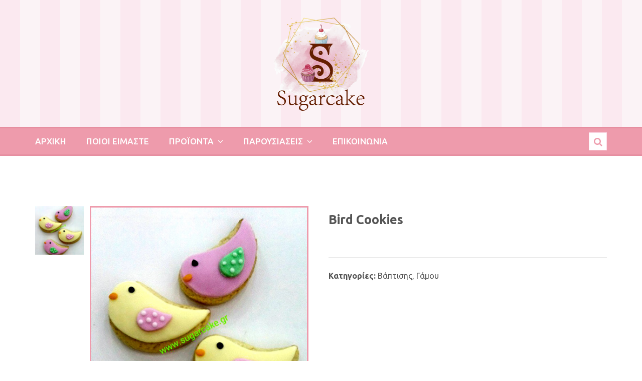

--- FILE ---
content_type: text/html; charset=UTF-8
request_url: https://sugarcake.gr/proion/cookies/baptism-cookies/bird-cookies/
body_size: 14049
content:
<!DOCTYPE html>
<html xmlns="https://www.w3.org/1999/xhtml" lang="el">
<head>
    <meta http-equiv="Content-Type" content="text/html; charset=utf-8"/>
    <meta http-equiv="X-UA-Compatible" content="IE=edge">

    

            
    <link rel="profile" href="http://gmpg.org/xfn/11" />
    <link rel="pingback" href="https://sugarcake.gr/xmlrpc.php" />

    <meta name="viewport" content="width=device-width, initial-scale=1, maximum-scale=1" />

                <link rel="shortcut icon" href="https://sugarcake.gr/wp-content/uploads/2021/02/Sugarcake21-Favicon.png" type="image/x-icon" />
    
                <link rel="apple-touch-icon-precomposed" href="https://sugarcake.gr/wp-content/uploads/2021/02/Sugarcake21-Icon-57px.png">
    
                <link rel="apple-touch-icon-precomposed" sizes="114x114" href="https://sugarcake.gr/wp-content/uploads/2021/02/Sugarcake21-Icon-114px.png">
    
                <link rel="apple-touch-icon-precomposed" sizes="72x72" href="https://sugarcake.gr/wp-content/uploads/2021/02/Sugarcake21-Icon-72px.png">
    
                <link rel="apple-touch-icon-precomposed" sizes="144x144" href="https://sugarcake.gr/wp-content/uploads/2021/02/Sugarcake21-Icon-144px.png">
    
                <link href="//fonts.googleapis.com/css?family=Ubuntu:300,400,400italic,500,600,700,700italic%7C&amp;subset=latin,greek-ext,cyrillic,latin-ext,greek,cyrillic-ext,vietnamese" rel="stylesheet" />
    
        
    <!--[if lte IE 8]>
    <link rel="stylesheet" href="https://sugarcake.gr/wp-content/themes/venedor/css/ie8.css" />
    <![endif]-->
            <style type="text/css">
                .animated { visibility:hidden; }
            </style>
                    <!--[if lt IE 10]>
    <style type="text/css">
    .animated {
        visibility:visible !important;
        -webkit-transition: none !important;
        -moz-transition: none !important;
        -o-transition: none !important;
        -ms-transition: none !important;
        transition: none !important;
    }
    </style>
    <![endif]-->

<!-- This site is optimized with the Yoast SEO plugin v12.7.1 - https://yoast.com/wordpress/plugins/seo/ -->
<title>Bird Cookies &bull; Sugarcake</title>
<meta name="robots" content="max-snippet:-1, max-image-preview:large, max-video-preview:-1"/>
<link rel="canonical" href="https://sugarcake.gr/proion/cookies/baptism-cookies/bird-cookies/" />
<meta property="og:locale" content="el_GR" />
<meta property="og:type" content="article" />
<meta property="og:title" content="Bird Cookies &bull; Sugarcake" />
<meta property="og:url" content="https://sugarcake.gr/proion/cookies/baptism-cookies/bird-cookies/" />
<meta property="og:site_name" content="Sugarcake" />
<meta property="article:publisher" content="https://www.facebook.com/sugarcake.gr/" />
<meta property="og:image" content="https://sugarcake.gr/wp-content/uploads/2016/05/vaftisi-bird.jpg" />
<meta property="og:image:secure_url" content="https://sugarcake.gr/wp-content/uploads/2016/05/vaftisi-bird.jpg" />
<meta property="og:image:width" content="398" />
<meta property="og:image:height" content="499" />
<meta name="twitter:card" content="summary" />
<meta name="twitter:title" content="Bird Cookies &bull; Sugarcake" />
<meta name="twitter:image" content="https://sugarcake.gr/wp-content/uploads/2016/05/vaftisi-bird.jpg" />
<script type='application/ld+json' class='yoast-schema-graph yoast-schema-graph--main'>{"@context":"https://schema.org","@graph":[{"@type":"WebSite","@id":"https://sugarcake.gr/#website","url":"https://sugarcake.gr/","name":"Sugarcake","description":"\u0395\u03c1\u03b3\u03b1\u03c3\u03c4\u03ae\u03c1\u03b9\u03bf \u0394\u03b9\u03b1\u03ba\u03bf\u03c3\u03bc\u03b7\u03c4\u03b9\u03ba\u03ae\u03c2 \u0396\u03b1\u03c7\u03b1\u03c1\u03bf\u03c0\u03bb\u03b1\u03c3\u03c4\u03b9\u03ba\u03ae\u03c2","potentialAction":{"@type":"SearchAction","target":"https://sugarcake.gr/?s={search_term_string}","query-input":"required name=search_term_string"}},{"@type":"ImageObject","@id":"https://sugarcake.gr/proion/cookies/baptism-cookies/bird-cookies/#primaryimage","url":"https://sugarcake.gr/wp-content/uploads/2016/05/vaftisi-bird.jpg","width":398,"height":499},{"@type":"WebPage","@id":"https://sugarcake.gr/proion/cookies/baptism-cookies/bird-cookies/#webpage","url":"https://sugarcake.gr/proion/cookies/baptism-cookies/bird-cookies/","inLanguage":"el","name":"Bird Cookies &bull; Sugarcake","isPartOf":{"@id":"https://sugarcake.gr/#website"},"primaryImageOfPage":{"@id":"https://sugarcake.gr/proion/cookies/baptism-cookies/bird-cookies/#primaryimage"},"datePublished":"2016-05-10T14:37:06+00:00","dateModified":"2016-05-27T17:16:48+00:00"}]}</script>
<!-- / Yoast SEO plugin. -->

<link rel='dns-prefetch' href='//fonts.googleapis.com' />
<link rel='dns-prefetch' href='//s.w.org' />
<link rel="alternate" type="application/rss+xml" title="Ροή RSS &raquo; Sugarcake" href="https://sugarcake.gr/feed/" />
<link rel="alternate" type="application/rss+xml" title="Ροή Σχολίων &raquo; Sugarcake" href="https://sugarcake.gr/comments/feed/" />
		<script type="text/javascript">
			window._wpemojiSettings = {"baseUrl":"https:\/\/s.w.org\/images\/core\/emoji\/12.0.0-1\/72x72\/","ext":".png","svgUrl":"https:\/\/s.w.org\/images\/core\/emoji\/12.0.0-1\/svg\/","svgExt":".svg","source":{"concatemoji":"https:\/\/sugarcake.gr\/wp-includes\/js\/wp-emoji-release.min.js?ver=a916270d0fcc976c75ac24ffa28830c4"}};
			!function(e,a,t){var n,r,o,i=a.createElement("canvas"),p=i.getContext&&i.getContext("2d");function s(e,t){var a=String.fromCharCode;p.clearRect(0,0,i.width,i.height),p.fillText(a.apply(this,e),0,0);e=i.toDataURL();return p.clearRect(0,0,i.width,i.height),p.fillText(a.apply(this,t),0,0),e===i.toDataURL()}function c(e){var t=a.createElement("script");t.src=e,t.defer=t.type="text/javascript",a.getElementsByTagName("head")[0].appendChild(t)}for(o=Array("flag","emoji"),t.supports={everything:!0,everythingExceptFlag:!0},r=0;r<o.length;r++)t.supports[o[r]]=function(e){if(!p||!p.fillText)return!1;switch(p.textBaseline="top",p.font="600 32px Arial",e){case"flag":return s([127987,65039,8205,9895,65039],[127987,65039,8203,9895,65039])?!1:!s([55356,56826,55356,56819],[55356,56826,8203,55356,56819])&&!s([55356,57332,56128,56423,56128,56418,56128,56421,56128,56430,56128,56423,56128,56447],[55356,57332,8203,56128,56423,8203,56128,56418,8203,56128,56421,8203,56128,56430,8203,56128,56423,8203,56128,56447]);case"emoji":return!s([55357,56424,55356,57342,8205,55358,56605,8205,55357,56424,55356,57340],[55357,56424,55356,57342,8203,55358,56605,8203,55357,56424,55356,57340])}return!1}(o[r]),t.supports.everything=t.supports.everything&&t.supports[o[r]],"flag"!==o[r]&&(t.supports.everythingExceptFlag=t.supports.everythingExceptFlag&&t.supports[o[r]]);t.supports.everythingExceptFlag=t.supports.everythingExceptFlag&&!t.supports.flag,t.DOMReady=!1,t.readyCallback=function(){t.DOMReady=!0},t.supports.everything||(n=function(){t.readyCallback()},a.addEventListener?(a.addEventListener("DOMContentLoaded",n,!1),e.addEventListener("load",n,!1)):(e.attachEvent("onload",n),a.attachEvent("onreadystatechange",function(){"complete"===a.readyState&&t.readyCallback()})),(n=t.source||{}).concatemoji?c(n.concatemoji):n.wpemoji&&n.twemoji&&(c(n.twemoji),c(n.wpemoji)))}(window,document,window._wpemojiSettings);
		</script>
		<style type="text/css">
img.wp-smiley,
img.emoji {
	display: inline !important;
	border: none !important;
	box-shadow: none !important;
	height: 1em !important;
	width: 1em !important;
	margin: 0 .07em !important;
	vertical-align: -0.1em !important;
	background: none !important;
	padding: 0 !important;
}
</style>
	<link rel='stylesheet' id='wp-block-library-css'  href='https://sugarcake.gr/wp-includes/css/dist/block-library/style.min.css?ver=a916270d0fcc976c75ac24ffa28830c4' type='text/css' media='all' />
<link rel='stylesheet' id='wc-block-style-css'  href='https://sugarcake.gr/wp-content/plugins/woocommerce/assets/css/blocks/style.css?ver=3.6.7' type='text/css' media='all' />
<link rel='stylesheet' id='yith-wcan-shortcodes-css'  href='https://sugarcake.gr/wp-content/plugins/yith-woocommerce-ajax-navigation/assets/css/shortcodes.css?ver=4.1.0' type='text/css' media='all' />
<style id='yith-wcan-shortcodes-inline-css' type='text/css'>
:root{
	--yith-wcan-filters_colors_titles: #434343;
	--yith-wcan-filters_colors_background: #FFFFFF;
	--yith-wcan-filters_colors_accent: #A7144C;
	--yith-wcan-filters_colors_accent_r: 167;
	--yith-wcan-filters_colors_accent_g: 20;
	--yith-wcan-filters_colors_accent_b: 76;
	--yith-wcan-color_swatches_border_radius: 100%;
	--yith-wcan-color_swatches_size: 30px;
	--yith-wcan-labels_style_background: #FFFFFF;
	--yith-wcan-labels_style_background_hover: #A7144C;
	--yith-wcan-labels_style_background_active: #A7144C;
	--yith-wcan-labels_style_text: #434343;
	--yith-wcan-labels_style_text_hover: #FFFFFF;
	--yith-wcan-labels_style_text_active: #FFFFFF;
	--yith-wcan-anchors_style_text: #434343;
	--yith-wcan-anchors_style_text_hover: #A7144C;
	--yith-wcan-anchors_style_text_active: #A7144C;
}
</style>
<link rel='stylesheet' id='contact-form-7-css'  href='https://sugarcake.gr/wp-content/plugins/contact-form-7/includes/css/styles.css?ver=5.2.2' type='text/css' media='all' />
<style id='woocommerce-inline-inline-css' type='text/css'>
.woocommerce form .form-row .required { visibility: visible; }
</style>
<link rel='stylesheet' id='yith_wcas_frontend-css'  href='https://sugarcake.gr/wp-content/plugins/yith-woocommerce-ajax-search/assets/css/yith_wcas_ajax_search.css?ver=1.8.1' type='text/css' media='all' />
<link rel='stylesheet' id='js_composer_front-css'  href='https://sugarcake.gr/wp-content/plugins/js_composer/assets/css/js_composer.min.css?ver=4.12.1' type='text/css' media='all' />
<link rel='stylesheet' id='plugins-css'  href='https://sugarcake.gr/wp-content/themes/venedor/css/plugins.css?ver=a916270d0fcc976c75ac24ffa28830c4' type='text/css' media='all' />
<link rel='stylesheet' id='venedor-styles-css'  href='https://sugarcake.gr/wp-content/themes/venedor/css/styles.css?ver=a916270d0fcc976c75ac24ffa28830c4' type='text/css' media='all' />
<link rel='stylesheet' id='system-css'  href='https://sugarcake.gr/wp-content/themes/venedor/_config/system_1.css?ver=a916270d0fcc976c75ac24ffa28830c4' type='text/css' media='all' />
<link rel='stylesheet' id='animate-css'  href='https://sugarcake.gr/wp-content/themes/venedor/css/animate.css?ver=a916270d0fcc976c75ac24ffa28830c4' type='text/css' media='all' />
<link rel='stylesheet' id='style-css'  href='https://sugarcake.gr/wp-content/themes/venedor/style.css?ver=a916270d0fcc976c75ac24ffa28830c4' type='text/css' media='all' />
<link rel='stylesheet' id='ebs_dynamic_css-css'  href='https://sugarcake.gr/wp-content/plugins/easy-bootstrap-shortcodes/styles/ebs_dynamic_css.php?ver=a916270d0fcc976c75ac24ffa28830c4' type='text/css' media='all' />
<link rel='stylesheet' id='styles-child-css'  href='https://sugarcake.gr/wp-content/themes/venedor-child/style.css?ver=a916270d0fcc976c75ac24ffa28830c4' type='text/css' media='all' />
<link rel='stylesheet' id='redux-google-fonts-venedor_design-css'  href='https://fonts.googleapis.com/css?family=Ubuntu%3A400%2C500%2C700&#038;ver=1599898491' type='text/css' media='all' />
<script type="text/template" id="tmpl-variation-template">
	<div class="woocommerce-variation-description">{{{ data.variation.variation_description }}}</div>
	<div class="woocommerce-variation-price">{{{ data.variation.price_html }}}</div>
	<div class="woocommerce-variation-availability">{{{ data.variation.availability_html }}}</div>
</script>
<script type="text/template" id="tmpl-unavailable-variation-template">
	<p>Λυπούμαστε, αυτό το προϊόν δεν είναι διαθέσιμο. Παρακαλούμε, επιλέξτε έναν διαφορετικό συνδυασμό.</p>
</script>
<script type='text/javascript' src='https://sugarcake.gr/wp-content/plugins/jquery-updater/js/jquery-3.5.1.min.js?ver=3.5.1'></script>
<script type='text/javascript' src='https://sugarcake.gr/wp-content/plugins/jquery-updater/js/jquery-migrate-3.3.0.min.js?ver=3.3.0'></script>
<script type='text/javascript' src='https://sugarcake.gr/wp-content/plugins/woocommerce/assets/js/jquery-blockui/jquery.blockUI.min.js?ver=2.70'></script>
<script type='text/javascript'>
/* <![CDATA[ */
var wc_add_to_cart_params = {"ajax_url":"\/wp-admin\/admin-ajax.php","wc_ajax_url":"\/?wc-ajax=%%endpoint%%","i18n_view_cart":"\u03a0\u03c1\u03bf\u03b2\u03bf\u03bb\u03ae \u03ba\u03b1\u03bb\u03b1\u03b8\u03b9\u03bf\u03cd","cart_url":"https:\/\/sugarcake.gr\/to-kalathi-moy\/","is_cart":"","cart_redirect_after_add":"no"};
/* ]]> */
</script>
<script type='text/javascript' src='https://sugarcake.gr/wp-content/plugins/woocommerce/assets/js/frontend/add-to-cart.min.js?ver=3.6.7'></script>
<script type='text/javascript' src='https://sugarcake.gr/wp-content/plugins/js_composer/assets/js/vendors/woocommerce-add-to-cart.js?ver=4.12.1'></script>
<link rel='https://api.w.org/' href='https://sugarcake.gr/wp-json/' />
<link rel="EditURI" type="application/rsd+xml" title="RSD" href="https://sugarcake.gr/xmlrpc.php?rsd" />
<link rel="wlwmanifest" type="application/wlwmanifest+xml" href="https://sugarcake.gr/wp-includes/wlwmanifest.xml" /> 

<link rel='shortlink' href='https://sugarcake.gr/?p=3051' />
<link rel="alternate" type="application/json+oembed" href="https://sugarcake.gr/wp-json/oembed/1.0/embed?url=https%3A%2F%2Fsugarcake.gr%2Fproion%2Fcookies%2Fbaptism-cookies%2Fbird-cookies%2F" />
<link rel="alternate" type="text/xml+oembed" href="https://sugarcake.gr/wp-json/oembed/1.0/embed?url=https%3A%2F%2Fsugarcake.gr%2Fproion%2Fcookies%2Fbaptism-cookies%2Fbird-cookies%2F&#038;format=xml" />
	<noscript><style>.woocommerce-product-gallery{ opacity: 1 !important; }</style></noscript>
	<meta name="generator" content="Powered by Visual Composer - drag and drop page builder for WordPress."/>
<!--[if lte IE 9]><link rel="stylesheet" type="text/css" href="https://sugarcake.gr/wp-content/plugins/js_composer/assets/css/vc_lte_ie9.min.css" media="screen"><![endif]--><!--[if IE  8]><link rel="stylesheet" type="text/css" href="https://sugarcake.gr/wp-content/plugins/js_composer/assets/css/vc-ie8.min.css" media="screen"><![endif]--><link rel="icon" href="https://sugarcake.gr/wp-content/uploads/2021/02/cropped-Sugarcake21-Favicon-32x32.png" sizes="32x32" />
<link rel="icon" href="https://sugarcake.gr/wp-content/uploads/2021/02/cropped-Sugarcake21-Favicon-192x192.png" sizes="192x192" />
<link rel="apple-touch-icon-precomposed" href="https://sugarcake.gr/wp-content/uploads/2021/02/cropped-Sugarcake21-Favicon-180x180.png" />
<meta name="msapplication-TileImage" content="https://sugarcake.gr/wp-content/uploads/2021/02/cropped-Sugarcake21-Favicon-270x270.png" />
		<style type="text/css" id="wp-custom-css">
			.social-links .social-link.facebook:hover, .social-links .social-link.facebook:focus {
    color: #683222;
    background-color: #fcdd52;
    border-color: #fcdd52;
}
.social-links .social-link.instagram:hover, .social-links .social-link.instagram:focus {
    color: #683222;
    background-color: #fcdd52;
    border-color: #fcdd52;
}
.social-links .social-link.youtube:hover, .social-links .social-link.youtube:focus {
    color: #683222;
    background-color: #fcdd52;
    border-color: #fcdd52;
}
.social-links .social-link {
    border-radius: 0px;
	  background: #4e7547;
}
/*#mini-cart {
	display: none;
}*/		</style>
		<noscript><style type="text/css"> .wpb_animate_when_almost_visible { opacity: 1; }</style></noscript>
    <!--[if lt IE 9]>
        <script type="text/javascript" src="https://sugarcake.gr/wp-content/themes/venedor/js/ie8.js"></script>
        <script type="text/javascript" src="https://sugarcake.gr/wp-content/themes/venedor/js/html5.js"></script>
        <script type="text/javascript" src="https://sugarcake.gr/wp-content/themes/venedor/js/respond.min.js"></script>
    <![endif]-->

                
</head>
<body class="product-template-default single single-product postid-3051  woocommerce woocommerce-page woocommerce-no-js yith-wcan-free wpb-js-composer js-comp-ver-4.12.1 vc_responsive">
    
    
    <div id="wrapper" class="wrapper-full"><!-- wrapper -->
        <div class="header-wrapper clearfix
             shadow-none             menu-arrow            "><!-- header wrapper -->
            

<!-- header -->
<div class="header
     header-logo-center        ">
    <div class="container">
        <div class="row">
            <!-- header left -->
            <div class="col-sm-4 left">
                                                                </div>
            <!-- end header left -->
            
                        <!-- start header center -->
            <div class="col-sm-4 logo-center">
                <!-- logo -->
                <h1 class="logo">
                    <a href="https://sugarcake.gr/" title="Sugarcake - Εργαστήριο Διακοσμητικής Ζαχαροπλαστικής" rel="home">
                        <img src="https://sugarcake.gr/wp-content/uploads/2021/02/Sugarcake21-Logo.png" />                    </a>
                </h1>
                <!-- end logo -->
            </div>
                        
            <!-- header right -->
            <div class="col-sm-4 right">
                                            </div>
            <!-- header right -->
        </div>
    </div>
    <!-- menu -->
    <div class="menu-wrapper">
        <div class="container">
            
                                <!-- main menu -->
    <div id="main-menu" class="mega-menu">
    <ul id="menu-%ce%ba%ce%b5%ce%bd%cf%84%cf%81%ce%b9%ce%ba%cf%8c-%ce%bc%ce%b5%ce%bd%ce%bf%cf%8d" class=""><li id="nav-menu-item-2610" class="menu-item menu-item-type-post_type menu-item-object-page menu-item-home  narrow "><a href="https://sugarcake.gr/" class="">Αρχικη</a></li>
<li id="nav-menu-item-2449" class="menu-item menu-item-type-post_type menu-item-object-page  narrow "><a href="https://sugarcake.gr/poioi-eimaste/" class="">Ποιοι ειμαστε</a></li>
<li id="nav-menu-item-2515" class="menu-item menu-item-type-custom menu-item-object-custom menu-item-has-children  has-sub narrow "><h5>Προϊοντα</h5>
<div class="popup"><div class="inner" style=""><ul class="sub-menu">
	<li id="nav-menu-item-2838" class="menu-item menu-item-type-taxonomy menu-item-object-product_cat menu-item-has-children  sub" data-cols="1"><a href="https://sugarcake.gr/katigoria-proiontos/cakes/" class="">Cakes</a>
	<ul class="sub-menu">
		<li id="nav-menu-item-2841" class="menu-item menu-item-type-taxonomy menu-item-object-product_cat "><a href="https://sugarcake.gr/katigoria-proiontos/cakes/kids/" class="">Παιδικα</a></li>
		<li id="nav-menu-item-2840" class="menu-item menu-item-type-taxonomy menu-item-object-product_cat "><a href="https://sugarcake.gr/katigoria-proiontos/cakes/adult/" class="">Ενηλικων</a></li>
		<li id="nav-menu-item-2839" class="menu-item menu-item-type-taxonomy menu-item-object-product_cat "><a href="https://sugarcake.gr/katigoria-proiontos/cakes/wedding/" class="">Γαμου</a></li>
	</ul>
</li>
	<li id="nav-menu-item-2842" class="menu-item menu-item-type-taxonomy menu-item-object-product_cat menu-item-has-children  sub" data-cols="1"><a href="https://sugarcake.gr/katigoria-proiontos/cupcakes/" class="">Cupcakes</a>
	<ul class="sub-menu">
		<li id="nav-menu-item-2843" class="menu-item menu-item-type-taxonomy menu-item-object-product_cat "><a href="https://sugarcake.gr/katigoria-proiontos/cupcakes/party/" class="">Party</a></li>
		<li id="nav-menu-item-2844" class="menu-item menu-item-type-taxonomy menu-item-object-product_cat "><a href="https://sugarcake.gr/katigoria-proiontos/cupcakes/baptism/" class="">Βαπτισης</a></li>
		<li id="nav-menu-item-2845" class="menu-item menu-item-type-taxonomy menu-item-object-product_cat "><a href="https://sugarcake.gr/katigoria-proiontos/cupcakes/wedding-cupcakes/" class="">Γαμου</a></li>
	</ul>
</li>
	<li id="nav-menu-item-2846" class="menu-item menu-item-type-taxonomy menu-item-object-product_cat current-product-ancestor menu-item-has-children  sub" data-cols="1"><a href="https://sugarcake.gr/katigoria-proiontos/cookies/" class="">Cookies</a>
	<ul class="sub-menu">
		<li id="nav-menu-item-2847" class="menu-item menu-item-type-taxonomy menu-item-object-product_cat "><a href="https://sugarcake.gr/katigoria-proiontos/cookies/party-cookies/" class="">Party</a></li>
		<li id="nav-menu-item-2848" class="menu-item menu-item-type-taxonomy menu-item-object-product_cat current-product-ancestor current-menu-parent current-product-parent active"><a href="https://sugarcake.gr/katigoria-proiontos/cookies/baptism-cookies/" class="">Βαπτισης</a></li>
		<li id="nav-menu-item-2849" class="menu-item menu-item-type-taxonomy menu-item-object-product_cat current-product-ancestor current-menu-parent current-product-parent active"><a href="https://sugarcake.gr/katigoria-proiontos/cookies/marriage/" class="">Γαμου</a></li>
	</ul>
</li>
	<li id="nav-menu-item-2850" class="menu-item menu-item-type-taxonomy menu-item-object-product_cat menu-item-has-children  sub" data-cols="1"><a href="https://sugarcake.gr/katigoria-proiontos/sweets/" class="">Ζαχαρωτα</a>
	<ul class="sub-menu">
		<li id="nav-menu-item-2852" class="menu-item menu-item-type-taxonomy menu-item-object-product_cat "><a href="https://sugarcake.gr/katigoria-proiontos/sweets/lollipops/" class="">Lollipops</a></li>
		<li id="nav-menu-item-2851" class="menu-item menu-item-type-taxonomy menu-item-object-product_cat "><a href="https://sugarcake.gr/katigoria-proiontos/sweets/cake-toppers/" class="">Cake toppers</a></li>
		<li id="nav-menu-item-2853" class="menu-item menu-item-type-taxonomy menu-item-object-product_cat "><a href="https://sugarcake.gr/katigoria-proiontos/sweets/fondant/" class="">Ζαχαροπαστα</a></li>
	</ul>
</li>
	<li id="nav-menu-item-2854" class="menu-item menu-item-type-taxonomy menu-item-object-product_cat " data-cols="1"><a href="https://sugarcake.gr/katigoria-proiontos/cakepops/" class="">Cake Pops</a></li>
	<li id="nav-menu-item-2855" class="menu-item menu-item-type-taxonomy menu-item-object-product_cat " data-cols="1"><a href="https://sugarcake.gr/katigoria-proiontos/candy-tables/" class="">Candy Tables</a></li>
	<li id="nav-menu-item-2856" class="menu-item menu-item-type-taxonomy menu-item-object-product_cat menu-item-has-children  sub" data-cols="1"><a href="https://sugarcake.gr/katigoria-proiontos/holiday/" class="">Holiday</a>
	<ul class="sub-menu">
		<li id="nav-menu-item-2857" class="menu-item menu-item-type-taxonomy menu-item-object-product_cat "><a href="https://sugarcake.gr/katigoria-proiontos/holiday/easter/" class="">Πασχα</a></li>
		<li id="nav-menu-item-2858" class="menu-item menu-item-type-taxonomy menu-item-object-product_cat "><a href="https://sugarcake.gr/katigoria-proiontos/holiday/christmas/" class="">Χριστουγεννα</a></li>
	</ul>
</li>
</ul></div></div>
</li>
<li id="nav-menu-item-2495" class="menu-item menu-item-type-custom menu-item-object-custom menu-item-has-children  has-sub narrow "><h5>Παρουσιασεις</h5>
<div class="popup"><div class="inner" style=""><ul class="sub-menu">
	<li id="nav-menu-item-2496" class="menu-item menu-item-type-post_type menu-item-object-page " data-cols="1"><a href="https://sugarcake.gr/tv/" class="">ΤV</a></li>
	<li id="nav-menu-item-2514" class="menu-item menu-item-type-post_type menu-item-object-page " data-cols="1"><a href="https://sugarcake.gr/typos/" class="">Τυπος</a></li>
</ul></div></div>
</li>
<li id="nav-menu-item-2646" class="menu-item menu-item-type-post_type menu-item-object-page  narrow "><a href="https://sugarcake.gr/epikoinonia/" class="">Επικοινωνια</a></li>
</ul>        </div><!-- end main menu -->
                        <!-- mobile menu -->
    <div id="main-mobile-menu">
            <div id="main-mobile-toggle" class="mobile-menu-toggle">
            <span>Menu</span>
            <span class="btn btn-inverse">
                <span class="icon-bar"></span>
                <span class="icon-bar"></span>
                <span class="icon-bar"></span>
                <span class="icon-bar"></span>
            </span>
        </div>
        <div class="accordion-menu"><ul id="menu-%ce%ba%ce%b5%ce%bd%cf%84%cf%81%ce%b9%ce%ba%cf%8c-%ce%bc%ce%b5%ce%bd%ce%bf%cf%8d-1" class=""><li id="accordion-menu-item-2610" class="menu-item menu-item-type-post_type menu-item-object-page menu-item-home "><a href="https://sugarcake.gr/" class="">Αρχικη</a><span class="arrow"></span></li>
<li id="accordion-menu-item-2449" class="menu-item menu-item-type-post_type menu-item-object-page "><a href="https://sugarcake.gr/poioi-eimaste/" class="">Ποιοι ειμαστε</a><span class="arrow"></span></li>
<li id="accordion-menu-item-2515" class="menu-item menu-item-type-custom menu-item-object-custom menu-item-has-children  has-sub"><h5>Προϊοντα</h5><span class="arrow"></span>
<ul class="sub-menu">
	<li id="accordion-menu-item-2838" class="menu-item menu-item-type-taxonomy menu-item-object-product_cat menu-item-has-children  has-sub"><a href="https://sugarcake.gr/katigoria-proiontos/cakes/" class="">Cakes</a><span class="arrow"></span>
	<ul class="sub-menu">
		<li id="accordion-menu-item-2841" class="menu-item menu-item-type-taxonomy menu-item-object-product_cat "><a href="https://sugarcake.gr/katigoria-proiontos/cakes/kids/" class="">Παιδικα</a><span class="arrow"></span></li>
		<li id="accordion-menu-item-2840" class="menu-item menu-item-type-taxonomy menu-item-object-product_cat "><a href="https://sugarcake.gr/katigoria-proiontos/cakes/adult/" class="">Ενηλικων</a><span class="arrow"></span></li>
		<li id="accordion-menu-item-2839" class="menu-item menu-item-type-taxonomy menu-item-object-product_cat "><a href="https://sugarcake.gr/katigoria-proiontos/cakes/wedding/" class="">Γαμου</a><span class="arrow"></span></li>
	</ul>
</li>
	<li id="accordion-menu-item-2842" class="menu-item menu-item-type-taxonomy menu-item-object-product_cat menu-item-has-children  has-sub"><a href="https://sugarcake.gr/katigoria-proiontos/cupcakes/" class="">Cupcakes</a><span class="arrow"></span>
	<ul class="sub-menu">
		<li id="accordion-menu-item-2843" class="menu-item menu-item-type-taxonomy menu-item-object-product_cat "><a href="https://sugarcake.gr/katigoria-proiontos/cupcakes/party/" class="">Party</a><span class="arrow"></span></li>
		<li id="accordion-menu-item-2844" class="menu-item menu-item-type-taxonomy menu-item-object-product_cat "><a href="https://sugarcake.gr/katigoria-proiontos/cupcakes/baptism/" class="">Βαπτισης</a><span class="arrow"></span></li>
		<li id="accordion-menu-item-2845" class="menu-item menu-item-type-taxonomy menu-item-object-product_cat "><a href="https://sugarcake.gr/katigoria-proiontos/cupcakes/wedding-cupcakes/" class="">Γαμου</a><span class="arrow"></span></li>
	</ul>
</li>
	<li id="accordion-menu-item-2846" class="menu-item menu-item-type-taxonomy menu-item-object-product_cat current-product-ancestor menu-item-has-children  has-sub"><a href="https://sugarcake.gr/katigoria-proiontos/cookies/" class="">Cookies</a><span class="arrow"></span>
	<ul class="sub-menu">
		<li id="accordion-menu-item-2847" class="menu-item menu-item-type-taxonomy menu-item-object-product_cat "><a href="https://sugarcake.gr/katigoria-proiontos/cookies/party-cookies/" class="">Party</a><span class="arrow"></span></li>
		<li id="accordion-menu-item-2848" class="menu-item menu-item-type-taxonomy menu-item-object-product_cat current-product-ancestor current-menu-parent current-product-parent active"><a href="https://sugarcake.gr/katigoria-proiontos/cookies/baptism-cookies/" class="">Βαπτισης</a><span class="arrow"></span></li>
		<li id="accordion-menu-item-2849" class="menu-item menu-item-type-taxonomy menu-item-object-product_cat current-product-ancestor current-menu-parent current-product-parent active"><a href="https://sugarcake.gr/katigoria-proiontos/cookies/marriage/" class="">Γαμου</a><span class="arrow"></span></li>
	</ul>
</li>
	<li id="accordion-menu-item-2850" class="menu-item menu-item-type-taxonomy menu-item-object-product_cat menu-item-has-children  has-sub"><a href="https://sugarcake.gr/katigoria-proiontos/sweets/" class="">Ζαχαρωτα</a><span class="arrow"></span>
	<ul class="sub-menu">
		<li id="accordion-menu-item-2852" class="menu-item menu-item-type-taxonomy menu-item-object-product_cat "><a href="https://sugarcake.gr/katigoria-proiontos/sweets/lollipops/" class="">Lollipops</a><span class="arrow"></span></li>
		<li id="accordion-menu-item-2851" class="menu-item menu-item-type-taxonomy menu-item-object-product_cat "><a href="https://sugarcake.gr/katigoria-proiontos/sweets/cake-toppers/" class="">Cake toppers</a><span class="arrow"></span></li>
		<li id="accordion-menu-item-2853" class="menu-item menu-item-type-taxonomy menu-item-object-product_cat "><a href="https://sugarcake.gr/katigoria-proiontos/sweets/fondant/" class="">Ζαχαροπαστα</a><span class="arrow"></span></li>
	</ul>
</li>
	<li id="accordion-menu-item-2854" class="menu-item menu-item-type-taxonomy menu-item-object-product_cat "><a href="https://sugarcake.gr/katigoria-proiontos/cakepops/" class="">Cake Pops</a><span class="arrow"></span></li>
	<li id="accordion-menu-item-2855" class="menu-item menu-item-type-taxonomy menu-item-object-product_cat "><a href="https://sugarcake.gr/katigoria-proiontos/candy-tables/" class="">Candy Tables</a><span class="arrow"></span></li>
	<li id="accordion-menu-item-2856" class="menu-item menu-item-type-taxonomy menu-item-object-product_cat menu-item-has-children  has-sub"><a href="https://sugarcake.gr/katigoria-proiontos/holiday/" class="">Holiday</a><span class="arrow"></span>
	<ul class="sub-menu">
		<li id="accordion-menu-item-2857" class="menu-item menu-item-type-taxonomy menu-item-object-product_cat "><a href="https://sugarcake.gr/katigoria-proiontos/holiday/easter/" class="">Πασχα</a><span class="arrow"></span></li>
		<li id="accordion-menu-item-2858" class="menu-item menu-item-type-taxonomy menu-item-object-product_cat "><a href="https://sugarcake.gr/katigoria-proiontos/holiday/christmas/" class="">Χριστουγεννα</a><span class="arrow"></span></li>
	</ul>
</li>
</ul>
</li>
<li id="accordion-menu-item-2495" class="menu-item menu-item-type-custom menu-item-object-custom menu-item-has-children  has-sub"><h5>Παρουσιασεις</h5><span class="arrow"></span>
<ul class="sub-menu">
	<li id="accordion-menu-item-2496" class="menu-item menu-item-type-post_type menu-item-object-page "><a href="https://sugarcake.gr/tv/" class="">ΤV</a><span class="arrow"></span></li>
	<li id="accordion-menu-item-2514" class="menu-item menu-item-type-post_type menu-item-object-page "><a href="https://sugarcake.gr/typos/" class="">Τυπος</a><span class="arrow"></span></li>
</ul>
</li>
<li id="accordion-menu-item-2646" class="menu-item menu-item-type-post_type menu-item-object-page "><a href="https://sugarcake.gr/epikoinonia/" class="">Επικοινωνια</a><span class="arrow"></span></li>
</ul>        </div>
        </div>
    <!-- end mobile menu -->
                            
            <!-- quick access -->
            <div class="quick-access search-popup">
                                <!-- search form -->
                <div id="search-form" class="bottom">
                    <div class="yith-ajaxsearchform-container_1">
<form role="search" method="get" id="yith-ajaxsearchform" action="https://sugarcake.gr/" class="searchform">
    <fieldset>
        <span class="text"><input type="search" value="" name="s" id="yith-s_1" placeholder="Search here" autocomplete="off" /></span>
        <span class="button-wrap"><button id="yith-searchsubmit" class="btn btn-special" title="Search" type="submit"><span class="fa fa-search"></span></button></span>
        <input type="hidden" name="post_type" value="product" />
    </fieldset>
</form>
</div>
<script type="text/javascript">
jQuery(function($){
    var search_loader_url = js_venedor_vars.ajax_loader_url;

    $('#yith-s_1').yithautocomplete({
        minChars: 3,
        appendTo: '.yith-ajaxsearchform-container_1',
                serviceUrl: '/wp-admin/admin-ajax.php?action=yith_ajax_search_products',
        onSearchStart: function(){
            $(this).css({
                'background-image': 'url('+search_loader_url+')',
                'background-repeat': 'no-repeat'
            });
        },
        onSearchComplete: function(){
            $(this).css({
                'background-image': 'none',
                'background-repeat': 'no-repeat'
            });
        },
        onSelect: function (suggestion) {
            if( suggestion.id != -1 ) {
                window.location.href = suggestion.url;
            }
        },
	formatResult: function (suggestion, currentValue) {
            var pattern = '(' + $.YithAutocomplete.utils.escapeRegExChars(currentValue) + ')';
            var html = '';

            if ( typeof suggestion.img !== 'undefined' ) {
                html += suggestion.img;
            }

            html += '<div class="yith_wcas_result_content"><div class="title">';
            html += suggestion.value.replace(new RegExp(pattern, 'gi'), '<strong>$1<\/strong>');
            html += '</div>';

            if ( typeof suggestion.div_badge_open !== 'undefined' ) {
                html += suggestion.div_badge_open;
            }

            if ( typeof suggestion.on_sale !== 'undefined' ) {
                html += suggestion.on_sale;
            }

            if ( typeof suggestion.featured !== 'undefined' ) {
                html += suggestion.featured;
            }

            if ( typeof suggestion.div_badge_close !== 'undefined' ) {
                html += suggestion.div_badge_close;
            }

            if ( typeof suggestion.price !== 'undefined' && suggestion.price != '' ) {
                html += ' ' + suggestion.price;
            }

            if ( typeof suggestion.excerpt !== 'undefined' ) {
                html += ' ' +  suggestion.excerpt.replace(new RegExp(pattern, 'gi'), '<strong>$1<\/strong>');
            }

            html += '</div>';


            return html;
        }
    });
});
</script>                </div>
                <!-- end search form -->
                                
                                            </div>
            <!-- end quick access -->
            
                    </div>
        <div class="container-shadow"></div>
    </div>
    <!-- end menu -->
</div>
<!-- end header -->
        </div><!-- end header wrapper -->
        
                <div class="sticky-header menu-arrow"><!-- sticky header -->
            

<!-- header -->
<div class="header">
    <!-- menu -->
    <div class="menu-wrapper">
        <div class="container">
                    
                                <!-- main menu -->
    <div id="main-menu" class="mega-menu">
    <ul id="menu-%ce%ba%ce%b5%ce%bd%cf%84%cf%81%ce%b9%ce%ba%cf%8c-%ce%bc%ce%b5%ce%bd%ce%bf%cf%8d-2" class=""><li id="nav-menu-item-2610" class="menu-item menu-item-type-post_type menu-item-object-page menu-item-home  narrow "><a href="https://sugarcake.gr/" class="">Αρχικη</a></li>
<li id="nav-menu-item-2449" class="menu-item menu-item-type-post_type menu-item-object-page  narrow "><a href="https://sugarcake.gr/poioi-eimaste/" class="">Ποιοι ειμαστε</a></li>
<li id="nav-menu-item-2515" class="menu-item menu-item-type-custom menu-item-object-custom menu-item-has-children  has-sub narrow "><h5>Προϊοντα</h5>
<div class="popup"><div class="inner" style=""><ul class="sub-menu">
	<li id="nav-menu-item-2838" class="menu-item menu-item-type-taxonomy menu-item-object-product_cat menu-item-has-children  sub" data-cols="1"><a href="https://sugarcake.gr/katigoria-proiontos/cakes/" class="">Cakes</a>
	<ul class="sub-menu">
		<li id="nav-menu-item-2841" class="menu-item menu-item-type-taxonomy menu-item-object-product_cat "><a href="https://sugarcake.gr/katigoria-proiontos/cakes/kids/" class="">Παιδικα</a></li>
		<li id="nav-menu-item-2840" class="menu-item menu-item-type-taxonomy menu-item-object-product_cat "><a href="https://sugarcake.gr/katigoria-proiontos/cakes/adult/" class="">Ενηλικων</a></li>
		<li id="nav-menu-item-2839" class="menu-item menu-item-type-taxonomy menu-item-object-product_cat "><a href="https://sugarcake.gr/katigoria-proiontos/cakes/wedding/" class="">Γαμου</a></li>
	</ul>
</li>
	<li id="nav-menu-item-2842" class="menu-item menu-item-type-taxonomy menu-item-object-product_cat menu-item-has-children  sub" data-cols="1"><a href="https://sugarcake.gr/katigoria-proiontos/cupcakes/" class="">Cupcakes</a>
	<ul class="sub-menu">
		<li id="nav-menu-item-2843" class="menu-item menu-item-type-taxonomy menu-item-object-product_cat "><a href="https://sugarcake.gr/katigoria-proiontos/cupcakes/party/" class="">Party</a></li>
		<li id="nav-menu-item-2844" class="menu-item menu-item-type-taxonomy menu-item-object-product_cat "><a href="https://sugarcake.gr/katigoria-proiontos/cupcakes/baptism/" class="">Βαπτισης</a></li>
		<li id="nav-menu-item-2845" class="menu-item menu-item-type-taxonomy menu-item-object-product_cat "><a href="https://sugarcake.gr/katigoria-proiontos/cupcakes/wedding-cupcakes/" class="">Γαμου</a></li>
	</ul>
</li>
	<li id="nav-menu-item-2846" class="menu-item menu-item-type-taxonomy menu-item-object-product_cat current-product-ancestor menu-item-has-children  sub" data-cols="1"><a href="https://sugarcake.gr/katigoria-proiontos/cookies/" class="">Cookies</a>
	<ul class="sub-menu">
		<li id="nav-menu-item-2847" class="menu-item menu-item-type-taxonomy menu-item-object-product_cat "><a href="https://sugarcake.gr/katigoria-proiontos/cookies/party-cookies/" class="">Party</a></li>
		<li id="nav-menu-item-2848" class="menu-item menu-item-type-taxonomy menu-item-object-product_cat current-product-ancestor current-menu-parent current-product-parent active"><a href="https://sugarcake.gr/katigoria-proiontos/cookies/baptism-cookies/" class="">Βαπτισης</a></li>
		<li id="nav-menu-item-2849" class="menu-item menu-item-type-taxonomy menu-item-object-product_cat current-product-ancestor current-menu-parent current-product-parent active"><a href="https://sugarcake.gr/katigoria-proiontos/cookies/marriage/" class="">Γαμου</a></li>
	</ul>
</li>
	<li id="nav-menu-item-2850" class="menu-item menu-item-type-taxonomy menu-item-object-product_cat menu-item-has-children  sub" data-cols="1"><a href="https://sugarcake.gr/katigoria-proiontos/sweets/" class="">Ζαχαρωτα</a>
	<ul class="sub-menu">
		<li id="nav-menu-item-2852" class="menu-item menu-item-type-taxonomy menu-item-object-product_cat "><a href="https://sugarcake.gr/katigoria-proiontos/sweets/lollipops/" class="">Lollipops</a></li>
		<li id="nav-menu-item-2851" class="menu-item menu-item-type-taxonomy menu-item-object-product_cat "><a href="https://sugarcake.gr/katigoria-proiontos/sweets/cake-toppers/" class="">Cake toppers</a></li>
		<li id="nav-menu-item-2853" class="menu-item menu-item-type-taxonomy menu-item-object-product_cat "><a href="https://sugarcake.gr/katigoria-proiontos/sweets/fondant/" class="">Ζαχαροπαστα</a></li>
	</ul>
</li>
	<li id="nav-menu-item-2854" class="menu-item menu-item-type-taxonomy menu-item-object-product_cat " data-cols="1"><a href="https://sugarcake.gr/katigoria-proiontos/cakepops/" class="">Cake Pops</a></li>
	<li id="nav-menu-item-2855" class="menu-item menu-item-type-taxonomy menu-item-object-product_cat " data-cols="1"><a href="https://sugarcake.gr/katigoria-proiontos/candy-tables/" class="">Candy Tables</a></li>
	<li id="nav-menu-item-2856" class="menu-item menu-item-type-taxonomy menu-item-object-product_cat menu-item-has-children  sub" data-cols="1"><a href="https://sugarcake.gr/katigoria-proiontos/holiday/" class="">Holiday</a>
	<ul class="sub-menu">
		<li id="nav-menu-item-2857" class="menu-item menu-item-type-taxonomy menu-item-object-product_cat "><a href="https://sugarcake.gr/katigoria-proiontos/holiday/easter/" class="">Πασχα</a></li>
		<li id="nav-menu-item-2858" class="menu-item menu-item-type-taxonomy menu-item-object-product_cat "><a href="https://sugarcake.gr/katigoria-proiontos/holiday/christmas/" class="">Χριστουγεννα</a></li>
	</ul>
</li>
</ul></div></div>
</li>
<li id="nav-menu-item-2495" class="menu-item menu-item-type-custom menu-item-object-custom menu-item-has-children  has-sub narrow "><h5>Παρουσιασεις</h5>
<div class="popup"><div class="inner" style=""><ul class="sub-menu">
	<li id="nav-menu-item-2496" class="menu-item menu-item-type-post_type menu-item-object-page " data-cols="1"><a href="https://sugarcake.gr/tv/" class="">ΤV</a></li>
	<li id="nav-menu-item-2514" class="menu-item menu-item-type-post_type menu-item-object-page " data-cols="1"><a href="https://sugarcake.gr/typos/" class="">Τυπος</a></li>
</ul></div></div>
</li>
<li id="nav-menu-item-2646" class="menu-item menu-item-type-post_type menu-item-object-page  narrow "><a href="https://sugarcake.gr/epikoinonia/" class="">Επικοινωνια</a></li>
</ul>        </div><!-- end main menu -->
                            
            <!-- quick access -->
            <div class="quick-access search-popup">
                                <!-- search form -->
                <div id="search-form">
                    <div class="yith-ajaxsearchform-container_2">
<form role="search" method="get" id="yith-ajaxsearchform" action="https://sugarcake.gr/" class="searchform">
    <fieldset>
        <span class="text"><input type="search" value="" name="s" id="yith-s_2" placeholder="Search here" autocomplete="off" /></span>
        <span class="button-wrap"><button id="yith-searchsubmit" class="btn btn-special" title="Search" type="submit"><span class="fa fa-search"></span></button></span>
        <input type="hidden" name="post_type" value="product" />
    </fieldset>
</form>
</div>
<script type="text/javascript">
jQuery(function($){
    var search_loader_url = js_venedor_vars.ajax_loader_url;

    $('#yith-s_2').yithautocomplete({
        minChars: 3,
        appendTo: '.yith-ajaxsearchform-container_2',
                serviceUrl: '/wp-admin/admin-ajax.php?action=yith_ajax_search_products',
        onSearchStart: function(){
            $(this).css({
                'background-image': 'url('+search_loader_url+')',
                'background-repeat': 'no-repeat'
            });
        },
        onSearchComplete: function(){
            $(this).css({
                'background-image': 'none',
                'background-repeat': 'no-repeat'
            });
        },
        onSelect: function (suggestion) {
            if( suggestion.id != -1 ) {
                window.location.href = suggestion.url;
            }
        },
	formatResult: function (suggestion, currentValue) {
            var pattern = '(' + $.YithAutocomplete.utils.escapeRegExChars(currentValue) + ')';
            var html = '';

            if ( typeof suggestion.img !== 'undefined' ) {
                html += suggestion.img;
            }

            html += '<div class="yith_wcas_result_content"><div class="title">';
            html += suggestion.value.replace(new RegExp(pattern, 'gi'), '<strong>$1<\/strong>');
            html += '</div>';

            if ( typeof suggestion.div_badge_open !== 'undefined' ) {
                html += suggestion.div_badge_open;
            }

            if ( typeof suggestion.on_sale !== 'undefined' ) {
                html += suggestion.on_sale;
            }

            if ( typeof suggestion.featured !== 'undefined' ) {
                html += suggestion.featured;
            }

            if ( typeof suggestion.div_badge_close !== 'undefined' ) {
                html += suggestion.div_badge_close;
            }

            if ( typeof suggestion.price !== 'undefined' && suggestion.price != '' ) {
                html += ' ' + suggestion.price;
            }

            if ( typeof suggestion.excerpt !== 'undefined' ) {
                html += ' ' +  suggestion.excerpt.replace(new RegExp(pattern, 'gi'), '<strong>$1<\/strong>');
            }

            html += '</div>';


            return html;
        }
    });
});
</script>                </div>
                <!-- end search form -->
                                
                                            </div>
            <!-- end quick access -->
            
                    </div>
        <div class="container-shadow"></div>
    </div>
    <!-- end menu -->
</div>
<!-- end header -->

        </div><!-- end sticky header -->
                
                
        <!-- banner -->
                        <!-- end banner -->

        
        <div id="main" class="column1"><!-- main -->

            
                        <div class="container">
                <div class="row">
                                                    <div class="main-content col-sm-12 col-md-12">
                                            <!-- main content -->
                                                                                                                                                                                        
	<div id="primary" class="content-area"><main id="main" class="site-main" role="main">
		
			
<div class="woocommerce-notices-wrapper"></div>
<div itemscope itemtype="http://schema.org/Product" id="product-3051" class="post-3051 product type-product status-publish has-post-thumbnail product_cat-baptism-cookies product_cat-marriage first instock shipping-taxable product-type-simple">

    <div class="product-essential">
        <div class="row">
                            <div class="col-lg-6 col-md-7 col-sm-12 summary-before">
                            

<div class="images product-images clearfix">

    <div class="product-image elevate-zoom-3051">
            
                        <style type="text/css">
                    .product-images .thumbnails .elastislide-vertical,
                    .product-images .thumbnails .normal-images {
                        margin-top: -8.7763819095478px !important;
                    }
                    .product-images .thumbnails {
                        height: 556.67336683417px;
                    }
                    .product-images .thumbnails img {
                        padding: 8.7763819095478px 0 !important;
                    }
                    /*========= Media Styles ==========*/
                    @media (max-width: 1199px) {
                        .product-images .thumbnails .elastislide-vertical,
                        .product-images .thumbnails .normal-images {
                            margin-top: -7.5226130653266px !important;
                        }
                        .product-images .thumbnails {
                            height: 521.56783919598px;
                        }
                        .product-images .thumbnails img {
                            padding: 7.5226130653266px 0 !important;
                        }
                    }

                    @media (max-width: 991px) {
                        .product-images .thumbnails .elastislide-vertical,
                        .product-images .thumbnails .normal-images {
                            margin-top: -10.030150753769px !important;
                        }
                        .product-images .thumbnails {
                            height: 722.17085427136px;
                        }
                        .product-images .thumbnails img {
                            padding: 10.030150753769px 0 !important;
                        }
                    }

                    .single-product .column2 .product-images .thumbnails .elastislide-vertical,
                    .single-product .column2 .product-images .thumbnails .normal-images {
                        margin-top: -5.8509212730318px !important;
                    }
                    .single-product .column2 .product-images .thumbnails {
                        height: 412.90787269682px;
                    }
                    .single-product .column2 .product-images .thumbnails img {
                        padding: 5.8509212730318px 0 !important;
                    }

                    @media (max-width: 1199px) {
                        .single-product .column2 .product-images .thumbnails .elastislide-vertical,
                        .single-product .column2 .product-images .thumbnails .normal-images {
                            margin-top: -8.358458961474px !important;
                        }
                        .single-product .column2 .product-images .thumbnails {
                            height: 357.74204355109px;
                        }
                        .single-product .column2 .product-images .thumbnails img {
                            padding: 8.358458961474px 0 !important;
                        }
                    }

                    @media (max-width: 991px) {
                        .single-product .column2 .product-images .thumbnails .elastislide-vertical,
                        .single-product .column2 .product-images .thumbnails .normal-images {
                            margin-top: -10.030150753769px !important;
                        }
                        .single-product .column2 .product-images .thumbnails {
                            height: 471.41708542714px;
                        }
                        .single-product .column2 .product-images .thumbnails img {
                            padding: 10.030150753769px 0 !important;
                        }
                    }

                    @media (max-width: 767px) {
                        .product-images .thumbnails .elastislide-vertical,
                        .product-images .thumbnails .normal-images,
                        .single-product .column2 .product-images .thumbnails .elastislide-vertical,
                        .single-product .column2 .product-images .thumbnails .normal-images {
                            margin-top: -7.9405360134003px !important;
                        }
                        .product-images .thumbnails,
                        .single-product .column2 .product-images .thumbnails {
                            height: 314.27805695142px;
                        }
                        .product-images .thumbnails img,
                        .single-product .column2 .product-images .thumbnails img {
                            padding: 7.9405360134003px 0 !important;
                        }
                    }

                    @media (max-width: 480px) {

                    }

                </style>

                <div data-thumb="https://sugarcake.gr/wp-content/uploads/2016/05/vaftisi-bird-100x100.jpg" class="woocommerce-product-gallery__image"><a href="https://sugarcake.gr/wp-content/uploads/2016/05/vaftisi-bird.jpg" itemprop="image" class="woocommerce-main-image" title="vaftisi-bird"><img width="398" height="499" src="https://sugarcake.gr/wp-content/uploads/2016/05/vaftisi-bird.jpg" class="attachment-shop_single product-image-3051 wp-post-image" alt="" title="vaftisi-bird" data-zoom-image="https://sugarcake.gr/wp-content/uploads/2016/05/vaftisi-bird.jpg" sizes="(max-width: 398px) 100vw, 398px" /></a></div>        
    </div>
    	<div class="thumbnails"><div>
        <ul id="thumbnails-slider-3051" class="normal-images">
    
            <li><a href="#" class="elevatezoom-gallery" data-image="https://sugarcake.gr/wp-content/uploads/2016/05/vaftisi-bird.jpg" data-zoom-image="https://sugarcake.gr/wp-content/uploads/2016/05/vaftisi-bird.jpg" title="vaftisi-bird"><img width="100" height="100" src="https://sugarcake.gr/wp-content/uploads/2016/05/vaftisi-bird-100x100.jpg" class="attachment-shop_thumbnail size-shop_thumbnail wp-post-image" alt="" sizes="(max-width: 100px) 100vw, 100px" /></a></li>            
        </ul>
    </div></div>
	
<script type="text/javascript">
jQuery(function($) {
    var image_es;
    var zoom_timer;
    var win_width = 0;
        
    function resize_venedor_thumbs() {
        if (win_width != $(window).width()) {
                    win_width = $(window).width();
        }
        if (zoom_timer) clearTimeout(zoom_timer);
    }
    $(window).load(resize_venedor_thumbs);
    $(window).resize(function() {
        clearTimeout(zoom_timer);
        zoom_timer = setTimeout(resize_venedor_thumbs, 400);
    });
});
</script>
</div>
<style type="text/css">
    .product-images .zoomContainer { display: none !important; }
</style>
<script type="text/javascript">
    jQuery(document).ready(function ($) {
		// check mobile
        var venedorIsMobile = {
            Android: function() {
                return navigator.userAgent.match(/Android/i);
            },
            BlackBerry: function() {
                return navigator.userAgent.match(/BlackBerry/i);
            },
            iOS: function() {
                return navigator.userAgent.match(/iPhone|iPad|iPod/i);
            },
            Opera: function() {
                return navigator.userAgent.match(/Opera Mini/i);
            },
            Windows: function() {
                return navigator.userAgent.match(/IEMobile/i);
            },
            any: function() {
                return (venedorIsMobile.Android() || venedorIsMobile.BlackBerry() || venedorIsMobile.iOS() || venedorIsMobile.Opera() || venedorIsMobile.Windows());
            }
        };

        $(".product-image-3051").elevateZoom({
            gallery: 'thumbnails-slider-3051', 
            scrollZoom: false, 
            zoomType: 'inner',
            lensSize: 200,
            lensShape: 'square',
            containLensZoom: true, 
            zoomWindowWidth: 300,
            zoomWindowHeight: 300,
            zoomWindowOffetx: 0,
            zoomWindowOffety: 0,
            zoomWindowPosition: 1,
            cursor: 'default', 
            borderSize: 0,
            lensBorder: 0,
            borderColour: 'transparent',
            responsive: true, 
            galleryActiveClass: "active", 
            imageCrossfade: true,
            easing: true,
            zoomContainer: '.elevate-zoom-3051'
        });

        
        $(".product-image-3051").bind("click", function(e) {
            e.preventDefault();
            var ez = $('.product-image-3051').data('elevateZoom');
            ez.closeAll();
            var gallery = blueimp.Gallery(ez.getGalleryList());
            return false;
        });

        
        var pi_timer;
        var win_width = 0;
        $(window).resize(function() {
            pi_timer = setTimeout(function() {
                if (win_width != $(window).width()) {
                    $('#thumbnails-slider-3051 li a').first().click();
                    $zoomWrapper = $('.elevate-zoom-3051').find('.zoomWrapper');
                    $zoomWrapper.css('width', $zoomWrapper.find('.product-image-3051').width());
                    $zoomWrapper.css('height', $zoomWrapper.find('.product-image-3051').height());
                    win_width = $(window).width();
                }
            }, 200); 
        });

		if (venedorIsMobile.any()) {
			$( "<style>.product-images .zoomContainer { display: none; }</style>" ).appendTo( "head" )
		}
    });
</script>
            </div>
                            <div class="col-lg-6 col-md-5 col-sm-12 summary entry-summary">
                            <h1 itemprop="name" class="product_title">Bird Cookies</h1>
<p class="price"></p>
<div class="product_meta">

	
	
	<span class="posted_in"><span class="meta-label">Κατηγορίες: </span><a href="https://sugarcake.gr/katigoria-proiontos/cookies/baptism-cookies/" rel="tag">Βάπτισης</a>, <a href="https://sugarcake.gr/katigoria-proiontos/cookies/marriage/" rel="tag">Γάμου</a></span>
	
	
</div>

            </div><!-- .summary -->
        </div>
    </div>
	
	
	<div class="related products product-slider">

		<h2 class="entry-title">Related Products</h2>

		<div class="product-row">
<div class="products grid row clearfix products-wide calc-height align-left product-carousel owl-carousel noprice-on-image">

			
				<div class="post-3614 product type-product status-publish has-post-thumbnail product_cat-cookies product_cat-baptism-cookies first instock shipping-taxable product-type-simple">
    
    <div class="inner clearfix">
    
	    
	    <a href="https://sugarcake.gr/proion/cookies/baptism-cookies/sugarpaste-print-cookies/">

		    <span class="product-image"><img width="230" height="230" src="https://sugarcake.gr/wp-content/uploads/2017/02/17078683_10210250826900382_1222102236_n-230x230.jpg" class="hover-image" alt="" srcset="https://sugarcake.gr/wp-content/uploads/2017/02/17078683_10210250826900382_1222102236_n-230x230.jpg 230w, https://sugarcake.gr/wp-content/uploads/2017/02/17078683_10210250826900382_1222102236_n-100x100.jpg 100w, https://sugarcake.gr/wp-content/uploads/2017/02/17078683_10210250826900382_1222102236_n-150x150.jpg 150w" sizes="(max-width: 230px) 100vw, 230px" /><img width="230" height="230" src="https://sugarcake.gr/wp-content/uploads/2017/02/16178711_1783702798560935_6579454957150729280_o-230x230.jpg" class="attachment-shop_catalog size-shop_catalog wp-post-image" alt="" srcset="https://sugarcake.gr/wp-content/uploads/2017/02/16178711_1783702798560935_6579454957150729280_o-230x230.jpg 230w, https://sugarcake.gr/wp-content/uploads/2017/02/16178711_1783702798560935_6579454957150729280_o-100x100.jpg 100w, https://sugarcake.gr/wp-content/uploads/2017/02/16178711_1783702798560935_6579454957150729280_o-150x150.jpg 150w" sizes="(max-width: 230px) 100vw, 230px" /></span>
		    

	    </a>
        
                
        <div class="product-details">

                            <a class="product-loop-title" href="https://sugarcake.gr/proion/cookies/baptism-cookies/sugarpaste-print-cookies/"><h2 class="woocommerce-loop-product__title">Sugarpaste Print Cookies</h2></a>                        
	        
<div class="add-links-wrap">

    </div>            
        </div>
        
    </div>

</div>

			
				<div class="post-3060 product type-product status-publish has-post-thumbnail product_cat-baptism-cookies  instock shipping-taxable product-type-simple">
    
    <div class="inner clearfix">
    
	    
	    <a href="https://sugarcake.gr/proion/cookies/baptism-cookies/sea-shell-cookies/">

		    <span class="product-image no-image"><img width="230" height="230" src="https://sugarcake.gr/wp-content/uploads/2016/05/vaftisi-shell-230x230.jpg" class="attachment-shop_catalog size-shop_catalog wp-post-image" alt="" srcset="https://sugarcake.gr/wp-content/uploads/2016/05/vaftisi-shell-230x230.jpg 230w, https://sugarcake.gr/wp-content/uploads/2016/05/vaftisi-shell-100x100.jpg 100w, https://sugarcake.gr/wp-content/uploads/2016/05/vaftisi-shell-150x150.jpg 150w" sizes="(max-width: 230px) 100vw, 230px" /></span>
		    

	    </a>
        
                
        <div class="product-details">

                            <a class="product-loop-title" href="https://sugarcake.gr/proion/cookies/baptism-cookies/sea-shell-cookies/"><h2 class="woocommerce-loop-product__title">Sea Shell Cookies</h2></a>                        
	        
<div class="add-links-wrap">

    </div>            
        </div>
        
    </div>

</div>

			
				<div class="post-3056 product type-product status-publish has-post-thumbnail product_cat-baptism-cookies product_cat-marriage  instock shipping-taxable product-type-simple">
    
    <div class="inner clearfix">
    
	    
	    <a href="https://sugarcake.gr/proion/cookies/baptism-cookies/heart-cookies/">

		    <span class="product-image no-image"><img width="230" height="230" src="https://sugarcake.gr/wp-content/uploads/2016/05/vaftisi-heart-230x230.jpg" class="attachment-shop_catalog size-shop_catalog wp-post-image" alt="" srcset="https://sugarcake.gr/wp-content/uploads/2016/05/vaftisi-heart-230x230.jpg 230w, https://sugarcake.gr/wp-content/uploads/2016/05/vaftisi-heart-100x100.jpg 100w, https://sugarcake.gr/wp-content/uploads/2016/05/vaftisi-heart-150x150.jpg 150w" sizes="(max-width: 230px) 100vw, 230px" /></span>
		    

	    </a>
        
                
        <div class="product-details">

                            <a class="product-loop-title" href="https://sugarcake.gr/proion/cookies/baptism-cookies/heart-cookies/"><h2 class="woocommerce-loop-product__title">Heart Cookies</h2></a>                        
	        
<div class="add-links-wrap">

    </div>            
        </div>
        
    </div>

</div>

			
				<div class="post-3450 product type-product status-publish has-post-thumbnail product_cat-baptism-cookies last instock shipping-taxable product-type-simple">
    
    <div class="inner clearfix">
    
	    
	    <a href="https://sugarcake.gr/proion/cookies/baptism-cookies/moustache-cookies/">

		    <span class="product-image no-image"><img width="230" height="230" src="https://sugarcake.gr/wp-content/uploads/2016/05/IMG_0054_zpsf94ff85f-230x230.jpg" class="attachment-shop_catalog size-shop_catalog wp-post-image" alt="" srcset="https://sugarcake.gr/wp-content/uploads/2016/05/IMG_0054_zpsf94ff85f-230x230.jpg 230w, https://sugarcake.gr/wp-content/uploads/2016/05/IMG_0054_zpsf94ff85f-100x100.jpg 100w, https://sugarcake.gr/wp-content/uploads/2016/05/IMG_0054_zpsf94ff85f-150x150.jpg 150w" sizes="(max-width: 230px) 100vw, 230px" /></span>
		    

	    </a>
        
                
        <div class="product-details">

                            <a class="product-loop-title" href="https://sugarcake.gr/proion/cookies/baptism-cookies/moustache-cookies/"><h2 class="woocommerce-loop-product__title">Moustache Cookies</h2></a>                        
	        
<div class="add-links-wrap">

    </div>            
        </div>
        
    </div>

</div>

			
				<div class="post-3039 product type-product status-publish has-post-thumbnail product_cat-marriage first instock shipping-taxable product-type-simple">
    
    <div class="inner clearfix">
    
	    
	    <a href="https://sugarcake.gr/proion/cookies/marriage/daizy-heart-cookies/">

		    <span class="product-image no-image"><img width="230" height="230" src="https://sugarcake.gr/wp-content/uploads/2016/05/marriage-heart-230x230.jpg" class="attachment-shop_catalog size-shop_catalog wp-post-image" alt="" srcset="https://sugarcake.gr/wp-content/uploads/2016/05/marriage-heart-230x230.jpg 230w, https://sugarcake.gr/wp-content/uploads/2016/05/marriage-heart-100x100.jpg 100w, https://sugarcake.gr/wp-content/uploads/2016/05/marriage-heart-150x150.jpg 150w" sizes="(max-width: 230px) 100vw, 230px" /></span>
		    

	    </a>
        
                
        <div class="product-details">

                            <a class="product-loop-title" href="https://sugarcake.gr/proion/cookies/marriage/daizy-heart-cookies/"><h2 class="woocommerce-loop-product__title">Daizy Heart Cookies</h2></a>                        
	        
<div class="add-links-wrap">

    </div>            
        </div>
        
    </div>

</div>

			
				<div class="post-3054 product type-product status-publish has-post-thumbnail product_cat-baptism-cookies  instock shipping-taxable product-type-simple">
    
    <div class="inner clearfix">
    
	    
	    <a href="https://sugarcake.gr/proion/cookies/baptism-cookies/flower-cookies/">

		    <span class="product-image no-image"><img width="230" height="230" src="https://sugarcake.gr/wp-content/uploads/2016/05/vaftisi-flower-230x230.jpg" class="attachment-shop_catalog size-shop_catalog wp-post-image" alt="" srcset="https://sugarcake.gr/wp-content/uploads/2016/05/vaftisi-flower-230x230.jpg 230w, https://sugarcake.gr/wp-content/uploads/2016/05/vaftisi-flower-100x100.jpg 100w, https://sugarcake.gr/wp-content/uploads/2016/05/vaftisi-flower-150x150.jpg 150w" sizes="(max-width: 230px) 100vw, 230px" /></span>
		    

	    </a>
        
                
        <div class="product-details">

                            <a class="product-loop-title" href="https://sugarcake.gr/proion/cookies/baptism-cookies/flower-cookies/"><h2 class="woocommerce-loop-product__title">Flower Cookies</h2></a>                        
	        
<div class="add-links-wrap">

    </div>            
        </div>
        
    </div>

</div>

			
				<div class="post-3452 product type-product status-publish has-post-thumbnail product_cat-baptism-cookies  instock shipping-taxable product-type-simple">
    
    <div class="inner clearfix">
    
	    
	    <a href="https://sugarcake.gr/proion/cookies/baptism-cookies/monogramm-cookies/">

		    <span class="product-image no-image"><img width="230" height="230" src="https://sugarcake.gr/wp-content/uploads/2016/05/IMG_6944_1-1-230x230.jpg" class="attachment-shop_catalog size-shop_catalog wp-post-image" alt="" srcset="https://sugarcake.gr/wp-content/uploads/2016/05/IMG_6944_1-1-230x230.jpg 230w, https://sugarcake.gr/wp-content/uploads/2016/05/IMG_6944_1-1-100x100.jpg 100w, https://sugarcake.gr/wp-content/uploads/2016/05/IMG_6944_1-1-150x150.jpg 150w" sizes="(max-width: 230px) 100vw, 230px" /></span>
		    

	    </a>
        
                
        <div class="product-details">

                            <a class="product-loop-title" href="https://sugarcake.gr/proion/cookies/baptism-cookies/monogramm-cookies/"><h2 class="woocommerce-loop-product__title">Monogramm Cookies</h2></a>                        
	        
<div class="add-links-wrap">

    </div>            
        </div>
        
    </div>

</div>

			
		</div>
</div>
	</div>


	<meta itemprop="url" content="https://sugarcake.gr/proion/cookies/baptism-cookies/bird-cookies/" />

</div><!-- #product-3051 -->


		
	</main></div>
	
                                                            </div><!-- end main content -->
                    
                    
                                    </div>
            </div>

                        
            
        </div><!-- end main -->

        


<div class="footer-wrapper"><!-- footer wrapper -->
    
        <div class="footer"><!-- footer widget area -->
        <div class="container">
            <div class="row">
                                <div class="col-md-6 col-sm-6"><!-- footer widget 1 -->
                        <aside id="text-3" class="widget widget_text"><h3 class="widget-title">Sugarcake</h3>			<div class="textwidget"><div style="line-height: 1.6;">    <span class="fa fa-home fa-lg  "
         style="color:#555555;"></span>
    &nbsp;&nbsp;<a href="https://goo.gl/maps/ATs9zFrUQS4NVod36" target="_blank" rel="noopener noreferrer">Γκινοσάτη 60, 144 52 Μεταμόρφωση</a></div>
<div style="margin-top: 10px;">    <span class="fa fa-phone fa-lg  "
         style="color:#555555;"></span>
    &nbsp;&nbsp;695 106 4782</div>
<div style="margin-top: 10px;">    <span class="fa fa-envelope fa-  "
         style="color:#555555;"></span>
    &nbsp;&nbsp;<a href="mailto:info@sugarcake.gr">info@sugarcake.gr</a></div>
<div style="margin-top: 10px; line-height: 1.6;">    <span class="fa fa-clock-o fa-lg  "
         style="color:#555555;"></span>
    &nbsp;&nbsp;Τηλ. Επικοινωνία: Δευτέρα έως Παρασκευή, 10:00-15:00 και 18:00-21:00</div>
<div style="margin-top: 10px; line-height: 1.6;">    <span class="fa fa-shopping-cart fa-lg  "
         style="color:#555555;"></span>
    &nbsp;&nbsp;Ώρες Καταστήματος: Κατόπιν ραντεβού</div>
</div>
		</aside>                    </div><!-- end footer widget 1 -->
                                        <div class="col-md-6 col-sm-6"><!-- footer widget 4 -->
                        <aside id="mc4wp_form_widget-2" class="widget widget_mc4wp_form_widget"><h3 class="widget-title">Newsletter</h3><script>(function() {
	window.mc4wp = window.mc4wp || {
		listeners: [],
		forms: {
			on: function(evt, cb) {
				window.mc4wp.listeners.push(
					{
						event   : evt,
						callback: cb
					}
				);
			}
		}
	}
})();
</script><!-- Mailchimp for WordPress v4.8.6 - https://wordpress.org/plugins/mailchimp-for-wp/ --><form id="mc4wp-form-1" class="mc4wp-form mc4wp-form-2451" method="post" data-id="2451" data-name="Newsletter" ><div class="mc4wp-form-fields"><div style="line-height: 1.6;">
Μάθετε πρώτοι όλα τα νέα του Sugarcake!
</div>
<div style="margin-top: 20px;">
<input type="email" name="EMAIL" placeholder="Βάλτε το e-mail σας εδώ" required />
</div>
<div style="margin-top: 15px;">
<input type="submit" value="Εγγραφή" class="wpcf7-form-control wpcf7-submit" />
</div></div><label style="display: none !important;">Leave this field empty if you're human: <input type="text" name="_mc4wp_honeypot" value="" tabindex="-1" autocomplete="off" /></label><input type="hidden" name="_mc4wp_timestamp" value="1769253053" /><input type="hidden" name="_mc4wp_form_id" value="2451" /><input type="hidden" name="_mc4wp_form_element_id" value="mc4wp-form-1" /><div class="mc4wp-response"></div></form><!-- / Mailchimp for WordPress Plugin --></aside>                    </div><!-- end footer widget 4 -->
                                </div>
        </div>
    </div><!-- end footer widget area -->
        
    <div class="footer-bottom"><!-- social links & copyright -->
        <div class="container">
            <div class="social-links left">

                                <a target="_blank" class="social-link facebook" href="https://www.facebook.com/sugarcake.gr/" title="Facebook" data-toggle="tooltip"><span class="fa fa-facebook"></span></a>
                
                
                
                
                                <a target="_blank" class="social-link youtube" href="https://www.youtube.com/user/Sugarcake9708" title="Youtube" data-toggle="tooltip"><span class="fa fa-youtube"></span></a>
                
                                <a target="_blank" class="social-link instagram" href="https://www.instagram.com/sugarcake.gr/" title="Instagram" data-toggle="tooltip"><span class="fa fa-instagram"></span></a>
                
                
                
                            </div>
            <div class="copyright right">
                © 2016-2024 Sugarcake. Εργαστήριο Διακοσμητικής Ζαχαροπλαστικής. All Rights Reserved.            </div>
        </div>
    </div><!-- social links & copyright -->
</div><!-- end footer wrapper -->

<!-- The Gallery as lightbox dialog -->
<div id="blueimp-gallery" class="blueimp-gallery blueimp-gallery-controls" data-start-slideshow="true" data-filter=":even">
    <div class="slides"></div>
    <h3 class="title"></h3>
    <a class="prev">‹</a>
    <a class="next">›</a>
    <a class="close">×</a>
    <a class="play-pause"></a>
    <ol class="indicator"></ol>
</div>

<script type="text/javascript">
                    jQuery(document).ready(function(){

});                </script>
    
    </div><!-- end wrapper -->

<div class="filter-overlay"></div>


<script>(function() {function maybePrefixUrlField() {
	if (this.value.trim() !== '' && this.value.indexOf('http') !== 0) {
		this.value = "http://" + this.value;
	}
}

var urlFields = document.querySelectorAll('.mc4wp-form input[type="url"]');
if (urlFields) {
	for (var j=0; j < urlFields.length; j++) {
		urlFields[j].addEventListener('blur', maybePrefixUrlField);
	}
}
})();</script>	<script type="text/javascript">
		var c = document.body.className;
		c = c.replace(/woocommerce-no-js/, 'woocommerce-js');
		document.body.className = c;
	</script>
	<script type='text/javascript' src='https://sugarcake.gr/wp-content/plugins/woocommerce/assets/js/accounting/accounting.min.js?ver=0.4.2'></script>
<script type='text/javascript' src='https://sugarcake.gr/wp-content/plugins/woocommerce/assets/js/selectWoo/selectWoo.full.min.js?ver=1.0.6'></script>
<script type='text/javascript'>
/* <![CDATA[ */
var yith_wcan_shortcodes = {"query_param":"yith_wcan","supported_taxonomies":["product_cat","product_tag"],"content":"#content","change_browser_url":"1","instant_filters":"1","ajax_filters":"1","show_clear_filter":"","scroll_top":"","scroll_target":"","modal_on_mobile":"","session_param":"","base_url":"https:\/\/sugarcake.gr\/proion\/cookies\/baptism-cookies\/bird-cookies\/","terms_per_page":"10","loader":"","mobile_media_query":"991","show_current_children":"","currency_format":{"symbol":"&euro;","decimal":".","thousand":",","precision":2,"format":"%v%s"},"labels":{"empty_option":"\u038c\u03bb\u03b1","search_placeholder":"\u0391\u03bd\u03b1\u03b6\u03ae\u03c4\u03b7\u03c3\u03b7\u2026","no_items":"\u0394\u03b5\u03bd \u03b2\u03c1\u03ad\u03b8\u03b7\u03ba\u03b5 \u03b1\u03bd\u03c4\u03b9\u03ba\u03b5\u03af\u03bc\u03b5\u03bd\u03bf","show_more":"\u0395\u03bc\u03c6\u03ac\u03bd\u03b9\u03c3\u03b7 %d \u03c0\u03b5\u03c1\u03b9\u03c3\u03c3\u03cc\u03c4\u03b5\u03c1\u03c9\u03bd","close":"\u039a\u03bb\u03b5\u03af\u03c3\u03b9\u03bc\u03bf","save":"Save","show_results":"\u0395\u03bc\u03c6\u03ac\u03bd\u03b9\u03c3\u03b7 \u03b1\u03c0\u03bf\u03c4\u03b5\u03bb\u03b5\u03c3\u03bc\u03ac\u03c4\u03c9\u03bd","clear_selection":"\u039a\u03b1\u03b8\u03b1\u03c1\u03b9\u03c3\u03bc\u03cc\u03c2","clear_all_selections":"\u039a\u03b1\u03b8\u03b1\u03c1\u03b9\u03c3\u03bc\u03cc\u03c2 \u038c\u03bb\u03c9\u03bd"}};
/* ]]> */
</script>
<script type='text/javascript' src='https://sugarcake.gr/wp-content/plugins/yith-woocommerce-ajax-navigation/assets/js/yith-wcan-shortcodes.min.js?ver=4.1.0'></script>
<script type='text/javascript'>
/* <![CDATA[ */
var wpcf7 = {"apiSettings":{"root":"https:\/\/sugarcake.gr\/wp-json\/contact-form-7\/v1","namespace":"contact-form-7\/v1"}};
/* ]]> */
</script>
<script type='text/javascript' src='https://sugarcake.gr/wp-content/plugins/contact-form-7/includes/js/scripts.js?ver=5.2.2'></script>
<script type='text/javascript'>
/* <![CDATA[ */
var wc_single_product_params = {"i18n_required_rating_text":"\u03a0\u03b1\u03c1\u03b1\u03ba\u03b1\u03bb\u03bf\u03cd\u03bc\u03b5, \u03b5\u03c0\u03b9\u03bb\u03ad\u03be\u03c4\u03b5 \u03bc\u03af\u03b1 \u03b2\u03b1\u03b8\u03bc\u03bf\u03bb\u03bf\u03b3\u03af\u03b1","review_rating_required":"no","flexslider":{"rtl":false,"animation":"slide","smoothHeight":true,"directionNav":false,"controlNav":"thumbnails","slideshow":false,"animationSpeed":500,"animationLoop":false,"allowOneSlide":false},"zoom_enabled":"","zoom_options":[],"photoswipe_enabled":"","photoswipe_options":{"shareEl":false,"closeOnScroll":false,"history":false,"hideAnimationDuration":0,"showAnimationDuration":0},"flexslider_enabled":""};
/* ]]> */
</script>
<script type='text/javascript' src='https://sugarcake.gr/wp-content/plugins/woocommerce/assets/js/frontend/single-product.min.js?ver=3.6.7'></script>
<script type='text/javascript' src='https://sugarcake.gr/wp-content/plugins/woocommerce/assets/js/js-cookie/js.cookie.min.js?ver=2.1.4'></script>
<script type='text/javascript'>
/* <![CDATA[ */
var woocommerce_params = {"ajax_url":"\/wp-admin\/admin-ajax.php","wc_ajax_url":"\/?wc-ajax=%%endpoint%%"};
/* ]]> */
</script>
<script type='text/javascript' src='https://sugarcake.gr/wp-content/plugins/woocommerce/assets/js/frontend/woocommerce.min.js?ver=3.6.7'></script>
<script type='text/javascript'>
/* <![CDATA[ */
var wc_cart_fragments_params = {"ajax_url":"\/wp-admin\/admin-ajax.php","wc_ajax_url":"\/?wc-ajax=%%endpoint%%","cart_hash_key":"wc_cart_hash_718eeb805cb4a8036ca80523bef9abc7","fragment_name":"wc_fragments_718eeb805cb4a8036ca80523bef9abc7","request_timeout":"5000"};
/* ]]> */
</script>
<script type='text/javascript' src='https://sugarcake.gr/wp-content/plugins/woocommerce/assets/js/frontend/cart-fragments.min.js?ver=3.6.7'></script>
<script type='text/javascript' src='https://sugarcake.gr/wp-content/plugins/yith-woocommerce-ajax-search/assets/js/yith-autocomplete.min.js?ver=1.2.7'></script>
<script type='text/javascript' src='https://sugarcake.gr/wp-includes/js/underscore.min.js?ver=1.8.3'></script>
<script type='text/javascript'>
/* <![CDATA[ */
var _wpUtilSettings = {"ajax":{"url":"\/wp-admin\/admin-ajax.php"}};
/* ]]> */
</script>
<script type='text/javascript' src='https://sugarcake.gr/wp-includes/js/wp-util.min.js?ver=a916270d0fcc976c75ac24ffa28830c4'></script>
<script type='text/javascript'>
/* <![CDATA[ */
var wc_add_to_cart_variation_params = {"wc_ajax_url":"\/?wc-ajax=%%endpoint%%","i18n_no_matching_variations_text":"\u039b\u03c5\u03c0\u03bf\u03cd\u03bc\u03b1\u03c3\u03c4\u03b5, \u03ba\u03b1\u03bd\u03ad\u03bd\u03b1 \u03c0\u03c1\u03bf\u03ca\u03cc\u03bd \u03b4\u03b5\u03bd \u03c4\u03b1\u03af\u03c1\u03b9\u03b1\u03be\u03b5 \u03bc\u03b5 \u03c4\u03b7\u03bd \u03b5\u03c0\u03b9\u03bb\u03bf\u03b3\u03ae \u03c3\u03b1\u03c2. \u03a0\u03b1\u03c1\u03b1\u03ba\u03b1\u03bb\u03bf\u03cd\u03bc\u03b5, \u03b5\u03c0\u03b9\u03bb\u03ad\u03be\u03c4\u03b5 \u03ad\u03bd\u03b1\u03bd \u03b4\u03b9\u03b1\u03c6\u03bf\u03c1\u03b5\u03c4\u03b9\u03ba\u03cc \u03c3\u03c5\u03bd\u03b4\u03c5\u03b1\u03c3\u03bc\u03cc.","i18n_make_a_selection_text":"\u03a0\u03b1\u03c1\u03b1\u03ba\u03b1\u03bb\u03bf\u03cd\u03bc\u03b5, \u03b5\u03c0\u03b9\u03bb\u03ad\u03be\u03c4\u03b5 \u03bc\u03b5\u03c1\u03b9\u03ba\u03b1 \u03c7\u03b1\u03c1\u03b1\u03ba\u03c4\u03b7\u03c1\u03b9\u03c3\u03c4\u03b9\u03ba\u03ac \u03c4\u03bf\u03c5 \u03c0\u03c1\u03bf\u03ca\u03cc\u03bd\u03c4\u03bf\u03c2 \u03c0\u03c1\u03b9\u03bd \u03c0\u03c1\u03bf\u03c3\u03b8\u03ad\u03c3\u03b5\u03c4\u03b5 \u03b1\u03c5\u03c4\u03cc \u03c4\u03bf \u03c0\u03c1\u03bf\u03ca\u03cc\u03bd \u03c3\u03c4\u03bf \u03ba\u03b1\u03bb\u03ac\u03b8\u03b9 \u03c3\u03b1\u03c2.","i18n_unavailable_text":"\u039b\u03c5\u03c0\u03bf\u03cd\u03bc\u03b1\u03c3\u03c4\u03b5, \u03b1\u03c5\u03c4\u03cc \u03c4\u03bf \u03c0\u03c1\u03bf\u03ca\u03cc\u03bd \u03b4\u03b5\u03bd \u03b5\u03af\u03bd\u03b1\u03b9 \u03b4\u03b9\u03b1\u03b8\u03ad\u03c3\u03b9\u03bc\u03bf. \u03a0\u03b1\u03c1\u03b1\u03ba\u03b1\u03bb\u03bf\u03cd\u03bc\u03b5, \u03b5\u03c0\u03b9\u03bb\u03ad\u03be\u03c4\u03b5 \u03ad\u03bd\u03b1\u03bd \u03b4\u03b9\u03b1\u03c6\u03bf\u03c1\u03b5\u03c4\u03b9\u03ba\u03cc \u03c3\u03c5\u03bd\u03b4\u03c5\u03b1\u03c3\u03bc\u03cc."};
/* ]]> */
</script>
<script type='text/javascript' src='https://sugarcake.gr/wp-content/plugins/woocommerce/assets/js/frontend/add-to-cart-variation.min.js?ver=3.6.7'></script>
<script type='text/javascript' src='https://sugarcake.gr/wp-content/plugins/js_composer/assets/js/dist/js_composer_front.min.js?ver=4.12.1'></script>
<script type='text/javascript' src='https://sugarcake.gr/wp-content/themes/venedor/js/plugins.min.js'></script>
<script type='text/javascript' src='https://sugarcake.gr/wp-content/themes/venedor/js/blueimp/jquery.blueimp-gallery.min.js'></script>
<script type='text/javascript'>
/* <![CDATA[ */
var js_venedor_vars = {"post_slider_zoom":"0","portfolio_slider_zoom":"0","infinte_blog_text":"<em>Loading the next items...<\/em>","infinte_blog_finished_msg":"<em>Loaded all the items.<\/em>","theme_color":"#ee9bac","googleplus":"Google Plus","pinterest":"Pinterest","email":"Email","ajax_url":"https:\/\/sugarcake.gr\/wp-admin\/admin-ajax.php","menu_item_padding":"static","sidebar_scroll":"1","ajax_loader_url":"https:\/\/sugarcake.gr\/wp-content\/themes\/venedor\/images\/ajax-loader@2x.gif"};
/* ]]> */
</script>
<script type='text/javascript' src='https://sugarcake.gr/wp-content/themes/venedor/js/venedor.js'></script>
<script type='text/javascript' src='https://sugarcake.gr/wp-includes/js/wp-embed.min.js?ver=a916270d0fcc976c75ac24ffa28830c4'></script>
<script type='text/javascript' defer src='https://sugarcake.gr/wp-content/plugins/mailchimp-for-wp/assets/js/forms.js?ver=4.8.6'></script>

</body>
</html>

--- FILE ---
content_type: text/css
request_url: https://sugarcake.gr/wp-content/themes/venedor/css/styles.css?ver=a916270d0fcc976c75ac24ffa28830c4
body_size: 34106
content:
/*** CONTENT ***/
/*****************************************************************/
/*
/*** 00. Variables, Mixins
/*** 01. Global
/*** 02. Layout
/*** 03. Banner
/*** 04. Header
/*** 05. Breadcrumbs
/*** 06. Blog
/*** 07. Content Types
/*** 08. Woocommerce
/*** 09. Form
/*** 10. Widgets
/*** 11. Menu
/*** 12. Footer
/*** 13. 404
/*** 14. Contact Us
/*** 15. Visual Composer
/*** 16. TinyMCE
/*** 17. Skin
*/
/*****************************************************************/
/*
/*
/*/
/*****************************************************************/
/*** 01. Global
/*****************************************************************/
.alignleft {
  text-align: left;
}

.alignright {
  text-align: right;
}

.aligncenter {
  text-align: center;
}

* {
  outline: none !important;
}

h1,
h2 {
  margin-top: 0;
}
@media (max-width: 991px) {
  h1,
  h2 {
    font-size: 39.9px;
  }
}
@media (max-width: 767px) {
  h1,
  h2 {
    font-size: 31.5px;
  }
}
h1 .line,
h2 .line {
  display: inline-block;
  height: 1px;
  margin-left: 15px;
  margin-top: -9px;
  vertical-align: middle;
}
@media (max-width: 991px) {
  h1 .line,
  h2 .line {
    margin-top: -7px;
  }
}
@media (max-width: 767px) {
  h1 .line,
  h2 .line {
    display: none !important;
  }
}
h1 .line-heading,
h2 .line-heading {
  margin-right: 120px;
  white-space: nowrap;
}
@media (max-width: 991px) {
  h1 .line-heading,
  h2 .line-heading {
    margin-right: 105px;
  }
}
@media (max-width: 767px) {
  h1 .line-heading,
  h2 .line-heading {
    margin-right: 95px;
    white-space: normal;
  }
}

h3 {
  margin-bottom: 15px;
}

.title-desc,
.slider-desc {
  font-size: 17px;
  line-height: 1.2;
  margin-top: -28px;
  margin-bottom: 18px;
}
@media (max-width: 991px) {
  .title-desc,
  .slider-desc {
    font-size: 15px;
    margin-top: -32px;
  }
}
@media (max-width: 767px) {
  .title-desc,
  .slider-desc {
    font-size: 14px;
    margin-top: -19px;
  }
}

@media (max-width: 767px) {
  .slider-desc {
    height: 40px;
  }
}

h3 {
  font-size: 25px;
}

.text-upper {
  text-transform: uppercase;
}

a,
a:hover,
a:focus {
  text-decoration: none;
}

p {
  margin-bottom: 15px;
}

ul,
ol {
  padding-left: 30px;
}

code {
  white-space: pre-line;
}

legend {
  border-width: 0;
}

pre {
  white-space: pre-wrap;
  font-size: 16px;
  word-break: normal;
  word-wrap: normal;
  margin-bottom: 40px;
}

mark {
  background: transparent;
  color: inherit;
  font-weight: bold;
}

label {
  font-weight: normal;
}

.left {
  float: left !important;
}

.right {
  float: right !important;
}

.mobile-row,
.mobile-show {
  display: none;
}

.container-shadow {
  background: transparent url(../images/container_shadow.png) center top no-repeat;
  position: absolute;
  bottom: -15px;
  left: 0;
  right: 0;
  height: 15px;
}

a,
img,
.btn,
.button,
.dropdown .dropdown-toggle .arrow,
.products .product > .inner,
.elastislide-wrapper nav span,
.accordion-menu .arrow,
.widget .arrow,
.owl-theme .owl-controls .owl-buttons div,
.timeline-layout .post-item > .inner,
.feature-box,
.feature-box .feature-image,
.line-heading .line,
input[type="submit"][name="subscribe"],
input[type="submit"][name="unsubscribe"],
.wpcf7-submit,
h3 .toggle,
.social-links .social-link,
#mini-cart .dropdown-toggle .cart-icon,
#mini-cart .dropdown-toggle .cart-details,
.yith-wcwl-share li a,
body .flex-direction-nav a {
  -webkit-transition: background 0.3s ease 0s, border-color 0.2s ease 0s, color 0.3s ease 0s;
  transition: background 0.3s ease 0s, border-color 0.2s ease 0s, color 0.3s ease 0s;
}

.btn,
.button,
.btn-arrow,
.yith-wcwl-add-to-wishlist > div > a,
.added_to_cart,
a.compare.button,
.elastislide-wrapper nav span,
.dropdown-toggle,
#submit,
.owl-theme .owl-controls .owl-buttons div,
.single-nav a span,
.accordion-menu .arrow,
.widget .arrow,
.navigation a,
.person .person-social a,
.contact-item .contact-icon,
input[type="submit"][name="subscribe"],
input[type="submit"][name="unsubscribe"],
.wpcf7-submit,
h3 .toggle,
.social-links .social-link,
.yith-wcwl-share li a,
body .flex-direction-nav a {
  text-decoration: none !important;
  text-transform: uppercase;
  -webkit-box-shadow: inset 0 1px 0 rgba(255, 255, 255, 0.2), 0 1px 2px rgba(0, 0, 0, 0.05);
  box-shadow: inset 0 1px 0 rgba(255, 255, 255, 0.2), 0 1px 2px rgba(0, 0, 0, 0.05);
}

.alert .close {
  border-width: 0 !important;
  background-color: transparent !important;
}

/* Bootstrap Styles */
.dropdown-toggle,
.dropdown-menu,
.woocommerce-pagination li > .page-numbers,
.pagination > a,
.pagination > span {
  font-size: 14px;
}

select,
textarea,
input[type="text"],
input[type="password"],
input[type="datetime"],
input[type="datetime-local"],
input[type="date"],
input[type="month"],
input[type="time"],
input[type="week"],
input[type="number"],
input[type="email"],
input[type="url"],
input[type="search"],
input[type="tel"],
input[type="color"] {
  -webkit-box-shadow: none;
  box-shadow: none;
  padding: 6px;
  text-shadow: none;
  vertical-align: bottom;
  font-size: 14px;
  outline: none;
}

input::-webkit-outer-spin-button,
input::-webkit-inner-spin-button {
  -webkit-appearance: none;
  margin: 0;
}

.dropdown .dropdown-toggle {
  display: inline-block;
  border-width: 1px;
  border-style: solid;
  padding: 4px 11px;
  line-height: 20px;
  text-decoration: none;
  text-transform: capitalize;
  -webkit-box-shadow: inset 0 1px 0 rgba(255, 255, 255, 0.2), 0 1px 2px rgba(0, 0, 0, 0.05);
  box-shadow: inset 0 1px 0 rgba(255, 255, 255, 0.2), 0 1px 2px rgba(0, 0, 0, 0.05);
}
.dropdown .dropdown-toggle .arrow {
  position: absolute;
  width: 30px;
  height: 30px;
  right: 0;
  top: 0;
  padding: 0;
  text-align: center;
  line-height: 28px;
  font-family: "FontAwesome";
  font-size: 18px;
}
.dropdown .dropdown-toggle .arrow:before {
  content: "\f107";
}
.dropdown.open .dropdown-toggle .arrow {
  -webkit-box-shadow: inset 0 1px 0 rgba(255, 255, 255, 0.2), 0 1px 2px rgba(0, 0, 0, 0.05);
  box-shadow: inset 0 1px 0 rgba(255, 255, 255, 0.2), 0 1px 2px rgba(0, 0, 0, 0.05);
}

.osc_bar_outer {
  position: relative;
  margin-bottom: 30px;
}
.progress-large .osc_bar_outer {
  margin-top: 20px;
  margin-bottom: 60px;
}

.osc-progressbar-label {
  position: absolute;
  left: 0;
  bottom: 100%;
  font-size: 11px;
  font-weight: bold;
  line-height: 1.5;
  text-transform: uppercase;
  margin-bottom: 0;
}
.progress-large .osc-progressbar-label {
  font-size: 13px;
  margin-bottom: 5px;
}

.sr-only {
  display: block;
  overflow: hidden;
  font-size: 12px;
  font-weight: bold;
  line-height: 1;
  text-align: right;
  width: 35px;
  height: 12px;
  top: -13px;
  right: 15px;
  clip: auto;
}

.progress-bar:before, .progress-bar:after {
  position: absolute;
  width: 0;
  height: 0;
  border: solid transparent;
  border-width: 9px;
  content: " ";
  pointer-events: none;
}
.progress-bar:before {
  top: -9px;
  right: -9px;
}
.progress-bar:after {
  top: 0;
  right: 0;
}

.progress-bar.progress-bar-success {
  background-color: #5CB85C;
}

.progress-bar.progress-bar-success:after {
  border-top-color: #5CB85C;
  border-right-color: #5CB85C;
}

.progress-bar.progress-bar-success:before {
  border-left-color: #43a843;
}

.progress-bar.progress-bar-info {
  background-color: #5BC0DE;
}

.progress-bar.progress-bar-info:after {
  border-top-color: #5BC0DE;
  border-right-color: #5BC0DE;
}

.progress-bar.progress-bar-info:before {
  border-left-color: #45a9c7;
}

.progress-bar.progress-bar-warning {
  background-color: #F0AD4E;
}

.progress-bar.progress-bar-warning:after {
  border-top-color: #F0AD4E;
  border-right-color: #F0AD4E;
}

.progress-bar.progress-bar-warning:before {
  border-left-color: #e7a23f;
}

.progress-bar.progress-bar-danger {
  background-color: #D9534F;
}

.progress-bar.progress-bar-danger:after {
  border-top-color: #D9534F;
  border-right-color: #D9534F;
}

.progress-bar.progress-bar-danger:before {
  border-left-color: #c53e3a;
}

.bs-glyphicons {
  margin: 0;
  overflow: hidden;
}
.bs-glyphicons li {
  background-color: #F9F9F9;
  border: 1px solid #FFFFFF;
  float: left;
  font-size: 10px;
  height: 115px;
  line-height: 1.4;
  padding: 10px;
  text-align: center;
  width: 10%;
}
@media (max-width: 1199px) {
  .bs-glyphicons li {
    width: 12.5%;
  }
}
@media (max-width: 991px) {
  .bs-glyphicons li {
    width: 16.6%;
  }
}
@media (max-width: 767px) {
  .bs-glyphicons li {
    width: 25%;
  }
}
@media (max-width: 480px) {
  .bs-glyphicons li {
    width: 50%;
  }
}
.bs-glyphicons li:hover {
  background-color: #563D7C;
  color: #FFFFFF;
}
.bs-glyphicons .glyphicon {
  font-size: 24px;
  margin-bottom: 10px;
  margin-top: 5px;
}
.bs-glyphicons .glyphicon-class {
  display: block;
  text-align: center;
  word-wrap: break-word;
}

.bs-glyphicons-list {
  list-style: none outside none;
  padding-left: 0;
}

.media:first-child {
  margin-top: 20px;
}
.media, .media .media {
  margin-top: 25px;
}
.media > .pull-left {
  margin-right: 20px;
}
.media > .pull-right {
  margin-left: 20px;
}

a:hover .img-responsive,
a:focus .img-responsive {
  opacity: 0.8;
  filter: alpha(opacity=80);
}
.owl-theme a:hover .img-responsive, .owl-theme
a:focus .img-responsive {
  opacity: 1;
  filter: alpha(opacity=100);
}

.nav-tabs > li > a {
  font-size: 17px;
  font-weight: bold !important;
  text-transform: uppercase;
}

.tab-content {
  padding: 25px 0;
}

/* Slider */
.elastislide-horizontal nav span,
.elastislide-vertical nav span {
  -webkit-box-sizing: content-box;
  -moz-box-sizing: content-box;
  box-sizing: content-box;
}

.elastislide-horizontal nav span:before,
.elastislide-vertical nav span:before {
  text-indent: 0;
  width: 100%;
  height: 100%;
  position: absolute;
  left: 0;
  text-align: center;
  font-family: "FontAwesome";
  font-size: 19px;
}

.elastislide-horizontal nav span.elastislide-prev:before {
  content: "\f104";
  line-height: 30px;
}

.elastislide-horizontal nav span.elastislide-next:before {
  content: "\f105";
  line-height: 30px;
}

.elastislide-vertical nav span.elastislide-prev:before {
  content: "\f106";
  line-height: 25px;
}

.elastislide-vertical nav span.elastislide-next:before {
  content: "\f107";
  line-height: 25px;
}

.owl-carousel .grabbing {
  cursor: grabbing;
  cursor: -webkit-grabbing;
  cursor: -moz-grabbing;
}

.owl-theme .owl-controls {
  margin: 0;
  line-height: 1;
}

.owl-theme .owl-pagination {
  position: absolute;
  bottom: 10px;
  left: 0;
  right: 0;
}
.timeline-layout .owl-theme .owl-pagination, .small-alt .owl-theme .owl-pagination, .grid-layout .owl-theme .owl-pagination, .teaser_grid_container .owl-theme .owl-pagination, .portfolio-cat-content .owl-theme .owl-pagination {
  bottom: 5px;
}
@media (max-width: 767px) {
  .owl-theme .owl-pagination {
    bottom: 5px;
  }
}

.owl-theme .owl-controls .owl-buttons div,
body .flex-direction-nav a {
  position: absolute;
  top: 0;
  bottom: 0;
  margin: auto;
  width: 35px;
  height: 30px;
  font-family: "FontAwesome";
  font-size: 22px;
  line-height: 28px;
  padding: 0;
}

.owl-theme .owl-controls .owl-page span {
  width: 12px;
  height: 12px;
  margin: 5px 7px;
}
.timeline-layout .owl-theme .owl-controls .owl-page span, .small-alt .owl-theme .owl-controls .owl-page span, .grid-layout .owl-theme .owl-controls .owl-page span, .teaser_grid_container .owl-theme .owl-controls .owl-page span, .portfolio-cat-content .owl-theme .owl-controls .owl-page span {
  width: 8px;
  height: 8px;
  margin: 3px 5px 3px;
}
@media (max-width: 767px) {
  .owl-theme .owl-controls .owl-page span {
    width: 8px;
    height: 8px;
    margin: 3px 5px 3px;
  }
}

.owl-theme .owl-controls .owl-buttons .owl-prev {
  left: 0;
}

.owl-theme .owl-controls .owl-buttons .owl-next {
  right: 0;
}

.sidebar .owl-theme .owl-controls .owl-page span,
.footer-wrapper .owl-theme .owl-controls .owl-page span,
.grid-layout .owl-theme .owl-controls .owl-page span,
.grid-item .owl-theme .owl-controls .owl-page span,
.teaser_grid_container .owl-theme .owl-controls .owl-page span {
  width: 8px;
  height: 8px;
  margin: 3px;
}

.sw-slider .owl-controls {
  position: static;
  margin: 0;
}

.single-portfolio .portfolio-slideshow.owl-theme .owl-controls .owl-buttons div,
.post-slideshow-wrap.large-alt .post-slideshow.owl-theme .owl-controls .owl-buttons div,
.post-slideshow-wrap.medium-alt .post-slideshow.owl-theme .owl-controls .owl-buttons div,
.sw-slider.owl-theme .owl-controls .owl-buttons div,
body .flex-direction-nav a {
  position: absolute;
  margin: auto;
  display: inline-block;
  text-align: center;
  padding: 0;
  width: 50px;
  height: 40px;
  font-family: "FontAwesome";
  font-size: 28px;
  line-height: 38px;
}
@media (max-width: 991px) {
  .single-portfolio .portfolio-slideshow.owl-theme .owl-controls .owl-buttons div,
  .post-slideshow-wrap.large-alt .post-slideshow.owl-theme .owl-controls .owl-buttons div,
  .post-slideshow-wrap.medium-alt .post-slideshow.owl-theme .owl-controls .owl-buttons div,
  .sw-slider.owl-theme .owl-controls .owl-buttons div,
  body .flex-direction-nav a {
    width: 45px;
    height: 35px;
    font-size: 25px;
    line-height: 33px;
  }
}
@media (max-width: 767px) {
  .single-portfolio .portfolio-slideshow.owl-theme .owl-controls .owl-buttons div,
  .post-slideshow-wrap.large-alt .post-slideshow.owl-theme .owl-controls .owl-buttons div,
  .post-slideshow-wrap.medium-alt .post-slideshow.owl-theme .owl-controls .owl-buttons div,
  .sw-slider.owl-theme .owl-controls .owl-buttons div,
  body .flex-direction-nav a {
    width: 40px;
    height: 30px;
    font-size: 20px;
    line-height: 28px;
  }
}
.sidebar .single-portfolio .portfolio-slideshow.owl-theme .owl-controls .owl-buttons div, .sidebar
.post-slideshow-wrap.large-alt .post-slideshow.owl-theme .owl-controls .owl-buttons div, .sidebar
.post-slideshow-wrap.medium-alt .post-slideshow.owl-theme .owl-controls .owl-buttons div, .sidebar
.sw-slider.owl-theme .owl-controls .owl-buttons div, .sidebar
body .flex-direction-nav a {
  font-size: 17px;
  height: 25px;
  width: 35px;
  line-height: 23px;
  top: 45%;
  bottom: auto;
}

body .flex-direction-nav a {
  top: 50%;
  margin-top: -15px;
  text-align: center !important;
  font-size: 28px;
}

body .flex-direction-nav a:before {
  font-family: "FontAwesome";
  font-size: 28px;
}

body .flex-direction-nav a.flex-prev:before {
  content: "\f104";
}

body .flex-direction-nav a.flex-next:before {
  content: "\f105";
}

.portfolio-slideshow.owl-theme .owl-controls .owl-buttons .owl-prev,
.post-slideshow.owl-theme .owl-controls .owl-buttons .owl-prev {
  border-radius: 0 3px 3px 0;
}

.portfolio-slideshow.owl-theme .owl-controls .owl-buttons .owl-next,
.post-slideshow.owl-theme .owl-controls .owl-buttons .owl-next {
  border-radius: 3px 0 0 3px;
}

body .flex-direction-nav a.flex-prev {
  border-radius: 0 3px 3px 0 !important;
}

body .flex-direction-nav a.flex-next {
  border-radius: 3px 0 0 3px !important;
}

@media (max-width: 767px) {
  .mobile-hide {
    display: none !important;
  }

  .mobile-row {
    display: block !important;
  }

  .mobile-show {
    display: inline-block !important;
  }
}
/* Icon Item */
.contact-item {
  margin-bottom: 15px;
}

.contact-icon,
.icon-box {
  float: left;
  width: 36px;
  height: 36px;
  text-align: center;
  line-height: 34px;
  font-size: 20px;
}

.contact-detail {
  font-size: 17px;
  line-height: 1.6;
  padding-left: 55px;
}
.contact-detail p {
  margin: 0;
}

.fontawesome-icon-list .fa {
  width: 40px;
  font-size: 20px;
  text-align: center;
}

/* Clear */
.mega-menu .wide .popup .inner > ul:after,
.sidebar-menu .wide .popup .inner > ul:after,
#menu-main-menu:after,
#main-mobile-toggle:after,
.quick-access:after,
.post-content-wrap:after,
.products.list li.product:after,
.woocommerce-tabs:after,
.comment_container:after,
.comment-body:after,
.navigation:after,
.product_list_widget:after,
.product_list_widget li:after,
.timeline-date:after,
.widget_price_filter .price_slider_amount:after,
.widget_layered_nav_filters ul:after,
.tagcloud:after,
.feature-box:after,
.contact-item:after,
.s2_form_widget:after {
  display: block;
  content: ".";
  clear: both;
  font-size: 0;
  line-height: 0;
  height: 0;
  overflow: hidden;
}

.timeline-date:before,
.products.align-left .product-details:before {
  display: block;
  content: ".";
  clear: both;
  font-size: 0;
  line-height: 0;
  height: 0;
  overflow: hidden;
}

.img-responsive {
  margin-left: auto;
  margin-right: auto;
}

/*****************************************************************/
/*** 02. Layout
/*****************************************************************/
#bg-slider {
  position: fixed;
  overflow: hidden;
  width: 100%;
  z-index: 0;
}

#wrapper {
  position: relative;
  z-index: 10;
}

.wrapper-boxed {
  width: 1170px;
  margin: 0 auto;
  -webkit-box-shadow: 0 0 15px rgba(0, 0, 0, 0.4);
  box-shadow: 0 0 15px rgba(0, 0, 0, 0.4);
}
@media (max-width: 1199px) {
  .wrapper-boxed {
    width: 970px;
  }
}
@media (max-width: 991px) {
  .wrapper-boxed {
    width: 750px;
  }
}
@media (max-width: 767px) {
  .wrapper-boxed {
    width: 100%;
  }
}

#main {
  position: relative;
  z-index: 0;
  padding: 50px 0 120px;
}
@media (max-width: 767px) {
  #main {
    padding-bottom: 70px;
  }
}
body.archive.woocommerce #main {
  padding-top: 35px;
}
#main.wide {
  padding-top: 0;
  padding-bottom: 0;
}
#main.wide .entry-content {
  /*margin-bottom: 0;*/
}
#main.wide h1.page-title {
  margin-bottom: 35px;
  margin-top: 50px;
}
.error404 #main {
  padding-top: 0;
  padding-bottom: 0;
}

h1,
h2 {
  line-height: 1.2;
  position: relative;
  margin-bottom: 20px;
}
h1.page-title, h1.entry-title, h1.content-title, h1.wpb_heading,
h2.page-title,
h2.entry-title,
h2.content-title,
h2.wpb_heading {
  font-size: 42px;
  line-height: 50px;
  padding-left: 12px;
  margin-bottom: 34px;
  position: relative;
}
@media (max-width: 991px) {
  h1.page-title, h1.entry-title, h1.content-title, h1.wpb_heading,
  h2.page-title,
  h2.entry-title,
  h2.content-title,
  h2.wpb_heading {
    font-size: 38px;
    line-height: 46px;
  }
}
@media (max-width: 767px) {
  h1.page-title, h1.entry-title, h1.content-title, h1.wpb_heading,
  h2.page-title,
  h2.entry-title,
  h2.content-title,
  h2.wpb_heading {
    font-size: 30px;
    line-height: 36px;
    margin-bottom: 24px;
    padding-left: 10px;
  }
}
h1.page-title.line-heading, h1.entry-title.line-heading, h1.content-title.line-heading, h1.wpb_heading.line-heading,
h2.page-title.line-heading,
h2.entry-title.line-heading,
h2.content-title.line-heading,
h2.wpb_heading.line-heading {
  padding-right: 105px;
}
@media (max-width: 767px) {
  h1.page-title.line-heading, h1.entry-title.line-heading, h1.content-title.line-heading, h1.wpb_heading.line-heading,
  h2.page-title.line-heading,
  h2.entry-title.line-heading,
  h2.content-title.line-heading,
  h2.wpb_heading.line-heading {
    padding-right: 90px;
  }
}
h1.page-title:before, h1.entry-title:before, h1.content-title:before, h1.wpb_heading:before,
h2.page-title:before,
h2.entry-title:before,
h2.content-title:before,
h2.wpb_heading:before {
  content: "";
  position: absolute;
  width: 4px;
  left: 0;
  top: 7px;
  bottom: 6px;
  margin: auto;
}
@media (max-width: 991px) {
  h1.page-title:before, h1.entry-title:before, h1.content-title:before, h1.wpb_heading:before,
  h2.page-title:before,
  h2.entry-title:before,
  h2.content-title:before,
  h2.wpb_heading:before {
    top: 6px;
    bottom: 6px;
  }
}
@media (max-width: 767px) {
  h1.page-title:before, h1.entry-title:before, h1.content-title:before, h1.wpb_heading:before,
  h2.page-title:before,
  h2.entry-title:before,
  h2.content-title:before,
  h2.wpb_heading:before {
    top: 4px;
    bottom: 4px;
  }
}
.shortcode-brands h1.page-title, .shortcode-persons h1.page-title, .product-slider h1.page-title, .related-slider h1.page-title, .shortcode-brands h1.entry-title, .shortcode-persons h1.entry-title, .product-slider h1.entry-title, .related-slider h1.entry-title, .shortcode-brands h1.content-title, .shortcode-persons h1.content-title, .product-slider h1.content-title, .related-slider h1.content-title, .shortcode-brands h1.wpb_heading, .shortcode-persons h1.wpb_heading, .product-slider h1.wpb_heading, .related-slider h1.wpb_heading, .shortcode-brands
h2.page-title, .shortcode-persons
h2.page-title, .product-slider
h2.page-title, .related-slider
h2.page-title, .shortcode-brands
h2.entry-title, .shortcode-persons
h2.entry-title, .product-slider
h2.entry-title, .related-slider
h2.entry-title, .shortcode-brands
h2.content-title, .shortcode-persons
h2.content-title, .product-slider
h2.content-title, .related-slider
h2.content-title, .shortcode-brands
h2.wpb_heading, .shortcode-persons
h2.wpb_heading, .product-slider
h2.wpb_heading, .related-slider
h2.wpb_heading {
  overflow: hidden;
  white-space: nowrap;
  text-overflow: ellipsis;
}
h1.content-title,
h2.content-title {
  margin-bottom: 20px;
}
h1.noborder,
h2.noborder {
  text-transform: uppercase;
  padding-left: 0;
}
h1.noborder:before,
h2.noborder:before {
  display: none;
}

#content-top {
  margin-bottom: 70px;
}

#content-bottom {
  margin-top: 70px;
}
#main.wide #content-bottom {
  padding-bottom: 120px;
}
@media (max-width: 767px) {
  #main.wide #content-bottom {
    padding-bottom: 70px;
  }
}

.column2-left-sidebar .main-content {
  float: right;
}
@media (max-width: 767px) {
  .column2-left-sidebar .main-content {
    float: none;
  }
}

.main-content {
  position: relative;
  z-index: 0;
}

.left-sidebar {
  position: relative;
}
@media (max-width: 767px) {
  .left-sidebar {
    margin-top: 60px;
  }
}

.right-sidebar {
  position: relative;
}
@media (max-width: 767px) {
  .right-sidebar {
    margin-top: 60px;
  }
}
body.blog .right-sidebar, body.archive .right-sidebar, body.search .right-sidebar, body.search-results .right-sidebar {
  margin-top: 83px;
}
@media (max-width: 767px) {
  body.blog .right-sidebar, body.archive .right-sidebar, body.search .right-sidebar, body.search-results .right-sidebar {
    margin-top: 60px;
  }
}

body.archive.woocommerce .left-sidebar, body.archive.woocommerce
.right-sidebar {
  margin-top: -10px;
}
@media (max-width: 767px) {
  body.archive.woocommerce .left-sidebar, body.archive.woocommerce
  .right-sidebar {
    margin-top: 60px;
  }
}

.hide.in {
  display: block !important;
}

.show.out {
  display: none !important;
}

/*****************************************************************/
/*** 03. Banner
/*****************************************************************/
.banner-container {
  position: relative;
  z-index: 1;
}

#banner-wrapper {
  position: relative;
  overflow: hidden;
}

.product-topslider {
  display: none;
  overflow: hidden;
  margin-top: 0;
}
.product-topslider .product-image img {
  width: 100%;
  height: auto;
  position: relative;
  z-index: 50;
  -webkit-transition: background 0.3s ease 0s, border-color 0.2s ease 0s, color 0.3s ease 0s;
  transition: background 0.3s ease 0s, border-color 0.2s ease 0s, color 0.3s ease 0s;
}
.product-topslider .product-item {
  position: relative;
}
.product-topslider .product-item.hover .product-image img {
  opacity: 0.2;
  filter: alpha(opacity=20);
}
.product-topslider .product-item.hover .labels {
  opacity: 0.5;
  filter: alpha(opacity=50);
}
.product-topslider .product .labels {
  top: 5%;
  left: 3%;
  width: 80px;
  font-size: 20px;
}
@media (max-width: 1199px) {
  .product-topslider .product .labels {
    width: 90px;
    font-size: 22px;
  }
}
@media (max-width: 991px) {
  .product-topslider .product .labels {
    width: 80px;
    font-size: 20px;
  }
}
@media (max-width: 767px) {
  .product-topslider .product .labels {
    width: 60px;
    font-size: 16px;
  }
}
@media (max-width: 1199px) {
  .product-topslider .product .onhot,
  .product-topslider .product .onsale {
    padding: 11px 0;
  }
}
@media (max-width: 991px) {
  .product-topslider .product .onhot,
  .product-topslider .product .onsale {
    padding: 10px 0;
  }
}
@media (max-width: 767px) {
  .product-topslider .product .onhot,
  .product-topslider .product .onsale {
    letter-spacing: 1px;
    padding: 8px 0;
  }
}
.product-topslider .product-details {
  display: none;
  text-align: center;
  position: absolute;
  left: 3%;
  right: 3%;
  top: 3%;
  bottom: 3%;
  border: 1px solid #fff;
  z-index: 60;
}
.product-topslider .product-details .inner {
  position: absolute;
  left: 5%;
  right: 5%;
  top: 5%;
  bottom: 5%;
  margin: auto;
  height: 80%;
  -webkit-transition: background 0.3s ease 0s, border-color 0.2s ease 0s, color 0.3s ease 0s;
  transition: background 0.3s ease 0s, border-color 0.2s ease 0s, color 0.3s ease 0s;
}
.product-topslider .product-item.hover .product-details {
  display: block;
  margin: auto;
}
.product-topslider .product-name {
  font-size: 40px;
  margin: 0 0 5%;
}
@media (max-width: 991px) {
  .product-topslider .product-name {
    font-size: 35px;
  }
}
@media (max-width: 767px) {
  .product-topslider .product-name {
    font-size: 30px;
  }
}
@media (max-width: 480px) {
  .product-topslider .product-name {
    font-size: 20px;
  }
}
.product-topslider .price-box {
  margin-bottom: 5%;
}
.product-topslider .price-box del {
  display: none;
}
.product-topslider .price-box ins {
  text-decoration: none;
}
.product-topslider .price {
  font-size: 35px;
  font-weight: bold;
}
@media (max-width: 991px) {
  .product-topslider .price {
    font-size: 30px;
  }
}
@media (max-width: 767px) {
  .product-topslider .price {
    font-size: 25px;
  }
}
@media (max-width: 480px) {
  .product-topslider .price {
    font-size: 17px;
  }
}
.product-topslider .product-desc {
  font-size: 16px;
}
@media (max-width: 991px) {
  .product-topslider .product-desc {
    font-size: 15px;
  }
}
@media (max-width: 767px) {
  .product-topslider .product-desc {
    display: none;
  }
}
.product-topslider .cart-links,
.product-topslider .added_to_cart {
  margin-top: 25px;
}
@media (max-width: 767px) {
  .product-topslider .cart-links,
  .product-topslider .added_to_cart {
    margin-top: 20px;
  }
}
@media (max-width: 480px) {
  .product-topslider .cart-links,
  .product-topslider .added_to_cart {
    margin-top: 15px;
  }
}
.product-topslider .owl-pagination {
  bottom: 5px;
}
@media (max-width: 767px) {
  .product-topslider .owl-pagination {
    bottom: -5px;
  }
}
.product-topslider.owl-theme .owl-controls .owl-page {
  margin-bottom: 10px;
}
.product-topslider.owl-theme .owl-controls .owl-buttons div {
  width: 60px;
  height: 45px;
  font-family: "FontAwesome";
  font-size: 28px;
  line-height: 43px;
  border-radius: 0;
  z-index: 1000;
}
@media (max-width: 767px) {
  .product-topslider.owl-theme .owl-controls .owl-buttons div {
    width: 35px;
    height: 28px;
    font-size: 20px;
    line-height: 26px;
  }
}

.product-topslider .cart-links, .product-featured-slider .cart-links, .product-topslider
.added_to_cart, .product-featured-slider
.added_to_cart {
  height: auto;
  line-height: 1.6;
  padding: 10px 12px;
}
@media (max-width: 767px) {
  .product-topslider .cart-links, .product-featured-slider .cart-links, .product-topslider
  .added_to_cart, .product-featured-slider
  .added_to_cart {
    font-size: 13px;
    padding: 6px 12px;
  }
}
@media (max-width: 480px) {
  .product-topslider .cart-links, .product-featured-slider .cart-links, .product-topslider
  .added_to_cart, .product-featured-slider
  .added_to_cart {
    font-size: 13px;
    padding: 6px 12px;
  }
}

.product-featured-slider .product-item {
  padding: 50px;
}
@media (max-width: 1199px) {
  .product-featured-slider .product-item {
    padding: 40px 20px;
  }
}
.product-featured-slider .product-image {
  width: 380px;
  display: block;
  position: relative;
  -webkit-box-shadow: 0 0 10px #aaa;
  box-shadow: 0 0 10px #aaa;
}
@media (max-width: 1199px) {
  .product-featured-slider .product-image {
    width: 100%;
  }
}
@media (max-width: 767px) {
  .product-featured-slider .product-image {
    width: 290px;
    margin: auto;
  }
}
.product-featured-slider .product-image img {
  width: 100%;
  height: auto;
}
.product-featured-slider .product-image .btn-arrow {
  position: absolute;
  top: 0;
  bottom: 0;
  width: 60px;
  height: 45px;
  margin: auto;
  padding: 0;
  font-family: "FontAwesome";
  font-size: 28px;
  line-height: 43px;
}
@media (max-width: 767px) {
  .product-featured-slider .product-image .btn-arrow {
    width: 45px;
    height: 35px;
    font-size: 25px;
    line-height: 33px;
  }
}
.product-featured-slider .product-image .btn-arrow.prev {
  left: -3px;
}
.product-featured-slider .product-image .btn-arrow.prev:before {
  content: "\f104";
}
.product-featured-slider .product-image .btn-arrow.next {
  right: -3px;
}
.product-featured-slider .product-image .btn-arrow.next:before {
  content: "\f105";
}
.product-featured-slider .product .labels {
  width: 80px;
  font-size: 20px;
}
@media (max-width: 991px) {
  .product-featured-slider .product .labels {
    width: 60px;
    font-size: 16px;
  }
}
@media (max-width: 767px) {
  .product-featured-slider .product .labels {
    width: 60px;
    font-size: 16px;
  }
}
@media (max-width: 991px) {
  .product-featured-slider .product .onhot,
  .product-featured-slider .product .onsale {
    letter-spacing: 1px;
    padding: 8px 0;
  }
}
@media (max-width: 767px) {
  .product-featured-slider .product .onhot,
  .product-featured-slider .product .onsale {
    letter-spacing: 1px;
    padding: 8px 0;
  }
}
.product-featured-slider .product-details {
  padding: 20px 50px;
}
@media (max-width: 991px) {
  .product-featured-slider .product-details {
    padding: 20px 40px;
  }
}
@media (max-width: 767px) {
  .product-featured-slider .product-details {
    padding: 40px 20px;
  }
}
.product-featured-slider .product-name {
  font-size: 43px;
  margin-bottom: 15px;
  line-height: 1.3;
}
@media (max-width: 991px) {
  .product-featured-slider .product-name {
    margin-top: 0;
  }
}
@media (max-width: 767px) {
  .product-featured-slider .product-name {
    font-size: 35px;
  }
}
.product-featured-slider .price-box {
  margin-bottom: 5px;
}
.product-featured-slider .price-box .price {
  font-size: 25px;
  font-weight: bold;
  text-decoration: none;
}
.product-featured-slider .price-box del {
  margin-right: 5px;
  font-size: 20px;
  text-decoration: line-through;
}
.product-featured-slider .price-box ins {
  text-decoration: none;
}
.product-featured-slider .product-desc {
  margin-bottom: 30px;
  font-size: 16px;
}

.category-banner {
  padding: 25px 0;
}
.category-banner .category-thumb {
  margin: 20px auto;
}
@media (max-width: 1199px) {
  .category-banner .category-thumb {
    margin-top: 30px;
  }
}
@media (max-width: 991px) {
  .category-banner .category-thumb {
    margin-top: 70px;
  }
}
@media (max-width: 767px) {
  .category-banner .category-thumb {
    margin-top: 30px;
    margin-bottom: 0;
  }
}
@media (max-width: 991px) {
  .category-banner .category-thumb.nolink {
    margin-top: 30px;
  }
}
.category-banner .category-details {
  padding: 40px;
}
@media (max-width: 767px) {
  .category-banner .category-details {
    padding: 20px 20px 40px;
  }
}
@media (max-width: 767px) {
  .category-banner .category-details.noimage {
    padding: 20px;
  }
}
.category-banner .category-details h1 {
  font-size: 43px;
  line-height: 45px;
  margin: 35px 0 20px;
}
@media (max-width: 1199px) {
  .category-banner .category-details h1 {
    margin-top: 15px;
  }
}
@media (max-width: 991px) {
  .category-banner .category-details h1 {
    margin-top: 15px;
    font-size: 39px;
  }
}
@media (max-width: 767px) {
  .category-banner .category-details h1 {
    font-size: 35px;
  }
}
.category-banner .category-details h1.nolink {
  margin-top: 80px;
}
@media (max-width: 1199px) {
  .category-banner .category-details h1.nolink {
    margin-top: 60px;
  }
}
@media (max-width: 991px) {
  .category-banner .category-details h1.nolink {
    margin-top: 0;
  }
}
@media (max-width: 767px) {
  .category-banner .category-details h1.nolink {
    margin-top: 15px;
  }
}
.category-banner .category-details h1.nodesc {
  margin-top: 100px;
  margin-bottom: 0;
}
@media (max-width: 1199px) {
  .category-banner .category-details h1.nodesc {
    margin-top: 90px;
  }
}
@media (max-width: 991px) {
  .category-banner .category-details h1.nodesc {
    margin-top: 60px;
  }
}
@media (max-width: 767px) {
  .category-banner .category-details h1.nodesc {
    margin-top: 15px;
    text-align: center;
  }
}
.category-banner .category-details h1.noimage {
  margin-top: 0;
  margin-bottom: 0;
}
.category-banner .category-details .term-shortdesc {
  font-size: 16px;
}
@media (max-width: 767px) {
  .category-banner .category-details .term-shortdesc {
    font-size: 15px;
  }
}
.category-banner .category-details .more-links {
  margin-top: 30px;
}
.category-banner .category-details .term-description {
  display: none;
}

#content .term-description {
  margin-bottom: 35px;
}

.fancybox-wrap .term-description {
  padding: 20px;
}
.fancybox-wrap .term-description h2 {
  margin-top: 10px;
}
@media (max-width: 767px) {
  .fancybox-wrap .term-description {
    padding: 10px;
  }
}

/*========== Slider Styles ==========*/
.ls-inner .btn {
  line-height: 1.33 !important;
}

.ls-inner a * {
  -webkit-transition: none;
  transition: none;
}

.ls-inner .price-box {
  width: 135px !important;
  height: 135px !important;
  background: #7bae23;
  border-radius: 68px !important;
  color: #fff;
  font-size: 26px;
  font-weight: bold;
  text-align: center;
  line-height: 135px !important;
  vertical-align: middle;
  -webkit-box-shadow: 1px 1px 2px #888;
  box-shadow: 1px 1px 2px #888;
}
@media (max-width: 1199px) {
  .ls-inner .price-box {
    width: 108px !important;
    height: 108px !important;
    border-radius: 54px !important;
    line-height: 108px !important;
  }
}
@media (max-width: 991px) {
  .ls-inner .price-box {
    width: 100px !important;
    height: 100px !important;
    border-radius: 50px !important;
    line-height: 100px !important;
  }
}
@media (max-width: 767px) {
  .ls-inner .price-box {
    width: 80px !important;
    height: 80px !important;
    border-radius: 40px !important;
    line-height: 80px !important;
  }
}
@media (max-width: 480px) {
  .ls-inner .price-box {
    width: 50px;
    height: 50px;
    border-radius: 25px;
    line-height: 50px !important;
  }
}

.rev_slider_wrapper img {
  -webkit-transition: none;
  transition: none;
}

#wrapper .rev_slider_wrapper .tparrows:before {
  font-family: "FontAwesome";
  font-size: inherit;
  line-height: inherit;
}

/*****************************************************************/
/*** 04. Header
/*****************************************************************/
.header-wrapper {
  position: relative;
  z-index: 300;
  -webkit-box-shadow: 0 5px 3px -3px rgba(0, 0, 0, 0.1);
  box-shadow: 0 5px 3px -3px rgba(0, 0, 0, 0.1);
}
.header-wrapper.shadow-none {
  -webkit-box-shadow: none;
  box-shadow: none;
}
.header-wrapper.shadow-none .container-shadow {
  display: none;
}
.header-wrapper #mini-cart .cart-head.only-icon .cart-details {
  display: none;
}

/* Header Top */
.header-top {
  font-size: 14px;
}

.header-top .container {
  position: relative;
}

.topnav a,
.login-links a,
.view-switcher a {
  display: inline-block;
  line-height: 20px;
  padding: 8px;
  text-decoration: none;
  white-space: nowrap;
}
.topnav ul,
.login-links ul,
.view-switcher ul {
  list-style: none;
}
.topnav > li > a,
.login-links > li > a,
.view-switcher > li > a {
  margin: 8px 0;
  padding: 0 8px;
}
.dropdown-menu .topnav > li > a, .dropdown-menu
.login-links > li > a, .dropdown-menu
.view-switcher > li > a {
  margin: 0;
}

.topnav > li > a {
  padding: 0 40px 0 0;
}
@media (max-width: 991px) {
  .topnav > li > a {
    padding: 0 25px 0 0;
  }
}
@media (max-width: 767px) {
  .topnav > li > a {
    border-left: 1px solid rgba(0, 0, 0, 0.2);
    padding: 0 4px;
  }
  .topnav > li > a .glyphicon {
    margin-right: 5px;
    margin-left: 5px;
    width: 14px;
    text-align: center;
  }
  .topnav > li > a .menu-label {
    display: none;
  }
}
@media (max-width: 767px) {
  .topnav > li:last-child > a {
    border-right: 1px solid rgba(0, 0, 0, 0.2);
  }
}
@media (max-width: 767px) {
  .topnav > li.last-child > a {
    border-right: 1px solid rgba(0, 0, 0, 0.2);
  }
}

.welcome-msg {
  float: left;
  line-height: 20px;
  padding: 8px 10px 8px 0;
}
@media (max-width: 1199px) {
  .welcome-msg {
    display: none;
  }
}

.login-links {
  float: left;
  padding-left: 20px;
  padding-right: 20px;
}
.header-top .left .login-links {
  padding-left: 0;
}
@media (max-width: 480px) {
  .login-links {
    position: absolute;
    padding-right: 5px;
    right: 12px;
    top: 40px;
  }
}
.login-links.pos2 {
  position: absolute;
  padding-right: 5px;
  right: 12px;
  top: 42px;
}
.login-links .avatar {
  width: 28px;
  height: 28px;
}
.login-links a {
  padding: 8px 2px;
}

#lang_sel {
  height: auto;
  display: block;
}
#lang_sel li {
  width: auto;
}
#lang_sel a.lang_sel_sel {
  background-image: none;
  background-color: transparent;
  border-radius: 0;
  border-width: 0;
  box-shadow: none;
  font-size: 14px;
  line-height: 16px;
  height: 36px;
  padding: 8px 12px;
  display: block;
}
@media (max-width: 767px) {
  #lang_sel a.lang_sel_sel {
    width: 38px !important;
    text-indent: -1000px;
    padding-left: 10px;
    position: relative;
  }
  #lang_sel a.lang_sel_sel img.iclflag {
    margin-right: 0;
  }
}
#lang_sel ul ul {
  top: 100%;
  right: 0;
  left: auto;
  height: auto;
  border-width: 0;
  z-index: 1000;
  -webkit-box-shadow: 0 6px 12px rgba(0, 0, 0, 0.176);
  box-shadow: 0 6px 12px rgba(0, 0, 0, 0.176);
  -webkit-transition: all 0.3s ease-in-out 0.3s;
  transition: all 0.3s ease-in-out 0.3s;
}
#lang_sel ul ul a,
#lang_sel ul ul a:visited {
  border-width: 0;
  padding: 6px 12px;
  font-size: 14px;
  line-height: 1.42857;
  display: block;
}
#lang_sel ul ul a img.iclflag,
#lang_sel ul ul a:visited img.iclflag {
  margin-top: 4px;
}
#lang_sel ul ul li {
  float: none;
  font-size: 14px;
}
#lang_sel img.iclflag {
  background-position: center center;
  border: 1px solid #EEEEEE;
  display: inline-block;
  height: 12px !important;
  line-height: 1;
  margin-right: 5px;
  margin-top: 2px;
  padding: 0;
  width: 16px !important;
  float: left;
}

/* Menu */
.menu-wrapper {
  position: relative;
}
@media (max-width: 767px) {
  .menu-wrapper {
    margin-top: 80px !important;
  }
  .menu-wrapper.hide-search {
    margin-top: 25px !important;
  }
}
.menu-wrapper .container {
  position: relative;
}
.menu-wrapper .view-switcher {
  margin-left: 8px;
}
.menu-wrapper .middle {
  display: none;
}
@media (max-width: 767px) {
  .menu-wrapper .middle {
    display: block;
  }
}
.sticky-header .menu-wrapper .middle {
  display: block;
}

#main-menu {
  float: left;
  position: relative;
  z-index: 20;
}
@media (max-width: 991px) {
  #main-menu {
    display: none;
  }
}
#main-menu.menu-right {
  float: right;
}

#main-mobile-menu {
  float: left;
  display: none;
  padding-top: 25px;
}
@media (max-width: 991px) {
  #main-mobile-menu {
    display: block;
    margin-top: 0 !important;
  }
}
.searchform-middle #main-mobile-menu {
  margin-top: 0;
}
@media (max-width: 767px) {
  .searchform-middle #main-mobile-menu {
    padding-top: 25px;
  }
}

#main-mobile-toggle {
  cursor: pointer;
  display: inline-block;
  height: 60px;
}
#main-mobile-toggle > span {
  float: left;
  display: inline-block;
  line-height: 36px;
}
#main-mobile-toggle .btn {
  padding: 5px 7px 7px;
  margin: -1px 0 0 20px;
  border-width: 1px;
}
#main-mobile-toggle .icon-bar {
  border-radius: 1px;
  display: block;
  width: 21px;
  height: 3px;
  margin-top: 3px;
}
#main-mobile-toggle .accordion-menu {
  position: absolute;
  left: 15px;
  right: 15px;
  display: none;
  z-index: 20;
}

@media (max-width: 767px) {
  .header .left {
    float: none !important;
    text-align: center;
  }
}
@media (max-width: 767px) {
  .header .right {
    float: none !important;
  }
}
.header .logo-center {
  text-align: center;
}
.header .logo-center .logo img {
  margin-top: -15px;
  margin-left: auto;
  margin-right: auto;
}
@media (max-width: 767px) {
  .header .logo img {
    max-width: 420px;
  }
}
@media (max-width: 480px) {
  .header .logo img {
    max-width: 280px;
  }
}
.header.header-menu-right .logo {
  display: none;
}
.header.header-menu-right .menu-wrapper .logo {
  display: block;
}
@media (max-width: 991px) {
  .header.header-menu-right .menu-wrapper .logo {
    float: none !important;
  }
}
@media (max-width: 767px) {
  .header.header-menu-right .logo {
    display: block;
  }
  .header.header-menu-right .menu-wrapper .logo {
    display: none;
  }
}

/* View Switcher, Mini Cart */
.header .switcher-wrapper {
  margin-bottom: 15px;
  margin-top: -4px;
}
@media (max-width: 767px) {
  .header .switcher-wrapper {
    display: none;
  }
}
.header .switcher-wrapper .view-switcher,
.header .switcher-wrapper #mini-cart {
  float: right;
}

.header.searchform-middle .switcher-wrapper {
  margin-top: 0;
}

.view-switcher {
  float: left;
}

.view-switcher .dropdown-toggle,
#mini-cart .dropdown-toggle {
  padding: 8px 12px;
  height: 36px;
  font-size: 14px;
  border-radius: 0;
  border-width: 0;
  -webkit-box-shadow: none;
  box-shadow: none;
}

#mini-cart .dropdown-toggle {
  padding-left: 10px;
  padding-right: 10px;
}

#mini-cart .dropdown-toggle {
  cursor: pointer;
  text-transform: none;
  white-space: nowrap;
}
.searchform-middle #mini-cart .dropdown-toggle .cart-details {
  width: 175px;
}
@media (max-width: 767px) {
  .searchform-middle #mini-cart .dropdown-toggle .cart-details {
    width: auto;
  }
}
#mini-cart .dropdown-menu {
  top: 46px;
  right: 0;
  left: auto;
  width: 290px;
  padding: 24px 20px 20px;
}
.header-top .left #mini-cart {
  margin-left: 0;
  margin-right: 8px;
}
.header-top .left #mini-cart .dropdown-menu {
  left: 0;
  right: auto;
}
#mini-cart .cart_list_wrap {
  max-height: 300px;
  overflow-y: auto;
  overflow-x: hidden;
}
#mini-cart .cart_list_wrap.scroll-wrapper {
  margin-right: -5px;
}

@media (max-width: 767px) {
  .view-switcher .dropdown-toggle {
    width: auto !important;
  }
  .view-switcher .dropdown-toggle .flag {
    margin-right: 0;
  }
  .view-switcher .dropdown-toggle .menu-label {
    display: none;
  }
}
.view-switcher .dropdown-toggle .caret {
  display: none;
}
.view-switcher .dropdown-menu {
  left: auto;
  right: 0;
}
.view-switcher .open .dropdown-toggle {
  -webkit-box-shadow: inset 0 1px 0 rgba(255, 255, 255, 0.2), 0 1px 2px rgba(0, 0, 0, 0.05);
  box-shadow: inset 0 1px 0 rgba(255, 255, 255, 0.2), 0 1px 2px rgba(0, 0, 0, 0.05);
}

.quick-access {
  float: right;
  margin-top: 8px;
  margin-bottom: 5px;
}
@media (max-width: 991px) {
  .quick-access {
    margin-top: 26px;
  }
  .header-menu-right .quick-access {
    margin-top: 26px;
  }
}

#mini-cart,
#search-form {
  float: left;
  margin-left: 8px;
}

#search-form {
  position: relative;
  z-index: 30;
}
.searchform-middle #search-form {
  margin-left: 0;
}
@media (max-width: 767px) {
  .searchform-middle #search-form {
    margin: auto;
  }
}
.searchform-middle #search-form .searchform .text input {
  width: 175px !important;
  left: -175px !important;
  display: inline-block !important;
}
@media (max-width: 767px) {
  .searchform-middle #search-form .searchform .text input {
    width: 200px !important;
    left: -200px !important;
  }
}
@media (max-width: 767px) {
  #search-form {
    position: absolute;
    margin: auto;
    left: 0;
    right: 0;
    top: -50px;
    width: 237px;
  }
  .searchform-middle #search-form {
    top: auto;
    bottom: -110px;
  }
  .searchform-middle #search-form.middle {
    top: -60px;
    bottom: auto;
  }
}
.searchform-middle .switcher-wrapper #search-form {
  float: right;
  margin-left: 20px;
}

#mini-cart.open .dropdown-toggle {
  -webkit-box-shadow: inset 0 1px 0 rgba(255, 255, 255, 0.2), 0 1px 2px rgba(0, 0, 0, 0.05);
  box-shadow: inset 0 1px 0 rgba(255, 255, 255, 0.2), 0 1px 2px rgba(0, 0, 0, 0.05);
}

@media (max-width: 767px) {
  .header.header-logo-center .logo {
    margin-top: 0;
  }
}
/* Sticky Header */
.sticky-header {
  position: fixed;
  overflow: hidden;
  visibility: hidden;
  top: 0;
  left: 0;
  right: 0;
  z-index: 300;
  -webkit-box-shadow: 0 5px 3px -3px rgba(0, 0, 0, 0.1);
  box-shadow: 0 5px 3px -3px rgba(0, 0, 0, 0.1);
}
@media (max-width: 991px) {
  .sticky-header {
    display: none !important;
  }
}
.sticky-header .header {
  padding-top: 0;
  background-color: transparent;
}
.sticky-header .header .logo {
  margin-top: 0;
  margin-right: 15px;
}
.sticky-header .menu-wrapper {
  background-color: transparent;
  margin: 0;
}
.sticky-header .logo img {
  margin-top: 0;
  margin-right: 10px;
  height: 40px;
  width: auto;
}
.sticky-header .quick-access {
  margin-top: 9px;
  margin-bottom: 3px;
}
.sticky-header #mini-cart .dropdown-menu {
  top: 42px;
}
.sticky-header #mini-cart .cart-head.sticky-only-icon .cart-details {
  display: none;
}

/* Extra Styles */
.header-top .left .view-switcher .dropdown-menu {
  left: 0;
  right: auto;
}

/* Header Block */
.header-contact {
  margin-top: -2px;
  font-size: 12px;
}
@media (max-width: 767px) {
  .header-contact {
    display: none;
  }
}

.header-block.well {
  float: left;
  line-height: 1.5;
  padding: 5px 11px;
  margin-left: 10px;
  border-radius: 0;
}
.header-block.well.noborder {
  border-width: 0;
}
.header-block.well.nobg {
  background: transparent;
  padding: 0 10px;
  margin-top: 3px;
}
@media (max-width: 1199px) {
  .header-block.well.nobg {
    margin-top: 20px;
    margin-bottom: 0px;
  }
}

.header-block .fa {
  font-size: 16px;
  width: 18px;
  text-align: center;
}

.header-on-banner {
  position: absolute;
  width: 100%;
}
@media (min-width: 768px) {
  .header-on-banner {
    -webkit-box-shadow: none;
    box-shadow: none;
  }
  .header-on-banner .header-top,
  .header-on-banner .header,
  .header-on-banner .menu-wrapper {
    background: transparent;
    -webkit-box-shadow: none;
    box-shadow: none;
  }
  .header-on-banner .header-top {
    border-width: 0;
  }
  .header-on-banner .container-shadow {
    display: none;
  }
  .header-on-banner .header .logo img {
    display: none;
  }
  .header-on-banner .header .logo img.header-banner-logo {
    display: block;
  }
  .header-on-banner .view-switcher .dropdown,
  .header-on-banner #lang_sel > ul > li, .header-on-banner.header-wrapper .searchform button,
  .header-on-banner #mini-cart .dropdown-toggle,
  .header-on-banner #mini-cart .dropdown-toggle .cart-icon,
  .header-on-banner #mini-cart .dropdown-toggle .cart-details,
  .header-on-banner #main-mobile-toggle .btn,
  .header-on-banner .header-block.well,
  .header-on-banner .menu-wrapper {
    background: transparent;
    border-color: transparent;
    -webkit-box-shadow: none;
    box-shadow: none;
  }
  .header-on-banner .mega-menu,
  .header-on-banner .mega-menu > ul,
  .header-on-banner .mega-menu > ul > li,
  .header-on-banner .mega-menu > ul > li > a,
  .header-on-banner .mega-menu > ul > li > h5 {
    background: transparent !important;
    border-color: transparent !important;
    -webkit-box-shadow: none;
    box-shadow: none;
  }
  .header-on-banner .view-switcher .dropdown.open,
  .header-on-banner #lang_sel > ul > li:hover, .header-on-banner.header-wrapper .searchform button:hover, .header-on-banner.header-wrapper .searchform button:focus,
  .header-on-banner #mini-cart.open .dropdown-toggle, .header-on-banner #mini-cart .dropdown-toggle:hover, .header-on-banner #mini-cart .dropdown-toggle:focus,
  .header-on-banner #main-mobile-toggle .btn:hover, .header-on-banner #main-mobile-toggle .btn:focus {
    -webkit-box-shadow: inset 0 1px 0 rgba(255, 255, 255, 0.2), 0 1px 2px rgba(0, 0, 0, 0.05);
    box-shadow: inset 0 1px 0 rgba(255, 255, 255, 0.2), 0 1px 2px rgba(0, 0, 0, 0.05);
  }
}
@media (max-width: 767px) {
  .header-on-banner {
    position: relative;
  }
  .header-on-banner .header .logo img.header-banner-logo {
    display: none;
  }
}

/*****************************************************************/
/*** 05. Breadcrumbs
/*****************************************************************/
.breadcrumbs {
  padding: 15px 0;
}
.breadcrumbs ul {
  margin: 0;
  padding: 0;
  list-style: none;
}
.breadcrumbs li {
  display: inline;
}
.breadcrumbs a {
  text-decoration: none;
}
.breadcrumbs span {
  margin: 0 8px;
}

/*****************************************************************/
/*** 06. Blog
/*****************************************************************/
.avatar {
  height: auto;
}

header.entry-header {
  position: relative;
}
header.entry-header .edit {
  position: absolute;
  right: 0;
  top: 8px;
}

.posts-wrap {
  position: relative;
}
.posts-wrap.timeline-layout {
  padding-top: 20px;
}
@media (max-width: 767px) {
  .posts-wrap.timeline-layout {
    padding-top: 0;
  }
}
@media (max-width: 991px) {
  .column2 .posts-wrap.timeline-layout {
    padding-top: 0;
  }
}

.post-content-wrap .post-info {
  float: left;
  width: 85px;
  margin-right: 15px;
  margin-bottom: 15px;
}
@media (max-width: 1199px) {
  .post-content-wrap .post-info {
    width: 75px;
    margin-right: 10px;
    margin-bottom: 10px;
  }
}
@media (max-width: 991px) {
  .post-content-wrap .post-info {
    width: 60px;
  }
}
@media (max-width: 480px) {
  .post-content-wrap .post-info {
    width: 40px;
  }
}
.post-content-wrap .post-info.grid, .post-content-wrap .post-info.gird.none-slideshow {
  width: 40px;
  margin-top: 3px;
  margin-right: 15px;
  margin-bottom: 15px;
}
.post-content-wrap .post-info.large-alt {
  margin-right: 30px;
}
@media (max-width: 1199px) {
  .post-content-wrap .post-info.large-alt {
    margin-right: 20px;
  }
}
@media (max-width: 480px) {
  .post-content-wrap .post-info.large-alt {
    margin-right: 15px;
  }
}
.post-content-wrap .post-date,
.post-content-wrap .post-format {
  float: left;
  width: 85px;
  height: 85px;
  padding: 20px 0;
  text-align: center;
  font-weight: bold;
  line-height: 1.1;
  text-transform: uppercase;
  -webkit-transition: background 0.3s ease 0s, border-color 0.2s ease 0s, color 0.3s ease 0s;
  transition: background 0.3s ease 0s, border-color 0.2s ease 0s, color 0.3s ease 0s;
}
@media (max-width: 1199px) {
  .post-content-wrap .post-date,
  .post-content-wrap .post-format {
    width: 75px;
    height: 75px;
    padding: 18px 0;
  }
}
@media (max-width: 991px) {
  .post-content-wrap .post-date,
  .post-content-wrap .post-format {
    width: 60px;
    height: 60px;
    padding: 12px 0;
  }
}
@media (max-width: 480px) {
  .post-content-wrap .post-date,
  .post-content-wrap .post-format {
    float: none;
    width: 40px;
    height: 40px;
    padding: 6px 0;
  }
}
.post-content-wrap .post-format {
  padding: 28px 0;
}
@media (max-width: 1199px) {
  .post-content-wrap .post-format {
    padding: 23px 0;
  }
}
@media (max-width: 991px) {
  .post-content-wrap .post-format {
    padding: 17px 0;
  }
}
@media (max-width: 480px) {
  .post-content-wrap .post-format {
    padding: 10px 0;
  }
}
.post-content-wrap .post-format .fa {
  font-size: 30px;
}
@media (max-width: 991px) {
  .post-content-wrap .post-format .fa {
    font-size: 25px;
  }
}
@media (max-width: 480px) {
  .post-content-wrap .post-format .fa {
    font-size: 19px;
  }
}
.post-content-wrap .post-format.quote:before {
  display: none;
}
.post-content-wrap .post-date .post-date-day {
  font-size: 20px;
  display: block;
  font-weight: bold;
}
@media (max-width: 991px) {
  .post-content-wrap .post-date .post-date-day {
    font-size: 17px;
  }
}
@media (max-width: 480px) {
  .post-content-wrap .post-date .post-date-day {
    font-size: 14px;
  }
}
.post-content-wrap .post-date .post-date-month {
  font-size: 18px;
  display: block;
  font-weight: bold;
}
@media (max-width: 991px) {
  .post-content-wrap .post-date .post-date-month {
    font-size: 17px;
  }
}
@media (max-width: 480px) {
  .post-content-wrap .post-date .post-date-month {
    font-size: 14px;
  }
}
.post-content-wrap .post-info.grid .post-date,
.post-content-wrap .post-info.grid .post-format {
  float: none;
  width: 40px;
  height: 40px;
}
.post-content-wrap .post-info.grid .post-date {
  padding: 6px 0;
}
.post-content-wrap .post-info.grid .post-date .post-date-day,
.post-content-wrap .post-info.grid .post-date .post-date-month {
  font-size: 14px;
}
.post-content-wrap .post-info.grid .post-format {
  padding: 10px 0;
}
.post-content-wrap .post-info.grid .post-format .fa {
  font-size: 19px;
}
.post-content-wrap .post-content {
  padding-left: 100px;
}
@media (max-width: 1199px) {
  .post-content-wrap .post-content {
    padding-left: 90px;
  }
}
@media (max-width: 991px) {
  .post-content-wrap .post-content {
    padding-left: 75px;
  }
}
@media (max-width: 480px) {
  .post-content-wrap .post-content {
    padding-left: 0;
  }
}
.post-content-wrap .post-content.large-alt {
  padding-left: 115px;
}
@media (max-width: 1199px) {
  .post-content-wrap .post-content.large-alt {
    padding-left: 95px;
  }
}
@media (max-width: 991px) {
  .post-content-wrap .post-content.large-alt {
    padding-left: 80px;
  }
}
@media (max-width: 480px) {
  .post-content-wrap .post-content.large-alt {
    padding-left: 0;
  }
}
.post-content-wrap .post-content.grid, .post-content-wrap .post-content.grid.none-slideshow, .post-content-wrap .post-content.timeline {
  padding-left: 0;
}
@media (max-width: 991px) {
  .post-content-wrap .post-content.medium-alt .post-content-small {
    padding-left: 0;
  }
}
@media (max-width: 480px) {
  .post-content-wrap .post-content.medium-alt {
    padding-left: 0;
  }
  .post-content-wrap .post-content.medium-alt .post-slideshow-wrap {
    padding-left: 0;
    margin-left: 50px;
  }
}
@media (max-width: 991px) {
  .post-content-wrap .post-content.small-alt .post-content-small {
    padding-left: 0;
  }
}
@media (max-width: 480px) {
  .post-content-wrap .post-content.small-alt {
    padding-left: 0;
  }
  .post-content-wrap .post-content.small-alt .post-slideshow-wrap {
    padding-left: 50px;
  }
}

.wp-post-image {
  width: 100%;
}

.post-slideshow-wrap {
  position: relative;
}
@media (max-width: 480px) {
  .post-slideshow-wrap {
    padding-left: 50px;
  }
}
.post-slideshow-wrap.large-alt, .post-slideshow-wrap.grid, .post-slideshow-wrap.timeline {
  padding-left: 0;
}
.post-slideshow-wrap.small-alt {
  float: left;
  width: 450px;
  margin-right: 30px;
}
.column2 .post-slideshow-wrap.small-alt {
  width: 350px;
}
@media (max-width: 1199px) {
  .post-slideshow-wrap.small-alt {
    width: 330px;
    margin-right: 20px;
  }
  .column2 .post-slideshow-wrap.small-alt {
    width: 250px;
  }
}
@media (max-width: 991px) {
  .post-slideshow-wrap.small-alt {
    float: none;
    width: 100%;
    margin-right: 0;
  }
  .column2 .post-slideshow-wrap.small-alt {
    width: 100%;
  }
}

.post-content-small {
  padding-left: 480px;
}
.column2 .post-content-small {
  padding-left: 380px;
}
@media (max-width: 1199px) {
  .post-content-small {
    padding-left: 350px;
  }
  .column2 .post-content-small {
    padding-left: 270px;
  }
}
@media (max-width: 991px) {
  .post-content-small {
    padding-left: 50px;
  }
  .column2 .post-content-small {
    padding-left: 50px;
  }
}

.post-slideshow,
.post-slideshow-video {
  width: 100%;
  margin-bottom: 30px;
}
.post-slideshow-wrap.medium-alt .post-slideshow, .post-slideshow-wrap.timeline .post-slideshow,
.post-slideshow-wrap.medium-alt .post-slideshow-video, .post-slideshow-wrap.timeline .post-slideshow-video {
  margin-bottom: 25px;
}
.post-item .post-slideshow .post-image,
.post-item .post-slideshow .fit-video,
.post-item .post-slideshow-video .post-image,
.post-item .post-slideshow-video .fit-video {
  margin-bottom: 0;
}

.post-content .entry-title {
  font-size: 28px;
  font-weight: bold;
  line-height: 1.2;
}
@media (max-width: 1199px) {
  .post-content .entry-title {
    font-size: 24px;
  }
}
@media (max-width: 767px) {
  .post-content .entry-title {
    font-size: 20px;
  }
}
#main .post-content .entry-title {
  padding-left: 0;
  margin: 0 0 10px;
}
#main .post-content .entry-title:before {
  display: none;
}

.post-image img {
  width: 100%;
  height: auto;
}

.entry-header .entry-thumbnail img {
  width: 100%;
  height: auto;
  margin-bottom: 30px;
}

.entry-meta {
  margin-bottom: 15px;
}
.entry-meta .meta-item {
  display: inline-block;
  margin-right: 25px;
  font-size: 14px;
  line-height: 1.7;
}
@media (max-width: 1199px) {
  .entry-meta .meta-item {
    margin-right: 20px;
  }
}
@media (max-width: 991px) {
  .entry-meta .meta-item {
    margin-right: 15px;
  }
}
.entry-meta .meta-item .meta-inner {
  display: inline-block;
}
.single-portfolio .entry-meta .meta-item .meta-inner {
  display: block;
}
.portfolio-content .entry-meta .meta-item {
  margin-right: 0;
}
.portfolio-cat-content .entry-meta .meta-item {
  margin-right: 25px;
}
@media (max-width: 1199px) {
  .portfolio-cat-content .entry-meta .meta-item {
    margin-right: 20px;
  }
}
@media (max-width: 991px) {
  .portfolio-cat-content .entry-meta .meta-item {
    margin-right: 15px;
  }
}
.entry-meta .meta-item .fa {
  margin-right: 5px;
  width: 12px;
  text-align: center;
}
.entry-meta .meta-title {
  font-weight: bold;
}

.entry-content,
.entry-author,
.entry-related,
.entry-comments,
.comment-respond,
.portfolio-content .sub-content {
  margin-bottom: 75px;
}
.entry-content .addthis_toolbox {
  display: none;
}
.entry-content .entry-addthis-above .addthis_toolbox,
.entry-content .entry-addthis-below .addthis_toolbox {
  display: block;
}
@media (max-width: 991px) {
  .entry-content,
  .entry-author,
  .entry-related,
  .entry-comments,
  .comment-respond,
  .portfolio-content .sub-content {
    margin-bottom: 70px;
  }
}
@media (max-width: 767px) {
  .entry-content,
  .entry-author,
  .entry-related,
  .entry-comments,
  .comment-respond,
  .portfolio-content .sub-content {
    margin-bottom: 65px;
  }
}
.woocommerce-tabs .entry-content, .woocommerce-tabs
.entry-author, .woocommerce-tabs
.entry-related, .woocommerce-tabs
.entry-comments, .woocommerce-tabs
.comment-respond, .woocommerce-tabs
.portfolio-content .sub-content {
  margin-bottom: 0;
}

.entry-author,
.comment-respond {
  margin-bottom: 95px;
}
@media (max-width: 991px) {
  .entry-author,
  .comment-respond {
    margin-bottom: 85px;
  }
}
@media (max-width: 767px) {
  .entry-author,
  .comment-respond {
    margin-bottom: 75px;
  }
}

.form-allowed-tags {
  display: none;
}

.portfolio-content .entry-content, .portfolio-page-content .entry-content, .faq-content .entry-content, .faq-page-content .entry-content, .grid-layout .post-item .entry-content, .timeline-layout .post-item .entry-content, .teaser_grid_container .post-item .entry-content {
  margin-bottom: 0;
}

.entry-addthis-above {
  height: 40px;
  margin-bottom: 20px;
}
.entry-addthis-above > div {
  float: left;
}

.entry-addthis-below {
  height: 40px;
  margin-top: 20px;
}
.entry-addthis-below > div {
  float: right;
}

.entry-author .avatar {
  float: left;
  width: 145px;
  margin-right: 30px;
}
@media (max-width: 991px) {
  .entry-author .avatar {
    width: 110px;
    margin-right: 15px;
  }
}
@media (max-width: 767px) {
  .entry-author .avatar {
    margin-bottom: 15px;
  }
}
.entry-author .author-content {
  padding-left: 175px;
}
@media (max-width: 991px) {
  .entry-author .author-content {
    padding-left: 125px;
  }
}
@media (max-width: 767px) {
  .entry-author .author-content {
    padding-left: 0;
  }
}
.entry-author .author-content h3 {
  margin-top: 0;
  margin-bottom: 15px;
}

.entry-related .title {
  margin-bottom: 35px;
}

.entry-related h3,
.entry-comments h3 {
  font-size: 24px;
  font-weight: bold;
  text-transform: uppercase;
  display: table-cell;
  white-space: pre;
}

.title-gap-wrap {
  display: table-cell;
  position: relative;
  height: 1px;
  vertical-align: middle;
  width: 100%;
}
.title-gap-wrap .title-gap {
  margin-left: 25px;
}

.comment-list {
  list-style: none;
  padding: 0;
}
.comment-list .children {
  list-style: none;
  padding: 0 0 0 50px;
}
@media (max-width: 1199px) {
  .comment-list .children {
    padding-left: 30px;
  }
}
@media (max-width: 991px) {
  .comment-list .children {
    padding-left: 20px;
  }
}
.comment-list .comment-body {
  padding: 35px 0;
}
.comment-list .avatar {
  float: left;
  width: 70px;
}
.comment-list .comment-box {
  padding-left: 100px;
}
@media (max-width: 991px) {
  .comment-list .comment-box {
    padding-left: 90px;
  }
}
.comment-list .meta {
  font-style: italic;
  font-size: 14px;
  margin-bottom: 10px;
}
.comment-list .meta a {
  font-style: normal;
  font-weight: bold;
  margin-right: 15px;
}
.comment-list .meta strong {
  margin-right: 8px;
}
.comment-list .meta .comment-date {
  margin-right: 15px;
}

.entry-comments .no-comments {
  padding: 35px 0;
}

.comment-respond #reply-title {
  text-transform: uppercase;
}
.comment-list .comment-respond #reply-title {
  padding-top: 30px;
}

.comment-respond .comment-notes {
  margin-top: -5px;
  margin-bottom: 25px;
}

.post-slider .post-item, .post-carousel .post-item, .grid-layout .post-item, .teaser_grid_container .post-item, .timeline-layout .post-item {
  padding-left: 15px;
  padding-right: 15px;
  padding-bottom: 3px;
}
.entry-related .post-item {
  margin-top: 15px;
}
@media (max-width: 767px) {
  .timeline-layout .post-item {
    padding-bottom: 20px;
  }
  .timeline-layout .post-item.align-left, .timeline-layout .post-item.align-right {
    clear: both;
    float: none;
    padding-left: 15px;
    padding-right: 15px;
  }
}
@media (max-width: 991px) {
  .column2 .timeline-layout .post-item {
    padding-bottom: 20px;
  }
  .column2 .timeline-layout .post-item.align-left, .column2 .timeline-layout .post-item.align-right {
    padding-left: 15px;
    padding-right: 15px;
  }
}
.post-item.large-alt, .post-item.medium-alt, .post-item.small-alt {
  margin-bottom: 0;
}
.posts-wrap .post-item.large-alt, .posts-wrap .post-item.medium-alt, .posts-wrap .post-item.small-alt {
  margin-top: 100px;
}
@media (max-width: 767px) {
  .posts-wrap .post-item.large-alt, .posts-wrap .post-item.medium-alt, .posts-wrap .post-item.small-alt {
    margin-top: 70px;
  }
}
.posts-wrap .post-item.large-alt:first-child, .posts-wrap .post-item.medium-alt:first-child, .posts-wrap .post-item.small-alt:first-child {
  margin-top: 0;
}
.posts-wrap .post-item.large-alt .entry-content, .posts-wrap .post-item.medium-alt .entry-content, .posts-wrap .post-item.small-alt .entry-content {
  margin-bottom: 0;
}
.grid-layout .post-item, .teaser_grid_container .post-item {
  padding-bottom: 30px;
}
.grid-layout .post-item .inner:hover, .teaser_grid_container .post-item .inner:hover {
  -webkit-box-shadow: 0 0 1px rgba(0, 0, 0, 0.15);
  box-shadow: 0 0 1px rgba(0, 0, 0, 0.15);
}
.grid-layout .post-item .post-slideshow-wrap .post-slideshow, .teaser_grid_container .post-item .post-slideshow-wrap .post-slideshow {
  margin-bottom: 10px;
}
.grid-layout .post-item .post-content-wrap, .teaser_grid_container .post-item .post-content-wrap {
  padding: 20px 20px 30px;
}
.timeline-layout .post-item {
  padding-bottom: 30px;
}
@media (max-width: 767px) {
  .grid-layout .post-item, .teaser_grid_container .post-item {
    position: static !important;
  }
}
@media (max-width: 767px) {
  .portfolio-wrapper.grid-layout .post-item {
    position: absolute !important;
  }
}
.timeline-layout .post-item.align-left {
  clear: left;
  float: left;
  padding-right: 30px;
}
@media (max-width: 767px) {
  .timeline-layout .post-item.align-left {
    padding-right: 15px;
    clear: none;
    float: none;
  }
}
.timeline-layout .post-item.align-right {
  clear: right;
  float: right;
  padding-left: 30px;
}
@media (max-width: 767px) {
  .timeline-layout .post-item.align-right {
    padding-left: 15px;
    clear: none;
    float: none;
  }
}
.timeline-layout .post-item > .inner {
  padding: 16px 16px 25px;
  text-align: left;
  -webkit-box-shadow: none;
  box-shadow: none;
}
.timeline-layout .post-item > .inner:hover {
  -webkit-box-shadow: 0 0 1px rgba(0, 0, 0, 0.15);
  box-shadow: 0 0 1px rgba(0, 0, 0, 0.15);
}
.post-slider .post-item .post-image,
.post-slider .post-item .fit-video, .post-carousel .post-item .post-image,
.post-carousel .post-item .fit-video {
  display: block;
  margin-bottom: 15px;
  position: relative;
}

.fit-video iframe {
  width: 100% !important;
}

.entry-excerpt .more-links.inline {
  font-weight: bold;
}
.entry-excerpt .more-links.btn {
  margin-top: 20px;
}

.timeline-icon {
  text-align: center;
  font-size: 45px;
  line-height: 1;
  margin-top: -20px;
  margin-bottom: -8px;
}
@media (max-width: 767px) {
  .timeline-icon {
    display: none;
  }
}
@media (max-width: 991px) {
  .column2 .timeline-icon {
    display: none;
  }
}

.timeline-date {
  text-align: center;
}
.timeline-date .timeline-title {
  position: relative;
  display: inline-block;
  margin: 20px 0 40px;
  font-size: 15px;
  font-weight: bold;
  padding: 5px 10px;
  text-transform: none;
}
@media (max-width: 767px) {
  .timeline-date .timeline-title {
    margin-bottom: 30px;
  }
}
@media (max-width: 991px) {
  .column2 .timeline-date .timeline-title {
    margin-bottom: 30px;
  }
}

.timeline-content-gap {
  position: absolute;
  left: 0;
  right: 0;
  top: 0;
  bottom: 0;
  margin: auto;
  width: 2px;
}
@media (max-width: 767px) {
  .timeline-content-gap {
    display: none;
  }
}
@media (max-width: 991px) {
  .column2 .timeline-content-gap {
    display: none;
  }
}

.timeline-circle {
  border-radius: 5px;
  width: 10px;
  height: 10px;
  position: absolute;
  margin-top: 5px;
}
@media (max-width: 767px) {
  .timeline-circle {
    display: none;
  }
}
@media (max-width: 991px) {
  .column2 .timeline-circle {
    display: none;
  }
}
.timeline-layout .align-left .timeline-circle {
  right: -5px;
}
.timeline-layout .align-right .timeline-circle {
  left: -5px;
}

.timeline-arrow {
  position: absolute;
}
@media (max-width: 767px) {
  .timeline-arrow {
    display: none;
  }
}
@media (max-width: 991px) {
  .column2 .timeline-arrow {
    display: none;
  }
}
.align-left .timeline-arrow {
  margin-right: 31px;
  right: 0;
}
.align-right .timeline-arrow {
  margin-left: -16px;
}
.timeline-arrow:before, .timeline-arrow:after {
  top: 50%;
  content: " ";
  height: 0;
  width: 0;
  position: absolute;
  pointer-events: none;
}
.align-right .timeline-arrow:before, .align-right .timeline-arrow:after {
  right: 100%;
}
.timeline-arrow:before {
  border: 7px solid transparent;
  margin-top: 1px;
}
.timeline-arrow:after {
  border: 5px solid transparent;
  margin-top: 3px;
}

.infinite-content .pagination {
  display: none;
}
.portfolio-page-content .pagination, .blog-page-content .pagination {
  float: right;
}

.blog-page-content .post-slideshow-wrap .owl-theme .owl-controls .owl-buttons div,
.blog-page-content .portfolio-slideshow-wrap .owl-theme .owl-controls .owl-buttons div,
.portfolio-page-content .post-slideshow-wrap .owl-theme .owl-controls .owl-buttons div,
.portfolio-page-content .portfolio-slideshow-wrap .owl-theme .owl-controls .owl-buttons div,
.portfolio-cat-content .post-slideshow-wrap .owl-theme .owl-controls .owl-buttons div,
.portfolio-cat-content .portfolio-slideshow-wrap .owl-theme .owl-controls .owl-buttons div {
  opacity: 0;
  filter: alpha(opacity=0);
}
.blog-page-content .post-slideshow-wrap:hover .owl-theme .owl-controls .owl-buttons div,
.blog-page-content .portfolio-slideshow-wrap:hover .owl-theme .owl-controls .owl-buttons div,
.portfolio-page-content .post-slideshow-wrap:hover .owl-theme .owl-controls .owl-buttons div,
.portfolio-page-content .portfolio-slideshow-wrap:hover .owl-theme .owl-controls .owl-buttons div,
.portfolio-cat-content .post-slideshow-wrap:hover .owl-theme .owl-controls .owl-buttons div,
.portfolio-cat-content .portfolio-slideshow-wrap:hover .owl-theme .owl-controls .owl-buttons div {
  opacity: 1;
  filter: alpha(opacity=100);
}

.product-slider .post-carousel .post-item .post-image,
.related-slider .post-carousel .post-item .post-image {
  margin-bottom: 20px;
}
.product-slider .post-carousel .post-item .post-title,
.related-slider .post-carousel .post-item .post-title {
  font-size: 20px;
  font-weight: bold;
  margin: 3px 0 15px;
  line-height: 1.25;
}
.product-slider .post-carousel .post-item .entry-meta,
.related-slider .post-carousel .post-item .entry-meta {
  margin-bottom: 0;
}
.product-slider .post-carousel .post-item .read-more,
.related-slider .post-carousel .post-item .read-more {
  font-weight: bold;
  font-size: 15px;
}
.product-slider .post-carousel .post-item .meta-date,
.related-slider .post-carousel .post-item .meta-date {
  display: inline-block;
  font-style: italic;
  font-size: 14px;
  padding-top: 2px;
}

.hentry > div:last-child {
  margin-bottom: 0;
}

.hentry > div.last-child {
  margin-bottom: 0;
}

#infscr-loading {
  position: absolute;
  bottom: 0;
  text-align: center;
  left: 0;
  right: 0;
  padding: 15px;
  line-height: 2;
  z-index: 1000;
}
.grid-layout #infscr-loading, .teaser_grid_container #infscr-loading, .timeline-layout #infscr-loading {
  left: 15px;
  right: 15px;
}

.wp-caption {
  max-width: 100% !important;
}

.wp-caption-text {
  min-width: 0;
}

.gallery-caption {
  min-width: 0;
}

.bypostauthor {
  min-width: 0;
}

/*****************************************************************/
/*** 07. Content Types
/*****************************************************************/
.portfolio-slideshow-wrap {
  position: relative;
}
@media (max-width: 991px) {
  .portfolio-slideshow-wrap {
    margin-bottom: 30px;
  }
}
.portfolio-slideshow-wrap.large-alt {
  width: 100%;
  margin-bottom: 30px;
}
.portfolio-wrapper .portfolio-slideshow-wrap {
  margin-bottom: 15px;
}

@media (max-width: 480px) {
  .portfolio-wrapper.grid-layout .post-item.col-xs-6 {
    width: 100%;
  }
}

.portfolio-content > div:last-child {
  margin-bottom: 0;
}
.portfolio-content > div.last-child {
  margin-bottom: 0;
}
.portfolio-content .entry-meta {
  margin-top: 30px;
  margin-bottom: 30px;
}
.portfolio-content .entry-meta .portfolio-cat-content {
  margin-top: 20px;
}
.portfolio-content.large-alt .entry-meta {
  margin-top: 0;
}
@media (max-width: 991px) {
  .portfolio-content.large-alt .entry-meta {
    margin-top: 15px;
  }
  .column1 .portfolio-content.large-alt .entry-meta {
    margin-top: 0;
  }
}
@media (max-width: 767px) {
  .portfolio-content.large-alt .entry-meta {
    margin-top: 30px;
  }
  .column1 .portfolio-content.large-alt .entry-meta {
    margin-top: 30px;
  }
}

.portfolio-page-content .post-item {
  padding-bottom: 50px;
}
.portfolio-page-content .post-image,
.portfolio-page-content .fit-video {
  margin-bottom: 15px;
  position: relative;
}

.post-item .post-image,
.post-item .fit-video {
  margin-bottom: 15px;
  position: relative;
}

.post-slideshow-wrap .figcaption,
.portfolio-slideshow-wrap .figcaption,
.post-image .figcaption,
.product-image .figcaption {
  background: rgba(68, 70, 69, 0.6);
  height: 100%;
  width: 100%;
  position: absolute;
  right: 0;
  top: 0;
  z-index: 100;
  -webkit-transition: all 0.5s ease-in-out 0s;
  transition: all 0.5s ease-in-out 0s;
  overflow: hidden;
  opacity: 0;
  filter: alpha(opacity=0);
}
.post-slideshow-wrap .figcaption .zoom-button,
.post-slideshow-wrap .figcaption .link-button,
.portfolio-slideshow-wrap .figcaption .zoom-button,
.portfolio-slideshow-wrap .figcaption .link-button,
.post-image .figcaption .zoom-button,
.post-image .figcaption .link-button,
.product-image .figcaption .zoom-button,
.product-image .figcaption .link-button {
  display: inline-block;
  width: 36px;
  height: 36px;
  position: absolute;
  top: 50%;
  left: 50%;
  margin-left: -18px;
  margin-top: -18px;
  padding: 0;
  opacity: 0;
  filter: alpha(opacity=0);
  -webkit-transition: background 0.2s ease 0s, border 0.3s ease 0s, margin-left 0.4s ease-in-out 0.2s;
  transition: background 0.2s ease 0s, border 0.3s ease 0s, margin-left 0.4s ease-in-out 0.2s;
  font-family: "FontAwesome";
  font-size: 20px;
  font-weight: bold;
  line-height: 34px;
}
.post-slideshow-wrap:hover .figcaption,
.portfolio-slideshow-wrap:hover .figcaption,
.post-image:hover .figcaption,
.product-image:hover .figcaption {
  opacity: 1;
  filter: alpha(opacity=100);
}
.post-slideshow-wrap:hover .figcaption .zoom-button,
.post-slideshow-wrap:hover .figcaption .link-button,
.portfolio-slideshow-wrap:hover .figcaption .zoom-button,
.portfolio-slideshow-wrap:hover .figcaption .link-button,
.post-image:hover .figcaption .zoom-button,
.post-image:hover .figcaption .link-button,
.product-image:hover .figcaption .zoom-button,
.product-image:hover .figcaption .link-button {
  opacity: 1;
  filter: alpha(opacity=100);
}
.post-slideshow-wrap:hover .figcaption .link-button,
.portfolio-slideshow-wrap:hover .figcaption .link-button,
.post-image:hover .figcaption .link-button,
.product-image:hover .figcaption .link-button {
  margin-left: -46px;
}
.post-slideshow-wrap:hover .figcaption .zoom-button,
.portfolio-slideshow-wrap:hover .figcaption .zoom-button,
.post-image:hover .figcaption .zoom-button,
.product-image:hover .figcaption .zoom-button {
  margin-left: 10px;
}

.product-image .figcaption {
  background: transparent;
  display: none;
}
.product-image .figcaption .quickview-button {
  display: inline-block;
  width: 36px;
  height: 36px;
  border-radius: 2px !important;
  position: absolute;
  top: 0;
  right: 0;
  margin-left: 0;
  margin-top: 0;
  padding: 0;
  -webkit-transition: background 0.2s ease 0s, border 0.3s ease 0s, margin-left 0.4s ease-in-out 0.2s;
  transition: background 0.2s ease 0s, border 0.3s ease 0s, margin-left 0.4s ease-in-out 0.2s;
  font-family: "FontAwesome";
  font-size: 20px;
  font-weight: bold;
  line-height: 34px;
  text-align: center;
}
.product-image .figcaption .quickview-button.top-left {
  right: auto;
  left: 0;
}
.product-image .figcaption .quickview-button.bottom-left {
  right: auto;
  left: 0;
  top: auto;
  bottom: 0;
}
.product-image .figcaption .quickview-button.bottom-right {
  top: auto;
  bottom: 0;
}
body.mobile .product-image .figcaption, .product-image .figcaption.no-hover, .products .product > .inner.hover .product-image .figcaption {
  opacity: 1;
  filter: alpha(opacity=100);
}
body.mobile .product-image .figcaption .quickview-button, .product-image .figcaption.no-hover .quickview-button, .products .product > .inner.hover .product-image .figcaption .quickview-button {
  opacity: 1;
  filter: alpha(opacity=100);
}
.product-image:hover .figcaption .quickview-button {
  -webkit-transition: all 0.3s ease 0s;
  transition: all 0.3s ease 0s;
}

.post-slideshow-wrap .figcaption,
.portfolio-slideshow-wrap .figcaption {
  background: transparent;
  height: 66px;
  width: 112px;
}
@media (max-width: 767px) {
  .post-slideshow-wrap .figcaption,
  .portfolio-slideshow-wrap .figcaption {
    height: 42px;
    width: 74px;
  }
  .post-slideshow-wrap .figcaption .zoom-button,
  .post-slideshow-wrap .figcaption .link-button,
  .portfolio-slideshow-wrap .figcaption .zoom-button,
  .portfolio-slideshow-wrap .figcaption .link-button {
    width: 26px;
    height: 26px;
    font-size: 15px;
    margin-left: -13px;
    margin-top: -13px;
    line-height: 24px;
  }
}
.post-slideshow-wrap:hover .figcaption .link-button,
.portfolio-slideshow-wrap:hover .figcaption .link-button {
  margin-left: -41px;
}
@media (max-width: 767px) {
  .post-slideshow-wrap:hover .figcaption .link-button,
  .portfolio-slideshow-wrap:hover .figcaption .link-button {
    margin-left: -29px;
  }
}
.post-slideshow-wrap:hover .figcaption .zoom-button,
.portfolio-slideshow-wrap:hover .figcaption .zoom-button {
  margin-left: 5px;
}
@media (max-width: 767px) {
  .post-slideshow-wrap:hover .figcaption .zoom-button,
  .portfolio-slideshow-wrap:hover .figcaption .zoom-button {
    margin-left: 3px;
  }
}
.post-slideshow-wrap.small-alt .figcaption, .post-slideshow-wrap.grid .figcaption, .post-slideshow-wrap.timeline .figcaption,
.portfolio-slideshow-wrap.small-alt .figcaption,
.portfolio-slideshow-wrap.grid .figcaption,
.portfolio-slideshow-wrap.timeline .figcaption {
  height: 42px;
  width: 74px;
}
.post-slideshow-wrap.small-alt .figcaption .zoom-button,
.post-slideshow-wrap.small-alt .figcaption .link-button, .post-slideshow-wrap.grid .figcaption .zoom-button,
.post-slideshow-wrap.grid .figcaption .link-button, .post-slideshow-wrap.timeline .figcaption .zoom-button,
.post-slideshow-wrap.timeline .figcaption .link-button,
.portfolio-slideshow-wrap.small-alt .figcaption .zoom-button,
.portfolio-slideshow-wrap.small-alt .figcaption .link-button,
.portfolio-slideshow-wrap.grid .figcaption .zoom-button,
.portfolio-slideshow-wrap.grid .figcaption .link-button,
.portfolio-slideshow-wrap.timeline .figcaption .zoom-button,
.portfolio-slideshow-wrap.timeline .figcaption .link-button {
  width: 26px;
  height: 26px;
  font-size: 15px;
  margin-left: -13px;
  margin-top: -13px;
  line-height: 24px;
}
.post-slideshow-wrap.small-alt:hover .figcaption .link-button, .post-slideshow-wrap.grid:hover .figcaption .link-button, .post-slideshow-wrap.timeline:hover .figcaption .link-button,
.portfolio-slideshow-wrap.small-alt:hover .figcaption .link-button,
.portfolio-slideshow-wrap.grid:hover .figcaption .link-button,
.portfolio-slideshow-wrap.timeline:hover .figcaption .link-button {
  margin-left: -29px;
}
.post-slideshow-wrap.small-alt:hover .figcaption .zoom-button, .post-slideshow-wrap.grid:hover .figcaption .zoom-button, .post-slideshow-wrap.timeline:hover .figcaption .zoom-button,
.portfolio-slideshow-wrap.small-alt:hover .figcaption .zoom-button,
.portfolio-slideshow-wrap.grid:hover .figcaption .zoom-button,
.portfolio-slideshow-wrap.timeline:hover .figcaption .zoom-button {
  margin-left: 3px;
}
.single-post .post-slideshow-wrap .figcaption, .single-portfolio .post-slideshow-wrap .figcaption, .single-post
.portfolio-slideshow-wrap .figcaption, .single-portfolio
.portfolio-slideshow-wrap .figcaption {
  width: 66px;
  opacity: 1;
  filter: alpha(opacity=100);
}
@media (max-width: 767px) {
  .single-post .post-slideshow-wrap .figcaption, .single-portfolio .post-slideshow-wrap .figcaption, .single-post
  .portfolio-slideshow-wrap .figcaption, .single-portfolio
  .portfolio-slideshow-wrap .figcaption {
    width: 42px;
  }
}
.single-post .post-slideshow-wrap .figcaption .zoom-button,
.single-post .post-slideshow-wrap .figcaption .link-button, .single-portfolio .post-slideshow-wrap .figcaption .zoom-button,
.single-portfolio .post-slideshow-wrap .figcaption .link-button, .single-post
.portfolio-slideshow-wrap .figcaption .zoom-button,
.single-post
.portfolio-slideshow-wrap .figcaption .link-button, .single-portfolio
.portfolio-slideshow-wrap .figcaption .zoom-button,
.single-portfolio
.portfolio-slideshow-wrap .figcaption .link-button {
  opacity: 1;
  filter: alpha(opacity=100);
}
.single-post .post-slideshow-wrap .figcaption .link-button, .single-portfolio .post-slideshow-wrap .figcaption .link-button, .single-post
.portfolio-slideshow-wrap .figcaption .link-button, .single-portfolio
.portfolio-slideshow-wrap .figcaption .link-button {
  display: none;
}
.single-post .post-slideshow-wrap:hover .figcaption .zoom-button, .single-portfolio .post-slideshow-wrap:hover .figcaption .zoom-button, .single-post
.portfolio-slideshow-wrap:hover .figcaption .zoom-button, .single-portfolio
.portfolio-slideshow-wrap:hover .figcaption .zoom-button {
  margin-left: -18px;
}
@media (max-width: 767px) {
  .single-post .post-slideshow-wrap:hover .figcaption .zoom-button, .single-portfolio .post-slideshow-wrap:hover .figcaption .zoom-button, .single-post
  .portfolio-slideshow-wrap:hover .figcaption .zoom-button, .single-portfolio
  .portfolio-slideshow-wrap:hover .figcaption .zoom-button {
    margin-left: -13px;
  }
}

.portfolio-filter,
.faq-filter,
.product-tabs .nav-tabs {
  list-style: none;
  margin: 0 0 30px;
  padding: 0;
}
.portfolio-filter li,
.faq-filter li,
.product-tabs .nav-tabs li {
  float: left;
  margin: 0 3px 5px 0;
}
.portfolio-filter li a,
.faq-filter li a,
.product-tabs .nav-tabs li a {
  font-weight: bold;
  padding: 6px 20px 5px;
  text-transform: uppercase;
  border-radius: 0;
  border-width: 0 !important;
}

.portfolio-filter a:active, .portfolio-filter a.active,
.faq-filter a:active,
.faq-filter a.active,
.product-tabs .nav-tabs li a:active,
.product-tabs .nav-tabs li a.active {
  -webkit-box-shadow: none;
  box-shadow: none;
}

.product-tabs .nav-tabs li a {
  padding: 6px 32px 5px;
}
@media (max-width: 1199px) {
  .product-tabs .nav-tabs li a {
    padding: 6px 26px 5px;
  }
}
@media (max-width: 991px) {
  .product-tabs .nav-tabs li a {
    padding: 6px 20px 5px;
  }
}

.portfolio-title {
  font-size: 17px;
  font-weight: bold;
  margin: 0;
  line-height: 1.5;
}
.portfolio-cat-content .portfolio-title {
  font-size: 27px;
  padding-left: 0 !important;
  margin-bottom: 20px !important;
}
@media (max-width: 480px) {
  .portfolio-cat-content .portfolio-title {
    font-size: 20px;
  }
}
.portfolio-cat-content .portfolio-title:before {
  display: none;
}

.portfolio-cat-content .portfolio {
  margin-bottom: 50px;
}
@media (max-width: 480px) {
  .portfolio-cat-content .portfolio {
    margin-bottom: 30px;
  }
}

.portfolio-cats {
  font-size: 13px;
  font-weight: normal;
  font-family: inherit;
  margin: 0;
  line-height: 1.5;
}

.faq-wrapper .post-item {
  background: transparent !important;
  -webkit-box-shadow: none;
  box-shadow: none;
  border-radius: 0;
  border-width: 0;
}
.faq-wrapper .post-item + .post-item {
  margin-top: 0;
  border-top-width: 0;
}
.faq-wrapper .panel-heading {
  position: relative;
  border-radius: 0;
  padding: 10px 0;
  background: transparent !important;
}
.faq-wrapper .panel-title {
  font-size: 17px;
  font-weight: bold;
  line-height: 24px;
  background: transparent;
}
.faq-wrapper .panel-body {
  padding: 15px 20px 25px;
  border-width: 0 !important;
}
.faq-wrapper .panel-body p:last-child {
  margin-bottom: 0;
}
.faq-wrapper .panel-body p.last-child {
  margin-bottom: 0;
}
.faq-wrapper .panel-heading a {
  display: inline-block;
}
.faq-wrapper .panel-heading .faq-icon {
  display: inline-block;
  width: 20px;
  height: 20px;
  line-height: 19px;
  text-align: center;
  margin-right: 8px;
}
.faq-wrapper .panel-heading .fa {
  font-weight: bold;
  margin-left: 1px;
}
.faq-wrapper .panel-heading .fa:before {
  content: "\f107";
}
.faq-wrapper .panel-heading .collapsed .fa {
  margin-left: 2px;
}
.faq-wrapper .panel-heading .collapsed .fa:before {
  content: "\f105";
}

/*****************************************************************/
/*** 08. Woocommerce
/*****************************************************************/
.woocommerce-info {
  margin-bottom: 15px;
}

ul.woocommerce-error,
.woocommerce-error ul {
  list-style: none;
  margin: 0;
  padding: 0;
}
ul.woocommerce-error .fa,
.woocommerce-error ul .fa {
  display: none;
}

.woocommerce-message {
  margin-bottom: 30px;
}
.woocommerce-message .button,
.woocommerce-message .wc-forward {
  margin-right: 10px;
}
.woocommerce-message .alert-link {
  margin-right: 3px;
}

.product-row {
  margin-left: -13px;
  margin-right: -13px;
}

.product-tabs .nav-tabs {
  border-width: 0;
}

#product-tab #tab-description h2,
#product-tab #tab-additional_information h2 {
  display: none;
}
#product-tab .addthis_toolbox {
  display: none;
}

.blockUI {
  background: transparent !important;
}

/* Category */
.toolbar {
  position: relative;
  margin-bottom: 40px;
  padding: 15px 0;
  border-bottom-width: 1px;
  border-bottom-style: solid;
}
.content-before .toolbar {
  padding-top: 0;
}
.toolbar .sorter {
  float: left;
}
.toolbar .sorter .sort-by {
  margin-right: 30px;
  float: left;
}
.toolbar .sorter .view-mode {
  float: left;
}
.toolbar .view-mode a,
.toolbar .btn-arrow {
  display: inline-block;
  width: 30px;
  height: 30px;
  line-height: 28px;
  padding: 0;
  text-align: center;
  text-decoration: none;
  -webkit-box-shadow: inset 0 1px 0 rgba(255, 255, 255, 0.2), 0 1px 2px rgba(0, 0, 0, 0.05);
  box-shadow: inset 0 1px 0 rgba(255, 255, 255, 0.2), 0 1px 2px rgba(0, 0, 0, 0.05);
}
.toolbar .view-mode a {
  width: 36px;
  font-family: "Elusive-Icons";
  font-size: 16px;
}
.toolbar .view-mode a#grid:before {
  content: "\e627";
}
.toolbar .view-mode a#list:before {
  content: "\e625";
}
.toolbar .btn-arrow {
  margin-left: 3px;
  font-family: "FontAwesome";
  font-size: 14px;
}
.toolbar .order-asc:before {
  content: "\f063";
}
.toolbar .order-desc:before {
  content: "\f062";
}
.toolbar label {
  display: inline;
  float: left;
  font-size: 13px;
  margin: 0 10px 0 0;
  padding: 6px 0;
  text-transform: lowercase;
}
@media (max-width: 1199px) {
  .column2 .toolbar {
    border-width: 0;
    margin-bottom: 25px;
  }
  .column2 .toolbar .sorter {
    float: none;
  }
  .column2 .toolbar .sorter .view-mode {
    float: right;
  }
  .column2 .toolbar .pager {
    margin-bottom: 0;
    padding-bottom: 0;
  }
}
@media (max-width: 991px) {
  #main .toolbar {
    border-width: 0;
    margin-bottom: 25px;
  }
  #main .toolbar .sorter {
    float: none;
  }
  #main .toolbar .sorter .view-mode {
    float: right;
  }
  #main .toolbar .pager {
    margin-bottom: 0;
    padding-bottom: 0;
  }
}
@media (max-width: 767px) {
  #main .toolbar .sorter .sort-by {
    float: right;
    margin-right: 0;
    margin-bottom: 15px;
  }
  #main .toolbar .sorter .view-mode {
    float: right;
    clear: both;
    margin-bottom: 0;
  }
}

.pagination > a,
.pagination > span {
  float: left;
  display: inline-block;
  width: 30px;
  height: 30px;
  line-height: 28px;
  padding: 0;
  margin: 0 2px;
  text-align: center;
  text-decoration: none;
  -webkit-box-shadow: inset 0 1px 0 rgba(255, 255, 255, 0.2), 0 1px 2px rgba(0, 0, 0, 0.05);
  box-shadow: inset 0 1px 0 rgba(255, 255, 255, 0.2), 0 1px 2px rgba(0, 0, 0, 0.05);
}
.pagination > a.prev,
.pagination > a.next {
  font-family: "FontAwesome";
  font-size: 18px;
  width: 30px;
}
.pagination > a.prev:before {
  content: "\f104";
}
.pagination > a.next:before {
  content: "\f105";
}

.pager {
  margin: 0;
  padding: 0;
  text-align: right;
  border-style: solid;
  border-width: 0;
}
.pager .limiter {
  float: right;
}
.pager .limiter label {
  display: inline;
  float: left;
  font-size: 13px;
  margin: 0 10px 0 0;
  padding: 6px 0;
  text-transform: lowercase;
}
.pager .dropdown-toggle {
  width: 85px;
  text-align: left;
}
.pager .dropdown-menu {
  width: 100%;
}
.pager .dropdown-menu li,
.pager .dropdown-menu a {
  display: block;
  border-radius: 0;
  text-align: left;
}
.pager .dropdown-menu a {
  border-width: 0 0 1px;
  border-color: transparent;
  border-color: rgba(0, 0, 0, 0.1);
}
.pager .woocommerce-pagination {
  float: right;
  margin-left: 26px;
}
@media (max-width: 1199px) {
  .column2 .pager {
    border-top-width: 1px;
    clear: both;
    margin: 15px 0;
    padding: 15px 0;
  }
  .column2 .pager .limiter {
    position: absolute;
    right: 100px;
    top: 0;
  }
}
@media (max-width: 991px) {
  #main .pager {
    border-top-width: 1px;
    clear: both;
    margin: 15px 0;
    padding: 15px 0;
  }
  #main .pager .limiter {
    float: left;
    position: static;
  }
}
@media (max-width: 767px) {
  #main .pager .dropdown-menu li > a,
  #main .pager .dropdown-menu li > span {
    margin-bottom: 0;
  }
  #main .pager li > a,
  #main .pager li > span {
    margin-bottom: 5px;
  }
  #main .pager .limiter {
    position: absolute;
    left: 0;
    top: 45px;
  }
}
.content-after .pager {
  border-top-width: 1px;
  padding-top: 15px;
  margin-top: 20px;
  margin-bottom: 0;
}
@media (max-width: 767px) {
  #main .content-after .pager {
    margin-top: 30px;
  }
  #main .content-after .pager .limiter {
    display: none;
  }
}
@media (max-width: 1199px) {
  .column2 .content-after .pager .limiter {
    position: static;
  }
}

.sorter .dropdown-toggle {
  width: 120px;
  text-align: left;
}
.sorter .dropdown-menu {
  width: 100%;
}

@media (max-width: 767px) {
  #main .pager .woocommerce-pagination {
    margin-left: 0;
    float: none;
    text-align: center;
  }
}
.woocommerce-pagination ul.page-numbers {
  margin: 0;
  padding: 0;
  list-style: none;
}
.woocommerce-pagination li {
  display: inline;
  vertical-align: top;
  margin-left: 4px;
}
.woocommerce-pagination li:first-child {
  margin-left: 0;
}
.woocommerce-pagination li > .page-numbers {
  display: inline-block;
  width: auto;
  height: 30px;
  line-height: 28px;
  padding: 0 10px;
  text-align: center;
  text-decoration: none;
  -webkit-box-shadow: inset 0 1px 0 rgba(255, 255, 255, 0.2), 0 1px 2px rgba(0, 0, 0, 0.05);
  box-shadow: inset 0 1px 0 rgba(255, 255, 255, 0.2), 0 1px 2px rgba(0, 0, 0, 0.05);
}
.woocommerce-pagination li > .page-numbers.dots {
  width: 30px;
  padding: 0;
}
.woocommerce-pagination li > .page-numbers.next, .woocommerce-pagination li > .page-numbers.prev {
  font-family: "FontAwesome";
  font-size: 18px;
  width: 30px;
  vertical-align: bottom;
}
.woocommerce-pagination li > .page-numbers.prev:before {
  content: "\f104";
}
.woocommerce-pagination li > .page-numbers.next:before {
  content: "\f105";
}

/* Grid / List Styles */
.products {
  list-style: none;
  margin: 0;
  padding: 0;
}
.products .col-md-4:nth-child(3n+1),
.products .col-md-3:nth-child(4n+1) {
  clear: both;
}
.products .col-md-4.nth-child_3n_1,
.products .col-md-3.nth-child_4n_1 {
  clear: both;
}
@media (max-width: 991px) {
  .products .col-md-4:nth-child(3n+1),
  .products .col-md-3:nth-child(4n+1) {
    clear: none;
  }
  .products .col-md-4.nth-child_3n_1,
  .products .col-md-3.nth-child_4n_1 {
    clear: none;
  }
  .products .col-sm-6:nth-child(2n+1),
  .products .col-sm-4:nth-child(3n+1) {
    clear: both;
  }
  .products .col-sm-6.nth-child_2n_1,
  .products .col-sm-4.nth-child_3n_1 {
    clear: both;
  }
}
.products .product,
.products .product-category {
  margin-top: 0;
  margin-bottom: 26px;
  text-align: center;
  padding-left: 13px;
  padding-right: 13px;
}
@media (max-width: 767px) {
  .products .product,
  .products .product-category {
    padding-left: 0;
    padding-right: 0;
  }
}
.products .product > .inner,
.products .product-category > .inner {
  padding: 16px 15px 30px;
  margin-top: 1px;
  margin-bottom: 1px;
  -webkit-box-shadow: none;
  box-shadow: none;
}
@media (max-width: 1199px) {
  .products .product > .inner,
  .products .product-category > .inner {
    padding: 17px 14px 25px;
  }
}
@media (max-width: 991px) {
  .products .product > .inner,
  .products .product-category > .inner {
    padding: 18px 15px 25px;
  }
}
@media (max-width: 767px) {
  .products .product > .inner,
  .products .product-category > .inner {
    min-height: 0 !important;
  }
}
.products .product > .inner.hover,
.products .product-category > .inner.hover {
  -webkit-box-shadow: 0 0 1px rgba(0, 0, 0, 0.4);
  box-shadow: 0 0 1px rgba(0, 0, 0, 0.4);
}
.products .product a,
.products .product-category a {
  text-decoration: none;
}
.products.list .product {
  float: none !important;
  width: 100% !important;
  text-align: left !important;
  padding-left: 0;
  padding-right: 0;
}
.products.list .product > .inner {
  padding: 20px 20px 30px;
  min-height: 0 !important;
}
@media (max-width: 991px) {
  .products.list .product > .inner {
    padding: 15px 15px 25px;
  }
}
@media (max-width: 767px) {
  .products.list .product > .inner {
    padding: 12px 12px 25px;
  }
}
.product-slider .products .product {
  margin-bottom: 0;
}
@media (max-width: 767px) {
  .product-slider .products .product {
    max-width: 280px;
    margin: 0 auto;
  }
}
.products .product-image {
  position: relative;
  width: 228px;
  margin: 0 auto 10px;
  display: block;
}
@media (max-width: 1199px) {
  .products .product-image {
    width: 176px;
  }
}
.products .product-image img {
  width: 100%;
  height: auto;
  position: relative;
  z-index: 50;
  background-color: #fff;
  -webkit-transition: opacity 0.5s ease-in-out 0s;
  transition: opacity 0.5s ease-in-out 0s;
}
.products .product-image:hover img {
  opacity: 0;
  filter: alpha(opacity=0);
}
.products .product-image.no-image:hover img {
  opacity: 1;
  filter: alpha(opacity=100);
}
.products .product-image .hover-image, .products .product-image:hover .hover-image {
  position: absolute;
  left: 0;
  right: 0;
  bottom: 0;
  top: 0;
  opacity: 1;
  filter: alpha(opacity=100);
}
.products.list .product-image {
  float: left;
  margin-bottom: 0;
}
@media (max-width: 1199px) {
  .products.list .product-image {
    width: 228px;
  }
}
@media (max-width: 991px) {
  .products.list .product-image {
    width: 170px;
  }
}
@media (max-width: 767px) {
  .products.list .product-image {
    width: 150px;
    margin-right: 20px;
    margin-bottom: 20px;
  }
}
@media (max-width: 480px) {
  .products.list .product-image {
    float: none;
    margin-right: auto;
  }
}
.products.align-left .product-details {
  text-align: left;
}
.products.list .product-details {
  padding-left: 285px;
  text-align: left !important;
}
@media (max-width: 991px) {
  .products.list .product-details {
    padding-left: 200px;
  }
}
@media (max-width: 767px) {
  .products.list .product-details {
    padding-left: 0;
  }
}
.products div.description {
  display: none;
  margin-bottom: 25px;
}
.products.grid div[itemprop="description"] {
  display: none;
  margin-bottom: 25px;
}
.products.list div[itemprop="description"] {
  display: block;
  margin-bottom: 25px;
}
.products.show-desc.grid .product h3 {
  margin-top: 15px;
}
.products.show-desc div[itemprop="description"] {
  display: block;
}

.product .price {
  font-size: 25px;
  display: inline-block;
}
.products .product .price {
  font-size: 20px;
  margin-top: 8px;
}
.product .price ins {
  text-decoration: none;
}
.product .price del {
  text-decoration: line-through;
  margin-right: 5px;
  font-size: 20px;
}
.products .product .price del {
  font-size: 17px;
}
.product .cart-loading {
  display: none;
}
.product .labels {
  position: absolute;
  z-index: 60;
  line-height: 1;
  text-align: center;
  left: 0;
  top: 13px;
  width: 80px;
  font-size: 20px;
}
@media (max-width: 1199px) {
  .product .labels {
    width: 70px;
    font-size: 18px;
  }
}
@media (max-width: 991px) {
  .product .labels {
    width: 90px;
    font-size: 22px;
  }
}
@media (max-width: 767px) {
  .product .labels {
    top: 10px;
    width: 60px;
    font-size: 16px;
  }
}
.single-product .column2 .product .labels {
  width: 70px;
  font-size: 18px;
}
@media (max-width: 1199px) {
  .single-product .column2 .product .labels {
    top: 10px;
    width: 60px;
    font-size: 16px;
  }
}
@media (max-width: 991px) {
  .single-product .column2 .product .labels {
    top: 13px;
    width: 80px;
    font-size: 20px;
  }
}
@media (max-width: 767px) {
  .single-product .column2 .product .labels {
    top: 10px;
    width: 60px;
    font-size: 16px;
  }
}
.products .product .labels {
  left: 0;
  top: 10px;
  width: 60px;
  font-size: 16px;
}
.product .labels.top-right, .products .product .labels.top-right {
  left: auto;
  right: 0;
}
.product .labels.bottom-left {
  top: auto;
  bottom: 13px;
}
@media (max-width: 767px) {
  .product .labels.bottom-left {
    bottom: 10px;
  }
}
@media (max-width: 1199px) {
  .single-product .column2 .product .labels.bottom-left {
    bottom: 10px;
  }
}
@media (max-width: 991px) {
  .single-product .column2 .product .labels.bottom-left {
    bottom: 13px;
  }
}
@media (max-width: 767px) {
  .single-product .column2 .product .labels.bottom-left {
    bottom: 10px;
  }
}
.products .product .labels.bottom-left {
  bottom: 10px;
}
.product .labels.bottom-right {
  left: auto;
  right: 0;
  top: auto;
  bottom: 13px;
}
@media (max-width: 767px) {
  .product .labels.bottom-right {
    bottom: 10px;
  }
}
@media (max-width: 1199px) {
  .single-product .column2 .product .labels.bottom-right {
    bottom: 10px;
  }
}
@media (max-width: 991px) {
  .single-product .column2 .product .labels.bottom-right {
    bottom: 13px;
  }
}
@media (max-width: 767px) {
  .single-product .column2 .product .labels.bottom-right {
    bottom: 10px;
  }
}
.products .product .labels.bottom-right {
  bottom: 10px;
}
.product .onhot,
.product .onsale {
  display: block;
  letter-spacing: 1px;
  text-transform: uppercase;
  margin-bottom: 2px;
  padding: 10px 0;
  -webkit-box-sizing: border-box;
  -moz-box-sizing: border-box;
  box-sizing: border-box;
}
.products .product .onhot, .products
.product .onsale {
  letter-spacing: 0;
}
@media (max-width: 991px) {
  .product .onhot,
  .product .onsale {
    padding: 11px 0;
  }
}
@media (max-width: 767px) {
  .product .onhot,
  .product .onsale {
    letter-spacing: 1px;
    padding: 8px 0;
  }
}
.products .product .onhot, .products
.product .onsale {
  padding: 8px 0;
}
.product .onhot.circle,
.product .onsale.circle {
  border-radius: 40px;
  width: 80px;
  height: 80px;
  margin-left: -8px;
  margin-top: -21px;
  padding: 30px 0;
}
@media (max-width: 1199px) {
  .product .onhot.circle,
  .product .onsale.circle {
    border-radius: 35px;
    width: 70px;
    height: 70px;
    padding: 26px 0;
  }
}
@media (max-width: 991px) {
  .product .onhot.circle,
  .product .onsale.circle {
    border-radius: 45px;
    width: 90px;
    height: 90px;
    padding: 34px 0;
  }
}
@media (max-width: 767px) {
  .product .onhot.circle,
  .product .onsale.circle {
    border-radius: 30px;
    height: 60px;
    width: 60px;
    margin-left: -5px;
    margin-top: -15px;
    padding: 21px 0;
  }
}
.single-product .column2 .product .onhot.circle, .single-product .column2
.product .onsale.circle {
  border-radius: 35px;
  width: 70px;
  height: 70px;
  padding: 26px 0;
}
@media (max-width: 1199px) {
  .single-product .column2 .product .onhot.circle, .single-product .column2
  .product .onsale.circle {
    border-radius: 30px;
    height: 60px;
    width: 60px;
    margin-left: -5px;
    margin-top: -15px;
    padding: 21px 0;
  }
}
@media (max-width: 991px) {
  .single-product .column2 .product .onhot.circle, .single-product .column2
  .product .onsale.circle {
    border-radius: 40px;
    width: 80px;
    height: 80px;
    margin-left: -8px;
    margin-top: -21px;
    padding: 30px 0;
  }
}
@media (max-width: 767px) {
  .single-product .column2 .product .onhot.circle, .single-product .column2
  .product .onsale.circle {
    border-radius: 30px;
    height: 60px;
    width: 60px;
    margin-left: -5px;
    margin-top: -15px;
    padding: 21px 0;
  }
}
.products .product .onhot.circle, .products
.product .onsale.circle {
  border-radius: 30px;
  height: 60px;
  width: 60px;
  margin-left: -5px;
  margin-top: -15px;
  padding: 21px 0;
}
.product .bottom-left .onhot,
.product .bottom-right .onhot,
.product .bottom-left .onsale,
.product .bottom-right .onsale {
  margin-top: 2px;
  margin-bottom: 0;
}
.product .top-right .onhot.circle,
.product .top-right .onsale.circle {
  margin-left: 8px;
}
@media (max-width: 767px) {
  .product .top-right .onhot.circle,
  .product .top-right .onsale.circle {
    margin-left: 5px;
  }
}
@media (max-width: 1199px) {
  .single-product .column2 .product .top-right .onhot.circle, .single-product .column2
  .product .top-right .onsale.circle {
    margin-left: 5px;
  }
}
@media (max-width: 991px) {
  .single-product .column2 .product .top-right .onhot.circle, .single-product .column2
  .product .top-right .onsale.circle {
    margin-left: 8px;
  }
}
@media (max-width: 767px) {
  .single-product .column2 .product .top-right .onhot.circle, .single-product .column2
  .product .top-right .onsale.circle {
    margin-left: 5px;
  }
}
.products .product .top-right .onhot.circle, .products
.product .top-right .onsale.circle {
  margin-left: 5px;
}
.product .bottom-left .onhot.circle,
.product .bottom-left .onsale.circle {
  margin-bottom: -21px;
}
@media (max-width: 767px) {
  .product .bottom-left .onhot.circle,
  .product .bottom-left .onsale.circle {
    margin-bottom: -15px;
  }
}
@media (max-width: 1199px) {
  .single-product .column2 .product .bottom-left .onhot.circle, .single-product .column2
  .product .bottom-left .onsale.circle {
    margin-bottom: -15px;
  }
}
@media (max-width: 991px) {
  .single-product .column2 .product .bottom-left .onhot.circle, .single-product .column2
  .product .bottom-left .onsale.circle {
    margin-bottom: -21px;
  }
}
@media (max-width: 767px) {
  .single-product .column2 .product .bottom-left .onhot.circle, .single-product .column2
  .product .bottom-left .onsale.circle {
    margin-bottom: -15px;
  }
}
.products .product .bottom-left .onhot.circle, .products
.product .bottom-left .onsale.circle {
  margin-bottom: -15px;
}
.product .bottom-right .onhot.circle,
.product .bottom-right .onsale.circle {
  margin-left: 8px;
  margin-bottom: -21px;
}
@media (max-width: 767px) {
  .product .bottom-right .onhot.circle,
  .product .bottom-right .onsale.circle {
    margin-left: 5px;
    margin-bottom: -15px;
  }
}
@media (max-width: 1199px) {
  .single-product .column2 .product .bottom-right .onhot.circle, .single-product .column2
  .product .bottom-right .onsale.circle {
    margin-left: 5px;
    margin-bottom: -15px;
  }
}
@media (max-width: 991px) {
  .single-product .column2 .product .bottom-right .onhot.circle, .single-product .column2
  .product .bottom-right .onsale.circle {
    margin-left: 8px;
    margin-bottom: -21px;
  }
}
@media (max-width: 767px) {
  .single-product .column2 .product .bottom-right .onhot.circle, .single-product .column2
  .product .bottom-right .onsale.circle {
    margin-left: 5px;
    margin-bottom: -15px;
  }
}
.products .product .bottom-right .onhot.circle, .products
.product .bottom-right .onsale.circle {
  margin-left: 5px;
  margin-bottom: -15px;
}
@media (max-width: 991px) {
  .products .product .bottom-left .onhot,
  .products .product .bottom-left .onsale,
  .products .product .bottom-right .onhot,
  .products .product .bottom-right .onsale {
    margin-top: 1px;
    margin-bottom: 0;
  }
  .products .product .bottom-left .onhot.circle,
  .products .product .bottom-left .onsale.circle,
  .products .product .bottom-right .onhot.circle,
  .products .product .bottom-right .onsale.circle {
    margin-bottom: -15px;
    margin-top: 5px;
  }
}
@media (max-width: 767px) {
  .products.grid .product {
    max-width: 280px;
    margin: 0 auto 20px;
  }
}
@media (max-width: 1199px) {
  .products.grid .product .labels {
    font-size: 14px;
    width: 50px;
  }
}
@media (max-width: 1199px) {
  .products.grid .product .onhot,
  .products.grid .product .onsale {
    padding: 6px 0;
  }
  .products.grid .product .onhot.circle,
  .products.grid .product .onsale.circle {
    height: 50px;
    width: 50px;
    border-radius: 25px;
    padding: 18px 0 17px;
  }
}
@media (max-width: 1199px) {
  .products.grid .product .bottom-left .onhot.circle,
  .products.grid .product .bottom-left .onsale.circle,
  .products.grid .product .bottom-right .onhot.circle,
  .products.grid .product .bottom-right .onsale.circle {
    margin-bottom: -15px;
    margin-top: 5px;
  }
}
@media (max-width: 991px) {
  .products.list .product .labels {
    font-size: 13px;
    width: 40px;
  }
}
@media (max-width: 991px) {
  .products.list .product .onhot,
  .products.list .product .onsale {
    padding: 5px 0;
    margin-bottom: 1px;
  }
  .products.list .product .onhot.circle,
  .products.list .product .onsale.circle {
    height: 40px;
    width: 40px;
    border-radius: 20px;
    padding: 13px 0;
    margin-bottom: 5px;
  }
}
.product .summary {
  margin-bottom: 20px;
}
.product .summary .description {
  margin: 15px 0;
  padding-bottom: 25px;
}
.product .summary .description p {
  margin-bottom: 0;
}
.product .summary .product_meta {
  margin-top: 25px;
  padding-top: 25px;
}
.product .summary .product_meta > span {
  display: block;
  margin-bottom: 5px;
}
.product .summary .product_meta .meta-label {
  font-weight: bold;
}
.product .summary .cart {
  margin-top: 25px;
}
.product .summary .cart button {
  vertical-align: top;
  font-size: 19px;
  padding: 0 25px;
  height: 52px;
}
@media (max-width: 1199px) {
  .product .summary .cart button {
    font-size: 17px;
    padding: 0 20px;
    height: 46px;
  }
}
@media (max-width: 767px) {
  .product .summary .cart button {
    font-size: 15px;
    padding: 0 15px;
    height: 42px;
  }
}
.product .summary-before {
  margin-bottom: 20px;
  padding-right: 0;
}
.product #product-tab {
  margin-top: 20px;
}
.product #product-tab .at-above-post,
.product #product-tab .at-below-post {
  display: none;
}

.product-category img {
  margin-bottom: 15px;
}
.product-category h3 {
  font-size: 19px;
  font-weight: bold;
  line-height: 24px;
  margin: 5px 0 15px;
}
@media (max-width: 767px) {
  .product-category h3 {
    margin-bottom: 40px;
  }
}
.product-category h3 mark {
  font-weight: normal;
}

/* Product Image */
.product-image .price-box {
  position: absolute;
  left: -10px;
  top: -10px;
  border-radius: 68px;
  width: 135px;
  height: 135px;
  text-align: center;
  z-index: 70;
}
@media (max-width: 1199px) {
  .product-image .price-box {
    border-radius: 54px;
    width: 108px;
    height: 108px;
  }
}
@media (max-width: 991px) {
  .product-image .price-box {
    border-radius: 81px;
    width: 162px;
    height: 162px;
  }
}
@media (max-width: 767px) {
  .product-image .price-box {
    border-radius: 45px;
    width: 90px;
    height: 90px;
  }
}
.single-product .column2 .product-image .price-box {
  border-radius: 54px;
  width: 108px;
  height: 108px;
}
@media (max-width: 1199px) {
  .single-product .column2 .product-image .price-box {
    border-radius: 45px;
    width: 90px;
    height: 90px;
  }
}
@media (max-width: 991px) {
  .single-product .column2 .product-image .price-box {
    border-radius: 68px;
    width: 135px;
    height: 135px;
  }
}
@media (max-width: 767px) {
  .single-product .column2 .product-image .price-box {
    border-radius: 45px;
    width: 90px;
    height: 90px;
  }
}
.product-image .price-box.top-right {
  left: auto;
  right: -10px;
}
.product-image .price-box.bottom-left {
  top: auto;
  bottom: -10px;
}
.product-image .price-box.bottom-right {
  left: auto;
  right: -10px;
  top: auto;
  bottom: -10px;
}
.product-image .price-box .price {
  margin-top: 52px;
  line-height: 1.2;
  display: inline-block;
  font-size: 27px;
}
@media (max-width: 1199px) {
  .product-image .price-box .price {
    margin-top: 37px;
    font-size: 25px;
  }
}
@media (max-width: 991px) {
  .product-image .price-box .price {
    margin-top: 65px;
    font-size: 30px;
  }
}
@media (max-width: 767px) {
  .product-image .price-box .price {
    margin-top: 34px;
    font-size: 18px;
  }
}
.single-product .column2 .product-image .price-box .price {
  margin-top: 37px;
  font-size: 25px;
}
@media (max-width: 1199px) {
  .single-product .column2 .product-image .price-box .price {
    margin-top: 34px;
    font-size: 18px;
  }
}
@media (max-width: 991px) {
  .single-product .column2 .product-image .price-box .price {
    margin-top: 52px;
    font-size: 27px;
  }
}
@media (max-width: 767px) {
  .single-product .column2 .product-image .price-box .price {
    margin-top: 34px;
    font-size: 18px;
  }
}
.product-image .price-box .price del {
  display: block;
  margin-top: -19px;
  margin-right: 0;
  font-size: 22px;
}
@media (max-width: 1199px) {
  .product-image .price-box .price del {
    margin-top: -12px;
    font-size: 20px;
  }
}
@media (max-width: 991px) {
  .product-image .price-box .price del {
    margin-top: -25px;
    margin-bottom: 5px;
    font-size: 25px;
  }
}
@media (max-width: 767px) {
  .product-image .price-box .price del {
    margin-top: -11px;
    margin-bottom: 0;
    font-size: 16px;
  }
}
.single-product .column2 .product-image .price-box .price del {
  margin-top: -12px;
  margin-bottom: 0;
  font-size: 20px;
}
@media (max-width: 1199px) {
  .single-product .column2 .product-image .price-box .price del {
    margin-top: -11px;
    font-size: 16px;
  }
}
@media (max-width: 991px) {
  .single-product .column2 .product-image .price-box .price del {
    margin-top: -19px;
    font-size: 22px;
  }
}
@media (max-width: 767px) {
  .single-product .column2 .product-image .price-box .price del {
    margin-top: -11px;
    font-size: 16px;
  }
}
.products .product-image .price-box .price del {
  margin-top: -11px;
  font-size: 15px;
}
.product-image .price-box .price ins {
  display: block;
  line-height: 0.5;
  overflow: hidden;
  margin-top: -21px;
}
@media (max-width: 1199px) {
  .product-image .price-box .price ins {
    margin-top: -17px;
  }
}
@media (max-width: 991px) {
  .product-image .price-box .price ins {
    margin-top: -28px;
  }
}
@media (max-width: 767px) {
  .product-image .price-box .price ins {
    margin-top: -14px;
  }
}
.single-product .column2 .product-image .price-box .price ins {
  margin-top: -19px;
}
@media (max-width: 1199px) {
  .single-product .column2 .product-image .price-box .price ins {
    margin-top: -14px;
  }
}
@media (max-width: 991px) {
  .single-product .column2 .product-image .price-box .price ins {
    margin-top: -22px;
  }
}
@media (max-width: 767px) {
  .single-product .column2 .product-image .price-box .price ins {
    margin-top: -14px;
  }
}
.products .product-image .price-box .price ins {
  margin-top: -14px;
}
.product-image .price-box .price ins .amount {
  line-height: 1.2;
}
.product-image .price-box .price del + ins {
  margin-top: 0;
}
.single-product .column2 .product-image .price-box .price del + ins {
  margin-top: 0;
}
.products .product-image .price-box .price del + ins {
  margin-top: 0;
}
.product-image .price-box .price .from {
  display: none;
}
.product-image .price-box .amount {
  display: block;
}
.product-image .price-box.price-variable .price {
  margin-top: 32px;
  line-height: 0.3;
}
.product-image .price-box.price-variable .price .amount {
  line-height: 1.2;
}
.product-image .price-box.price-variable .price del {
  display: none;
}
.product-image .price-box.price-variable .price ins {
  margin-top: 0;
  line-height: 0.3;
}
@media (max-width: 1199px) {
  .product-image .price-box.price-variable .price {
    margin-top: 21px;
  }
}
@media (max-width: 991px) {
  .product-image .price-box.price-variable .price {
    margin-top: 42px;
  }
}
@media (max-width: 767px) {
  .product-image .price-box.price-variable .price {
    margin-top: 22px;
  }
}
.single-product .column2 .product-image .price-box.price-variable .price {
  margin-top: 22px;
}
@media (max-width: 1199px) {
  .single-product .column2 .product-image .price-box.price-variable .price {
    margin-top: 22px;
  }
}
@media (max-width: 991px) {
  .single-product .column2 .product-image .price-box.price-variable .price {
    margin-top: 32px;
  }
}
@media (max-width: 767px) {
  .single-product .column2 .product-image .price-box.price-variable .price {
    margin-top: 22px;
  }
}
.products .product-image .price-box {
  border-radius: 45px;
  width: 90px;
  height: 90px;
}
.products .product-image .price-box .price {
  margin-top: 34px;
  font-size: 18px;
}
@media (max-width: 1199px) {
  .products .product-image .price-box .price {
    margin-top: 30px;
  }
}
@media (max-width: 1199px) {
  .products .product-image .price-box {
    border-radius: 40px;
    width: 80px;
    height: 80px;
  }
  .products .product-image .price-box .price {
    font-size: 17px;
  }
  .products .product-image .price-box .price del,
  .products .product-image .price-box .price .from {
    font-size: 14px;
  }
}
@media (max-width: 1199px) {
  .products.list .product-image .price-box {
    border-radius: 45px;
    width: 90px;
    height: 90px;
  }
  .products.list .product-image .price-box .price {
    font-size: 18px;
    margin-top: 34px;
  }
  .products.list .product-image .price-box .price del,
  .products.list .product-image .price-box .price .from {
    font-size: 15px;
  }
}
@media (max-width: 991px) {
  .products.list .product-image .price-box {
    border-radius: 36px;
    width: 72px;
    height: 72px;
  }
  .products.list .product-image .price-box .price {
    font-size: 16px;
    margin-top: 26px;
  }
  .products.list .product-image .price-box .price del,
  .products.list .product-image .price-box .price .from {
    font-size: 14px;
  }
}
.products .product-image .price-box.price-variable .price {
  margin-top: 22px;
  line-height: 0.3;
}
.products .product-image .price-box.price-variable .price .amount {
  line-height: 1.2;
}
@media (max-width: 1199px) {
  .products .product-image .price-box.price-variable .price {
    margin-top: 17px;
  }
}
@media (max-width: 991px) {
  .products.list .product-image .price-box.price-variable .price {
    margin-top: 15px;
  }
}

.zoomContainer * {
  -webkit-box-sizing: content-box;
  -moz-box-sizing: content-box;
  box-sizing: content-box;
}

.zoomWindowContainer * {
  background-color: #fff;
}

.product-images {
  width: 545px;
}
@media (max-width: 1199px) {
  .product-images {
    width: 510px;
  }
}
@media (max-width: 991px) {
  .product-images {
    width: 704px;
  }
}
@media (max-width: 767px) {
  .product-images {
    width: 295px;
  }
}
.single-product .column2 .product-images {
  width: 407px;
}
@media (max-width: 1199px) {
  .single-product .column2 .product-images {
    width: 338px;
  }
}
@media (max-width: 991px) {
  .single-product .column2 .product-images {
    width: 450px;
  }
}
@media (max-width: 767px) {
  .single-product .column2 .product-images {
    width: 295px;
  }
}
.product-images * {
  -webkit-box-sizing: content-box;
  -moz-box-sizing: content-box;
  box-sizing: content-box;
}
.product-images .zoomContainer {
  z-index: 1;
}
.product-images .thumbnails {
  float: left;
  width: 97px;
  margin-top: -20px;
  overflow: hidden;
  padding: 20px 0;
}
@media (max-width: 1199px) {
  .product-images .thumbnails {
    width: 92px;
  }
}
@media (max-width: 991px) {
  .product-images .thumbnails {
    width: 128px;
  }
}
@media (max-width: 767px) {
  .product-images .thumbnails {
    width: 50px;
  }
}
.single-product .column2 .product-images .thumbnails {
  width: 73px;
}
@media (max-width: 1199px) {
  .single-product .column2 .product-images .thumbnails {
    width: 58px;
  }
}
@media (max-width: 991px) {
  .single-product .column2 .product-images .thumbnails {
    width: 78px;
  }
}
@media (max-width: 767px) {
  .single-product .column2 .product-images .thumbnails {
    width: 50px;
  }
}
.product-images .thumbnails ul {
  list-style: none;
  margin: 0;
  padding: 0;
}
.product-images .product-image {
  float: right;
  width: 430px;
  position: relative;
}
@media (max-width: 1199px) {
  .product-images .product-image {
    width: 404px;
  }
}
@media (max-width: 991px) {
  .product-images .product-image {
    width: 560px;
  }
}
@media (max-width: 767px) {
  .product-images .product-image {
    width: 238px;
  }
}
.single-product .column2 .product-images .product-image {
  width: 320px;
}
@media (max-width: 1199px) {
  .single-product .column2 .product-images .product-image {
    width: 272px;
  }
}
@media (max-width: 991px) {
  .single-product .column2 .product-images .product-image {
    width: 360px;
  }
}
@media (max-width: 767px) {
  .single-product .column2 .product-images .product-image {
    width: 238px;
  }
}
.product-images .product-image img,
.product-images .thumbnails img {
  width: 100% !important;
  height: auto !important;
  background-color: #fff;
}
.product-images .thumbnails img {
  padding: 7px 0;
  background-color: #fff;
}

h1.product_title {
  font-size: 25px;
  font-weight: bold;
  line-height: 1.4;
  margin: 10px 0;
  text-transform: capitalize;
}
#main h1.product_title {
  padding-left: 0;
  margin-bottom: 10px;
  text-transform: capitalize;
}
#main h1.product_title:before {
  display: none;
}

.quantity {
  display: inline-block;
  position: relative;
  vertical-align: top;
}
.product-essential .quantity {
  margin-right: 25px;
}
@media (max-width: 767px) {
  .product-essential .quantity {
    margin-right: 15px;
  }
}
.quantity input[type="number"] {
  -moz-appearance: textfield;
}
.quantity .qty {
  width: 83px;
  height: 44px;
  padding: 5px 15px;
  font-size: 20px;
  font-weight: bold;
  text-align: center;
  margin: 0;
}
.product-essential .quantity .qty {
  width: 115px;
  height: 52px;
  padding: 9px 15px;
  font-size: 25px;
}
@media (max-width: 1199px) {
  .product-essential .quantity .qty {
    height: 46px;
    padding-top: 6px;
    padding-bottom: 6px;
    font-size: 23px;
  }
}
@media (max-width: 767px) {
  .product-essential .quantity .qty {
    width: 110px;
    height: 42px;
    padding-top: 4px;
    padding-bottom: 4px;
    font-size: 22px;
  }
}
.quantity.buttons_added .qty {
  width: 104px;
  padding-right: 41px;
}
.product-essential .quantity.buttons_added .qty {
  width: 141px;
}
@media (max-width: 767px) {
  .product-essential .quantity.buttons_added .qty {
    width: 135px;
    padding-right: 40px;
  }
}
.quantity .minus,
.quantity .plus {
  font-family: Arial, sans-serif;
  position: absolute;
  left: 82px;
  width: 22px;
  height: 22px;
  text-align: center;
  font-size: 17px;
  line-height: 1;
  padding: 0;
  top: 0;
  -webkit-box-shadow: none;
  box-shadow: none;
}
.product-essential .quantity .minus, .product-essential
.quantity .plus {
  left: 115px;
  width: 26px;
  height: 26px;
  font-size: 18px;
  top: 0;
}
@media (max-width: 1199px) {
  .product-essential .quantity .minus, .product-essential
  .quantity .plus {
    height: 23px;
    font-size: 18px;
  }
}
@media (max-width: 767px) {
  .product-essential .quantity .minus, .product-essential
  .quantity .plus {
    left: 110px;
    height: 21px;
    width: 25px;
    font-size: 17px;
  }
}
.quantity .minus {
  top: 22px;
}
.product-essential .quantity .minus {
  top: 26px;
}
@media (max-width: 1199px) {
  .product-essential .quantity .minus {
    top: 23px;
  }
}
@media (max-width: 767px) {
  .product-essential .quantity .minus {
    top: 21px;
  }
}

/* Ratings */
.product .ratings {
  font-size: 14px;
  margin: 10px 0 0;
}
.products.list .product .ratings {
  margin-top: 8px;
}
.product .ratings .amount {
  display: inline-block;
  white-space: nowrap;
}
.product .ratings .amount a {
  margin: 0;
  text-decoration: none;
}
.product .ratings .amount .gap {
  margin: 0 10px;
}
.product .product-essential .ratings {
  margin-bottom: 10px;
}

.products .ratings .amount {
  display: none;
}

.products .product-details .ratings,
.products .product-details .price {
  display: none;
}

.products.list {
  margin-left: 10px;
  margin-right: 10px;
}
.products.list .ratings {
  display: none;
  text-align: left !important;
}
.products.list .ratings .amount {
  display: inline-block;
}
.products.list .product-details .ratings {
  display: block;
  margin: 0 0 10px;
}

.products.align-left .product {
  text-align: left;
}
.products.align-left .ratings {
  float: right;
  text-align: left;
}
@media (max-width: 767px) {
  .products.align-left .ratings {
    text-align: center;
  }
}
.products.align-left.list .product-details:before {
  float: left;
}
.products.align-left.list .product-details .ratings {
  float: none;
}

.products.noprice-on-image.list .price {
  display: none;
}
.products.noprice-on-image.list .product-details .price {
  float: none;
  display: block;
  margin-bottom: 10px;
}

.product .ratings .star {
  display: inline-block;
  font-size: 17px;
  margin-bottom: 0;
  margin-right: 10px;
  cursor: pointer;
}
.product .ratings .star i {
  margin-right: 2px;
}
.product .ratings .star i:last-child {
  margin-right: 0;
}
.product .ratings .star i.last-child {
  margin-right: 0;
}

.products.grid .ratings .star {
  margin-left: 10px;
}

.products.list .ratings .star {
  margin-left: 0;
}

.comment-form-rating #rating {
  width: auto;
  padding: 4px;
  height: 30px;
}

.comment-form-rating .stars {
  position: relative;
  font-family: "FontAwesome";
  line-height: 46px;
}
.comment-form-rating .stars:before {
  content: "\f006 \f006 \f006 \f006 \f006";
  letter-spacing: 3px;
  font-size: 17px;
}
.comment-form-rating .stars a {
  position: absolute;
  left: 0;
  text-indent: -9999px;
  overflow: hidden;
}
.comment-form-rating .stars a.star-1 {
  width: 17px;
}
.comment-form-rating .stars a.star-2 {
  width: 36px;
}
.comment-form-rating .stars a.star-3 {
  width: 55px;
}
.comment-form-rating .stars a.star-4 {
  width: 74px;
}
.comment-form-rating .stars a.star-5 {
  width: 92px;
}
.comment-form-rating .stars a:before {
  text-indent: 0;
  position: absolute;
  left: 0;
  letter-spacing: 3px;
  font-size: 17px;
  opacity: 0;
  filter: alpha(opacity=0);
}
.comment-form-rating .stars .star-1:before {
  z-index: 9;
  content: "\f005";
}
.comment-form-rating .stars .star-2:before {
  z-index: 8;
  content: "\f005 \f005";
}
.comment-form-rating .stars .star-3:before {
  z-index: 7;
  content: "\f005 \f005 \f005";
}
.comment-form-rating .stars .star-4:before {
  z-index: 6;
  content: "\f005 \f005 \f005 \f005";
}
.comment-form-rating .stars .star-5:before {
  z-index: 5;
  content: "\f005 \f005 \f005 \f005 \f005";
}
.comment-form-rating .stars .star-1.active:before,
.comment-form-rating .stars .star-1:hover:before,
.comment-form-rating .stars .star-2.active:before,
.comment-form-rating .stars .star-2:hover:before,
.comment-form-rating .stars .star-3.active:before,
.comment-form-rating .stars .star-3:hover:before,
.comment-form-rating .stars .star-4.active:before,
.comment-form-rating .stars .star-4:hover:before,
.comment-form-rating .stars .star-5.active:before,
.comment-form-rating .stars .star-5:hover:before {
  opacity: 1;
  filter: alpha(opacity=100);
}

.product h3 {
  font-size: 19px;
  line-height: 24px;
  margin: 5px 0 15px;
  text-transform: capitalize;
}

.products.list h3 {
  font-weight: bold;
  margin: 5px 0 15px;
}

/* Mini Cart */
.cart_list.product_list_widget li {
  padding-left: 0;
  position: relative;
}
.cart_list.product_list_widget li .ajax-loading {
  display: none;
  position: absolute;
  top: 0;
  left: 0;
  right: 0;
  bottom: 0;
  background: url(../images/ajax-loader@2x.gif) no-repeat scroll center center/16px 16px #ffffff;
  opacity: 0.6;
  filter: alpha(opacity=60);
}
.cart_list .product-image {
  float: left;
  margin: 0;
  padding: 0;
  width: 85px;
}
.cart_list .product-image img {
  position: static;
  width: 100%;
  height: auto;
  background-color: #fff;
}
.cart_list .product-details {
  margin-left: 100px;
}
.cart_list .product-name {
  padding-right: 20px;
}
.cart_list .remove {
  position: absolute;
  width: 20px;
  height: 20px;
  top: 2px;
  right: 0;
  font-weight: normal;
  font-size: 20px;
  font-weight: bold;
  line-height: 1;
  text-decoration: none;
  text-align: center;
  font-family: Arial,Helvetica,sans-serif;
}

.minicart-actions {
  margin-top: 20px;
}
.minicart-actions .buttons {
  float: right;
  width: 100px;
}
.minicart-actions .buttons a {
  display: block;
  font-size: 13px;
  font-weight: bold;
  padding: 4px;
}
.minicart-actions .buttons .cart-link {
  margin-bottom: 2px;
}
.minicart-actions .total {
  float: left;
  width: 140px;
  padding-top: 7px;
  font-size: 15px;
  font-weight: bold;
}
.minicart-actions .total .amount {
  font-size: 18px;
}
@media (max-width: 991px) {
  .sidebar .minicart-actions .total {
    width: auto;
  }
  .sidebar .minicart-actions .total .amount {
    display: block;
  }
}
@media (max-width: 767px) {
  .sidebar .minicart-actions .total .amount {
    display: inline-block;
  }
}

.product-essential .single_variation_wrap .price {
  font-size: 25px;
}
.product-essential .single_variation_wrap .price del .amount {
  font-size: 18px;
  color: inherit;
  margin-right: 3px;
}

.product-essential p.price {
  margin-bottom: 0;
}

/* Add to Cart, Wishlist, Compare */
.products .add-links-wrap {
  overflow: hidden;
  height: 35px;
}

.cart-links,
.added_to_cart {
  margin-right: 0;
  position: relative;
  z-index: 1;
  white-space: nowrap;
  height: 35px;
  min-width: 35px;
  -webkit-transition: none;
  transition: none;
  padding: 0 12px;
  line-height: 34px;
}
.cart-links.loading:after,
.added_to_cart.loading:after {
  background: url(../images/ajax-loader@2x.gif) no-repeat scroll center center/16px 16px #ffffff;
  opacity: 0.6;
  filter: alpha(opacity=60);
  position: absolute;
  left: 0;
  right: 0;
  top: 0;
  bottom: 0;
  content: "";
}
.cart-links:before,
.added_to_cart:before {
  left: 0;
}

.product .add-links {
  margin-top: 25px;
}
.product .add-links .clear {
  display: none !important;
}
.products .add-links {
  white-space: nowrap;
  overflow: hidden;
  display: inline-block;
  visibility: hidden;
  width: 0;
  margin-top: 0;
  margin-left: -3px;
  vertical-align: top;
  -webkit-transition: width 0.3s ease-in-out, visibility 0.5s linear;
  transition: width 0.3s ease-in-out, visibility 0.5s linear;
}
.products .hover .add-links, .products.list .add-links {
  visibility: visible;
  margin-left: 8px;
  width: 35px;
}
.products .hover .add-links.show-all, .products.list .add-links.show-all {
  visibility: visible;
  margin-left: 8px;
  width: 74px;
}
.products.list .add-links {
  margin-left: 0 !important;
}
.products.no-hover .add-links, body.mobile .products .add-links {
  width: auto !important;
  margin-left: 8px;
  visibility: visible;
}

.add-links-item {
  display: inline-block;
  margin-left: 4px;
  vertical-align: top;
}
.add-links-item:first-child {
  margin-left: 0;
}

.yith-wcwl-add-to-wishlist {
  display: inline-block;
  margin-top: 0;
  vertical-align: top;
  margin-rihgt: 4px;
}
.yith-wcwl-add-to-wishlist .show img {
  display: none !important;
}
.yith-wcwl-add-to-wishlist span.ajax-loading {
  width: 35px !important;
  height: 35px !important;
  margin: 0 0 0 -35px !important;
  padding: 0 !important;
  background: url(../images/ajax-loader@2x.gif) no-repeat scroll center center/16px 16px #ffffff;
  opacity: 0.6;
  filter: alpha(opacity=60);
  z-index: 10;
  position: relative;
  display: inline-block !important;
}
.yith-wcwl-add-to-wishlist .feedback {
  display: none;
}

.yith-wcwl-add-to-wishlist > div > a,
a.compare.button {
  height: 35px;
  line-height: 34px;
}

.yith-wcwl-add-to-wishlist > div > a,
a.compare.button,
.products.use-icon.no-hover .cart-links,
body.mobile .products.use-icon .cart-links,
.products.use-icon .hover .cart-links,
.products .cart-links.added-cart,
.products .cart-links.added,
.products .added_to_cart {
  display: inline-block;
  width: 35px;
  position: relative;
  overflow: hidden;
  padding: 0;
  text-indent: -9999px;
  text-align: center;
  vertical-align: top;
}
.yith-wcwl-add-to-wishlist > div > a:before,
a.compare.button:before,
.products.use-icon.no-hover .cart-links:before,
body.mobile .products.use-icon .cart-links:before,
.products.use-icon .hover .cart-links:before,
.products .cart-links.added-cart:before,
.products .cart-links.added:before,
.products .added_to_cart:before {
  text-indent: 0;
  width: 100%;
  height: 100%;
  position: absolute;
  left: 0;
  font-family: "FontAwesome";
  font-size: 15px;
  text-align: center;
}

@media (max-width: 1199px) {
  .products.grid.no-hover .cart-links,
  .products.grid .hover .cart-links, body.mobile .products.grid .cart-links {
    width: 35px;
    overflow: hidden;
    padding: 0;
    text-indent: -9999px;
    text-align: center;
    vertical-align: top;
  }
  .products.grid.no-hover .cart-links:before,
  .products.grid .hover .cart-links:before, body.mobile .products.grid .cart-links:before {
    content: "\f06e";
    text-indent: 0;
    width: 100%;
    height: 100%;
    position: absolute;
    top: 1px;
    font-family: "FontAwesome";
    font-size: 17px;
  }
}
@media (max-width: 1199px) {
  .products.grid.no-hover .product_type_simple:before,
  .products.grid .hover .product_type_simple:before, body.mobile .products.grid .product_type_simple:before {
    content: "\f07a";
    font-size: 17px;
  }
}
@media (max-width: 767px) {
  .products.grid .hover .cart-links {
    width: auto;
    overflow: hidden;
    padding: 0 12px 0;
    text-indent: 0;
  }
  .products.grid .hover .cart-links:before {
    display: none;
  }
}
@media (max-width: 767px) {
  .products.grid.no-hover .cart-links, body.mobile .products.grid .cart-links {
    width: 35px;
    padding: 0;
    text-indent: -9999px;
    vertical-align: top;
  }
  .products.grid.no-hover .cart-links:before, body.mobile .products.grid .cart-links:before {
    display: block;
  }
}

.products.list .cart-links {
  margin-right: 8px !important;
}
.products.list .added_to_cart {
  margin-left: -8px !important;
  margin-right: 8px !important;
}

.products.use-icon.no-hover .cart-links:before,
body.mobile .products.use-icon .cart-links:before,
.products.use-icon .hover .cart-links:before,
.products .cart-links.added-cart:before,
.products .cart-links.added:before {
  content: "\f06e";
  font-size: 17px;
}

.products.use-icon.no-hover .product_type_simple:before,
body.mobile .products.use-icon .product_type_simple:before,
.products.use-icon .hover .product_type_simple:before,
.products .product_type_simple.added-cart:before,
.products .product_type_simple.added:before {
  content: "\f07a";
  font-size: 17px;
}

.products .added_to_cart:before {
  content: "\f090";
  font-size: 17px;
  padding-top: 1px;
}

@media (max-width: 767px) {
  .products.use-icon.no-hover .cart-links,
  body.mobile .products.use-icon .cart-links,
  .products.use-icon .hover .cart-links,
  .products .cart-links.added-cart,
  .products .cart-links.added,
  .products.grid .cart-links.added-cart,
  .products.grid .cart-links.added {
    width: 35px;
    overflow: hidden;
    padding: 0;
    text-indent: -9999px;
    text-align: center;
    vertical-align: top;
  }
  .products.use-icon.no-hover .cart-links:before,
  body.mobile .products.use-icon .cart-links:before,
  .products.use-icon .hover .cart-links:before,
  .products .cart-links.added-cart:before,
  .products .cart-links.added:before,
  .products.grid .cart-links.added-cart:before,
  .products.grid .cart-links.added:before {
    display: block;
    content: "\f06e";
    font-size: 17px;
  }

  .products.use-icon.no-hover .product_type_simple:before,
  body.mobile .products.use-icon .product_type_simple:before,
  .products.use-icon .hover .product_type_simple:before,
  .products .product_type_simple.added-cart:before,
  .products .product_type_simple.added:before,
  .products.grid .product_type_simple.added-cart:before,
  .products.grid .product_type_simple.added:before {
    content: "\f07a";
    font-size: 17px;
  }
}
.products.list.use-icon .cart-links {
  width: auto;
  overflow: hidden;
  padding: 0 12px 0;
  text-indent: 0;
  text-align: center;
}
.products.list.use-icon .cart-links:before {
  display: none;
}
.products.list.use-icon .cart-links.added, .products.list.use-icon .cart-links.added-cart {
  display: inline-block;
  width: 35px;
  position: relative;
  overflow: hidden;
  padding: 0;
  text-indent: -9999px;
  text-align: center;
  vertical-align: top;
}
.products.list.use-icon .cart-links.added:before, .products.list.use-icon .cart-links.added-cart:before {
  content: "\f06e";
  display: block;
  text-indent: 0;
  width: 100%;
  height: 100%;
  position: absolute;
  font-family: "FontAwesome";
  font-size: 17px;
}
.products.list.use-icon .product_type_simple.added:before,
.products.list.use-icon .product_type_simple.added-cart:before {
  content: "\f07a";
  font-size: 17px;
}

.yith-wcwl-add-to-wishlist > div > a:before {
  content: "\f07c";
  font-size: 15px;
}

.yith-wcwl-add-to-wishlist > div > a.add_to_wishlist:before {
  content: "\f004";
  font-size: 15px;
}

a.compare.button:before {
  content: "\f00c";
  font-size: 18px;
}

.yith-wcwl-share ul,
.yith-wcwl-share li {
  height: 24px;
}

.yith-wcwl-share li,
.entry-content .yith-wcwl-share li {
  float: left;
}

.yith-wcwl-share li a {
  background-image: none !important;
  width: 28px;
  height: 28px;
  text-align: center;
  display: inline-block;
  margin-right: 3px;
}
.yith-wcwl-share li a:before {
  font-family: "FontAwesome";
  line-height: 28px;
}
.yith-wcwl-share li a.facebook:before {
  content: "\f09a";
}
.yith-wcwl-share li a.facebook:hover, .yith-wcwl-share li a.facebook:focus {
  color: #ffffff;
  background-color: #3b5a9a;
  border-color: #3b5a9a;
}
.yith-wcwl-share li a.twitter:before {
  content: "\f099";
}
.yith-wcwl-share li a.twitter:hover, .yith-wcwl-share li a.twitter:focus {
  color: #ffffff;
  background-color: #1aa9e1;
  border-color: #1aa9e1;
}
.yith-wcwl-share li a.pinterest:before {
  content: "\f0d2";
}
.yith-wcwl-share li a.pinterest:hover, .yith-wcwl-share li a.pinterest:focus {
  color: #ffffff;
  background-color: #cc2127;
  border-color: #cc2127;
}
.yith-wcwl-share li a.googleplus:before {
  content: "\f0d5";
}
.yith-wcwl-share li a.googleplus:hover, .yith-wcwl-share li a.googleplus:focus {
  color: #ffffff;
  background-color: #dd4b39;
  border-color: #dd4b39;
}
.yith-wcwl-share li a.email:before {
  content: "\f0e0";
  line-height: 26px;
}
.yith-wcwl-share li a.email:hover, .yith-wcwl-share li a.email:focus {
  color: #ffffff;
  background-color: #dd4b39;
  border-color: #dd4b39;
}

.variations {
  margin-bottom: 20px;
}
.variations td {
  padding: 5px;
}
.variations .label {
  font-size: inherit;
  color: inherit;
  margin: auto;
  vertical-align: middle;
}
.variations .label label {
  margin: auto;
}
.variations td.label {
  display: table-cell;
  padding-left: 0;
}

.reset_variations {
  margin-left: 10px;
}

.single_variation_wrap .single_variation {
  margin-bottom: 20px;
}

.summary .product-meta {
  margin-top: 25px;
}
.product-meta > span {
  display: block;
  margin: 5px 0;
  line-height: 1.5;
}

.product .addthis-icons {
  display: inline-block;
  width: 330px;
  margin-left: 40px;
}
@media (max-width: 1199px) {
  .product .addthis-icons {
    width: 285px;
    margin-left: 10px;
  }
}
@media (max-width: 480px) {
  .product .addthis-icons {
    display: block;
    margin-left: 0;
    margin-top: 15px;
  }
}
.single-product .column2 .product .addthis-icons {
  width: 285px;
  margin-left: 10px;
}
@media (max-width: 1199px) {
  .single-product .column2 .product .addthis-icons {
    display: block;
    margin-left: 0;
    margin-top: 15px;
  }
}
@media (max-width: 991px) {
  .single-product .column2 .product .addthis-icons {
    display: inline-block;
    margin-left: 10px;
    margin-top: 0;
  }
}
@media (max-width: 480px) {
  .single-product .column2 .product .addthis-icons {
    display: block;
    margin-left: 0;
    margin-top: 15px;
  }
}
.product .addthis-icons .share {
  float: left;
  line-height: 32px;
  margin-right: 7px;
  margin-top: 2px;
}
.single-product .column2 .product .addthis-icons .share {
  display: none;
}
@media (max-width: 1199px) {
  .product .addthis-icons .share {
    display: none;
  }
}
.product .addthis-icons .addthis_toolbox {
  display: inline-block;
  margin-top: 2px;
}
.product .addthis-icons .at-above-post {
  margin-top: 2px;
  margin-bottom: 0;
}

.addthis_32x32_style .addthis_counter.addthis_bubble_style {
  width: 64px !important;
}

#comments .star-rating {
  position: relative;
  z-index: 1;
  float: right;
  margin-bottom: 10px;
}
#comments .star-rating .star {
  margin-right: 0;
}
#comments h2 {
  text-transform: capitalize;
  font-size: 24px;
  margin: 0;
  padding-bottom: 15px;
  border-left-width: 0 !important;
  padding-left: 0;
}
#comments .add_review,
#comments .noreviews {
  margin: 25px 0 30px;
}

.commentlist {
  margin: 0;
  padding: 0;
}
.commentlist li {
  list-style: none;
  margin: 0;
  padding: 25px 0;
}
.commentlist .avatar {
  float: left;
  width: 60px;
  margin-right: 20px;
}
.commentlist .meta {
  display: inline-block;
  font-size: 14px;
  font-style: italic;
  margin-bottom: 0;
}
.commentlist .description {
  margin: 10px 0;
}
#comments .commentlist .star-rating {
  display: inline-block;
  float: none;
  margin-top: 0;
  margin-bottom: 0;
  font-size: 14px;
}
#comments .commentlist .star-rating .star {
  font-size: 14px;
  margin-right: 7px;
  margin-left: 0;
}

#review_form_wrapper h3 {
  font-weight: bold;
  text-transform: uppercase;
  margin-bottom: 30px;
}
#review_form_wrapper h3 small {
  font-size: 14px;
  margin-left: 10px;
}

.shop_attributes p {
  margin: 0;
}
.shop_attributes th {
  padding: 10px;
  font-weight: normal;
}
.shop_attributes td {
  padding: 10px;
  font-weight: bold;
}

.navigation {
  text-align: right;
  margin: 20px 0;
}
.navigation .nav-previous,
.navigation .nav-next {
  display: inline-block;
  margin: 0;
}
.navigation a {
  display: inline-block;
  height: 30px;
  padding: 0 10px;
  line-height: 28px;
  text-align: center;
}
.navigation .nav-previous a,
.navigation .nav-next a {
  width: 35px;
  padding: 0;
  font-size: 18px;
}

#main h2.resp-accordion {
  border-left-width: 0 !important;
  padding-left: 0;
  margin-bottom: 0 !important;
}

.product-slider {
  margin-top: 60px;
}
body.single-product #content .product-slider {
  margin-top: 90px;
}
.shortcode .product-slider {
  margin-top: 0;
}

.product-slider .owl-controls,
.content-slider .owl-controls,
.related-slider .owl-controls {
  position: absolute;
  top: -80px;
  right: 15px;
  margin-top: 0;
}
@media (max-width: 991px) {
  .product-slider .owl-controls,
  .content-slider .owl-controls,
  .related-slider .owl-controls {
    top: -74px;
  }
}
@media (max-width: 767px) {
  .product-slider .owl-controls,
  .content-slider .owl-controls,
  .related-slider .owl-controls {
    top: -56px;
  }
}
.product-slider.with-desc .owl-controls,
.content-slider.with-desc .owl-controls,
.related-slider.with-desc .owl-controls {
  top: -89px;
}
@media (max-width: 991px) {
  .product-slider.with-desc .owl-controls,
  .content-slider.with-desc .owl-controls,
  .related-slider.with-desc .owl-controls {
    top: -78px;
  }
}
@media (max-width: 767px) {
  .product-slider.with-desc .owl-controls,
  .content-slider.with-desc .owl-controls,
  .related-slider.with-desc .owl-controls {
    top: -96px;
  }
}
.product-slider .product-row .owl-controls,
.content-slider .product-row .owl-controls,
.related-slider .product-row .owl-controls {
  right: 10px;
}
.product-slider.single .owl-controls,
.content-slider.single .owl-controls,
.related-slider.single .owl-controls {
  right: 0;
}

.single-nav {
  position: absolute;
  top: 4px;
  right: 15px;
}
@media (max-width: 991px) {
  .single-nav {
    top: 7px;
  }
}
@media (max-width: 767px) {
  .single-nav {
    top: 3px;
  }
}
.single-nav .single-nav a {
  float: left;
}

.product-slider .owl-theme .owl-controls .owl-buttons div,
.related-slider .owl-theme .owl-controls .owl-buttons div,
.content-slider.owl-theme .owl-controls .owl-buttons div {
  position: static;
}

.product-slider .owl-theme .owl-controls .owl-buttons div,
.related-slider .owl-theme .owl-controls .owl-buttons div,
.content-slider.owl-theme .owl-controls .owl-buttons div,
.single-nav a span {
  display: inline-block;
  text-align: center;
  margin: 0 1px;
  padding: 0;
  width: 50px;
  height: 40px;
  font-family: "FontAwesome";
  font-size: 28px;
  line-height: 38px;
}
@media (max-width: 991px) {
  .product-slider .owl-theme .owl-controls .owl-buttons div,
  .related-slider .owl-theme .owl-controls .owl-buttons div,
  .content-slider.owl-theme .owl-controls .owl-buttons div,
  .single-nav a span {
    width: 45px;
    height: 35px;
    font-size: 25px;
    line-height: 33px;
  }
}
@media (max-width: 767px) {
  .product-slider .owl-theme .owl-controls .owl-buttons div,
  .related-slider .owl-theme .owl-controls .owl-buttons div,
  .content-slider.owl-theme .owl-controls .owl-buttons div,
  .single-nav a span {
    width: 40px;
    height: 30px;
    font-size: 20px;
    line-height: 28px;
  }
}

.single-nav a span {
  margin: 0;
}

.product-slider.notitle .owl-controls,
.related-slider.notitle .owl-controls,
.content-slider.notitle .owl-controls {
  position: static;
}

.product-slider.notitle .owl-theme .owl-controls .owl-buttons div,
.related-slider.notitle .owl-theme .owl-controls .owl-buttons div,
.content-slider.notitle.owl-theme .owl-controls .owl-buttons div {
  position: absolute;
  margin: auto;
  bottom: 20%;
}

.content-slider.notitle.owl-theme .owl-controls .owl-buttons div {
  bottom: 0;
}

.woocommerce > .products {
  margin-bottom: 60px;
}

.product-slider.notitle,
.related-slider.notitle,
.content-slider.notitle {
  margin-top: 0;
}

.product-slider.notitle.arrow-top,
.related-slider.notitle.arrow-top {
  margin-top: 130px;
}
@media (max-width: 991px) {
  .product-slider.notitle.arrow-top,
  .related-slider.notitle.arrow-top {
    margin-top: 110px;
  }
}
@media (max-width: 767px) {
  .product-slider.notitle.arrow-top,
  .related-slider.notitle.arrow-top {
    margin-top: 90px;
  }
}
.product-slider.notitle.arrow-top .owl-theme .owl-controls .owl-buttons div,
.related-slider.notitle.arrow-top .owl-theme .owl-controls .owl-buttons div {
  top: -90px;
  bottom: auto;
}
@media (max-width: 991px) {
  .product-slider.notitle.arrow-top .owl-theme .owl-controls .owl-buttons div,
  .related-slider.notitle.arrow-top .owl-theme .owl-controls .owl-buttons div {
    top: -80px;
  }
}
@media (max-width: 767px) {
  .product-slider.notitle.arrow-top .owl-theme .owl-controls .owl-buttons div,
  .related-slider.notitle.arrow-top .owl-theme .owl-controls .owl-buttons div {
    top: -60px;
  }
}
.product-slider.notitle.arrow-top .owl-theme .owl-controls .owl-buttons div.owl-prev,
.related-slider.notitle.arrow-top .owl-theme .owl-controls .owl-buttons div.owl-prev {
  left: auto;
  right: 50%;
  margin-right: 2px;
}
.product-slider.notitle.arrow-top .owl-theme .owl-controls .owl-buttons div.owl-next,
.related-slider.notitle.arrow-top .owl-theme .owl-controls .owl-buttons div.owl-next {
  right: auto;
  left: 50%;
  margin-left: 2px;
}
.product-slider.notitle.arrow-bottom,
.related-slider.notitle.arrow-bottom {
  margin-bottom: 130px;
}
@media (max-width: 991px) {
  .product-slider.notitle.arrow-bottom,
  .related-slider.notitle.arrow-bottom {
    margin-bottom: 110px;
  }
}
@media (max-width: 767px) {
  .product-slider.notitle.arrow-bottom,
  .related-slider.notitle.arrow-bottom {
    margin-bottom: 90px;
  }
}
.product-slider.notitle.arrow-bottom .owl-theme .owl-controls .owl-buttons div,
.related-slider.notitle.arrow-bottom .owl-theme .owl-controls .owl-buttons div {
  bottom: -90px;
  top: auto;
}
@media (max-width: 991px) {
  .product-slider.notitle.arrow-bottom .owl-theme .owl-controls .owl-buttons div,
  .related-slider.notitle.arrow-bottom .owl-theme .owl-controls .owl-buttons div {
    bottom: -80px;
  }
}
@media (max-width: 767px) {
  .product-slider.notitle.arrow-bottom .owl-theme .owl-controls .owl-buttons div,
  .related-slider.notitle.arrow-bottom .owl-theme .owl-controls .owl-buttons div {
    bottom: -60px;
  }
}
.product-slider.notitle.arrow-bottom .owl-theme .owl-controls .owl-buttons div.owl-prev,
.related-slider.notitle.arrow-bottom .owl-theme .owl-controls .owl-buttons div.owl-prev {
  left: auto;
  right: 50%;
  margin-right: 2px;
}
.product-slider.notitle.arrow-bottom .owl-theme .owl-controls .owl-buttons div.owl-next,
.related-slider.notitle.arrow-bottom .owl-theme .owl-controls .owl-buttons div.owl-next {
  right: auto;
  left: 50%;
  margin-left: 2px;
}

.product-slider.notitle.arrow-top,
.related-slider.notitle.arrow-top {
  margin-top: 130px;
}
@media (max-width: 991px) {
  .product-slider.notitle.arrow-top,
  .related-slider.notitle.arrow-top {
    margin-top: 110px;
  }
}
@media (max-width: 767px) {
  .product-slider.notitle.arrow-top,
  .related-slider.notitle.arrow-top {
    margin-top: 90px;
  }
}
.product-slider.notitle.arrow-top.owl-theme .owl-controls .owl-buttons div,
.related-slider.notitle.arrow-top.owl-theme .owl-controls .owl-buttons div {
  top: -90px;
  bottom: auto;
}
@media (max-width: 991px) {
  .product-slider.notitle.arrow-top.owl-theme .owl-controls .owl-buttons div,
  .related-slider.notitle.arrow-top.owl-theme .owl-controls .owl-buttons div {
    top: -80px;
  }
}
@media (max-width: 767px) {
  .product-slider.notitle.arrow-top.owl-theme .owl-controls .owl-buttons div,
  .related-slider.notitle.arrow-top.owl-theme .owl-controls .owl-buttons div {
    top: -60px;
  }
}
.product-slider.notitle.arrow-top.owl-theme .owl-controls .owl-buttons div.owl-prev,
.related-slider.notitle.arrow-top.owl-theme .owl-controls .owl-buttons div.owl-prev {
  left: auto;
  right: 50%;
  margin-right: 2px;
}
.product-slider.notitle.arrow-top.owl-theme .owl-controls .owl-buttons div.owl-next,
.related-slider.notitle.arrow-top.owl-theme .owl-controls .owl-buttons div.owl-next {
  right: auto;
  left: 50%;
  margin-left: 2px;
}
.product-slider.notitle.arrow-bottom,
.related-slider.notitle.arrow-bottom {
  margin-bottom: 130px;
}
@media (max-width: 991px) {
  .product-slider.notitle.arrow-bottom,
  .related-slider.notitle.arrow-bottom {
    margin-bottom: 110px;
  }
}
@media (max-width: 767px) {
  .product-slider.notitle.arrow-bottom,
  .related-slider.notitle.arrow-bottom {
    margin-bottom: 90px;
  }
}
.product-slider.notitle.arrow-bottom.owl-theme .owl-controls .owl-buttons div,
.related-slider.notitle.arrow-bottom.owl-theme .owl-controls .owl-buttons div {
  bottom: -90px;
  top: auto;
}
@media (max-width: 991px) {
  .product-slider.notitle.arrow-bottom.owl-theme .owl-controls .owl-buttons div,
  .related-slider.notitle.arrow-bottom.owl-theme .owl-controls .owl-buttons div {
    bottom: -80px;
  }
}
@media (max-width: 767px) {
  .product-slider.notitle.arrow-bottom.owl-theme .owl-controls .owl-buttons div,
  .related-slider.notitle.arrow-bottom.owl-theme .owl-controls .owl-buttons div {
    bottom: -60px;
  }
}
.product-slider.notitle.arrow-bottom.owl-theme .owl-controls .owl-buttons div.owl-prev,
.related-slider.notitle.arrow-bottom.owl-theme .owl-controls .owl-buttons div.owl-prev {
  left: auto;
  right: 50%;
  margin-right: 2px;
}
.product-slider.notitle.arrow-bottom.owl-theme .owl-controls .owl-buttons div.owl-next,
.related-slider.notitle.arrow-bottom.owl-theme .owl-controls .owl-buttons div.owl-next {
  right: auto;
  left: 50%;
  margin-left: 2px;
}

.shortcode-products {
  margin: 0;
}

.owl-theme .owl-controls .owl-buttons .owl-prev:before,
.single-nav a span.prev:before {
  content: "\f104";
}

.owl-theme .owl-controls .owl-buttons .owl-next:before,
.single-nav a span.next:before {
  content: "\f105";
}

.yith-wcwl-share {
  margin-top: 30px;
}
.yith-wcwl-share h4 {
  display: inline-block;
}
.yith-wcwl-share ul {
  display: inline-block;
  vertical-align: bottom;
  padding-left: 15px;
  margin-bottom: 10px;
}
.yith-wcwl-share ul li {
  margin-right: 3px !important;
}

#yith-wcwl-popup-message {
  border-radius: 0;
  border-width: 0;
  line-height: 23px;
  font-size: 17px;
  padding: 18px 30px;
}

/* Checkout, Cart */
.shop_table {
  width: 100%;
}
.shop_table th {
  font-size: 16px;
  font-weight: bold;
  padding: 15px;
  text-transform: uppercase;
  text-align: left;
}
.shop_table td {
  font-size: 16px;
  padding: 15px;
  text-align: left;
}
.shop_table thead * {
  font-size: 16px !important;
}
.shop_table thead *,
.shop_table tfoot * {
  font-weight: bold;
}
.shop_table.shop_table_responsive tbody tr, .shop_table.cart tbody tr {
  vertical-align: top;
}
@media (max-width: 767px) {
  .shop_table.shop_table_responsive tr, .shop_table.cart tr {
    border-left-width: 0 !important;
    display: block;
    text-align: center !important;
  }
}
.shop_table.shop_table_responsive th,
.shop_table.shop_table_responsive td, .shop_table.cart th,
.shop_table.cart td {
  padding: 17px;
  text-align: center;
}
@media (max-width: 767px) {
  .shop_table.shop_table_responsive th,
  .shop_table.shop_table_responsive td, .shop_table.cart th,
  .shop_table.cart td {
    border-left-width: 0 !important;
    display: block;
    text-align: center !important;
  }
}
.shop_table.shop_table_responsive tbody .product-wrap, .shop_table.cart tbody .product-wrap {
  text-align: left;
  padding: 30px;
}
.shop_table.shop_table_responsive tbody .product-name, .shop_table.cart tbody .product-name {
  font-size: 20px;
  font-weight: bold;
}
.shop_table.shop_table_responsive tbody .product-detail, .shop_table.cart tbody .product-detail {
  padding-left: 210px;
  padding-top: 20px;
}
@media (max-width: 991px) {
  .shop_table.shop_table_responsive tbody .product-detail, .shop_table.cart tbody .product-detail {
    padding: 0;
  }
}
.shop_table.shop_table_responsive tbody .product-price, .shop_table.cart tbody .product-price {
  padding-top: 51px;
}
.shop_table.shop_table_responsive tbody .product-price .amount, .shop_table.cart tbody .product-price .amount {
  font-size: 18px;
  display: inline-block;
  margin-top: 3px;
}
.shop_table.shop_table_responsive tbody .product-price del .amount, .shop_table.cart tbody .product-price del .amount {
  font-size: 16px;
  text-decoration: line-through;
  margin-top: 0;
}
.shop_table.shop_table_responsive tbody .product-stock-status, .shop_table.cart tbody .product-stock-status {
  padding-top: 53px;
}
.shop_table.shop_table_responsive tbody .product-subtotal, .shop_table.cart tbody .product-subtotal {
  padding-top: 53px;
  min-width: 140px;
}
.shop_table.shop_table_responsive tbody .product-subtotal .amount, .shop_table.cart tbody .product-subtotal .amount {
  display: inline-block;
  font-size: 18px;
  line-height: 23px;
  vertical-align: middle;
}
@media (max-width: 767px) {
  .shop_table.shop_table_responsive tbody .product-subtotal .mobile-show, .shop_table.cart tbody .product-subtotal .mobile-show {
    vertical-align: middle;
  }
}
.shop_table.shop_table_responsive tbody .product-add-to-cart, .shop_table.cart tbody .product-add-to-cart {
  padding-top: 48px;
}
.shop_table.shop_table_responsive tbody td.product-remove, .shop_table.cart tbody td.product-remove {
  padding-top: 53px;
}
.shop_table.shop_table_responsive tbody .product-quantity, .shop_table.cart tbody .product-quantity {
  padding-top: 44px;
}
.shop_table.shop_table_responsive tbody div.product-thumbnail, .shop_table.cart tbody div.product-thumbnail {
  float: left;
  display: inline-block;
  width: 180px;
}
@media (max-width: 991px) {
  .shop_table.shop_table_responsive tbody div.product-thumbnail, .shop_table.cart tbody div.product-thumbnail {
    float: none;
    margin-bottom: 20px;
  }
}
@media (max-width: 767px) {
  .shop_table.shop_table_responsive tbody div.product-thumbnail, .shop_table.cart tbody div.product-thumbnail {
    margin-bottom: 25px;
  }
}
.shop_table.shop_table_responsive tbody div.product-thumbnail img, .shop_table.cart tbody div.product-thumbnail img {
  width: 100%;
  height: auto;
}
.shop_table.shop_table_responsive tbody div.product-remove, .shop_table.cart tbody div.product-remove {
  display: inline-block;
  margin-left: 20px;
  vertical-align: middle;
}
@media (max-width: 767px) {
  .shop_table.shop_table_responsive tbody div.product-remove, .shop_table.cart tbody div.product-remove {
    display: block;
    margin-left: auto;
    margin-top: 15px;
  }
}
.shop_table.shop_table_responsive tbody .product-remove .remove, .shop_table.cart tbody .product-remove .remove {
  display: inline-block;
  width: 25px;
  height: 25px;
  padding: 0;
  line-height: 21px;
  font-size: 23px;
}
@media (max-width: 767px) {
  .shop_table.shop_table_responsive tbody th,
  .shop_table.shop_table_responsive tbody td, .shop_table.cart tbody th,
  .shop_table.cart tbody td {
    padding: 10px !important;
    border-bottom-width: 0 !important;
  }
  .shop_table.shop_table_responsive tbody th:first-child,
  .shop_table.shop_table_responsive tbody td:first-child, .shop_table.cart tbody th:first-child,
  .shop_table.cart tbody td:first-child {
    padding: 30px 10px 10px !important;
  }
  .shop_table.shop_table_responsive tbody th:last-child,
  .shop_table.shop_table_responsive tbody td:last-child, .shop_table.cart tbody th:last-child,
  .shop_table.cart tbody td:last-child {
    padding: 10px 10px 30px !important;
    border-bottom-width: 1px !important;
  }
  .shop_table.shop_table_responsive tbody th.last-child,
  .shop_table.shop_table_responsive tbody td.last-child, .shop_table.cart tbody th.last-child,
  .shop_table.cart tbody td.last-child {
    padding: 10px 10px 30px !important;
    border-bottom-width: 1px !important;
  }
  .shop_table.shop_table_responsive tbody th:first-child:last-child,
  .shop_table.shop_table_responsive tbody td:first-child:last-child, .shop_table.cart tbody th:first-child:last-child,
  .shop_table.cart tbody td:first-child:last-child {
    padding: 30px 10px !important;
  }
  .shop_table.shop_table_responsive tbody th:first-child.last-child,
  .shop_table.shop_table_responsive tbody td:first-child.last-child, .shop_table.cart tbody th:first-child.last-child,
  .shop_table.cart tbody td:first-child.last-child {
    padding: 30px 10px !important;
  }
}
@media (max-width: 767px) {
  .shop_table.shop_table_responsive thead th,
  .shop_table.shop_table_responsive thead td,
  .shop_table.shop_table_responsive tfoot th,
  .shop_table.shop_table_responsive tfoot td, .shop_table.cart thead th,
  .shop_table.cart thead td,
  .shop_table.cart tfoot th,
  .shop_table.cart tfoot td {
    padding: 20px 10px !important;
  }
}
.shop_table .total th,
.shop_table .total td,
.shop_table .order-total th,
.shop_table .order-total td {
  font-size: 22px;
  padding: 20px 15px;
}
.shop_table dl {
  margin: 10px 0 0;
  font-family: Arial,Helvetica,sans-serif;
}
.shop_table dl dt {
  display: inline-block;
  font-weight: normal;
  font-size: 15px;
}
.shop_table dl dd {
  display: inline-block;
  font-size: 15px;
  font-weight: bold;
}

.wishlist_table .add-links {
  display: none;
}
.wishlist_table .add_to_cart.button {
  line-height: 34px !important;
  padding: 0 12px !important;
  height: auto !important;
}

.woocommerce .wishlist_table td.product-add-to-cart a {
  display: inline-block !important;
  margin: 0;
}

#yith-wcwl-form .blockOverlay {
  background: #fff !important;
  opacity: 0.3 !important;
}

.cart_totals,
.shipping_calculator,
.coupon-code {
  margin-top: 70px;
}
.cart_totals h2,
.shipping_calculator h2,
.coupon-code h2 {
  font-size: 25px;
  text-transform: uppercase;
  margin-bottom: 30px;
}

.woocommerce-checkout h3 {
  font-size: 25px;
  text-transform: uppercase;
  margin-bottom: 30px;
  margin-top: 35px;
}

.cart_totals .shop_table td {
  font-weight: bold;
  font-size: 18px;
}
.cart_totals .cart-subtotal .amount {
  font-size: 18px;
}

#shipping_method {
  list-style: none;
  margin: 0;
  padding: 0;
  font-size: 18px;
  padding: 6px;
}
#shipping_method label {
  display: inline;
}

.shipping-calculator-form {
  display: block !important;
}

.terms label {
  display: inline-block;
  padding-left: 0;
}

form.login,
form.register,
form.checkout_coupon {
  padding-bottom: 30px;
}

#shiptobilling,
#ship-to-different-address {
  padding-bottom: 20px;
}

#order_review #payment {
  margin-top: 40px;
}

#payment ul {
  list-style: none;
  margin: 0;
  padding: 0;
}

#payment .place-order {
  margin-top: 35px;
}

.payment_methods {
  margin: 30px 0;
  padding: 0;
  list-style: none;
}
.payment_methods .payment_method_paypal .input-radio {
  vertical-align: top;
}
.payment_methods .payment_method_paypal img,
.payment_methods .payment_method_paypal .about_paypal {
  display: block;
  margin: 0;
}
@media (max-width: 480px) {
  .payment_methods .payment_method_paypal img {
    width: 190px;
  }
}

#order_comments_field {
  margin-top: 40px;
}

#ship-to-different-address {
  margin-top: 60px;
}

.payment_box {
  padding-top: 10px;
}

.proceed-buttons,
.wc-proceed-to-checkout {
  margin-top: 35px;
  text-align: right;
}
.proceed-buttons button,
.proceed-buttons .checkout-button,
.wc-proceed-to-checkout button,
.wc-proceed-to-checkout .checkout-button {
  margin: 0 0 20px 20px;
}

.order_details {
  font-size: 16px;
  line-height: 2;
  list-style: none outside none;
  margin-bottom: 40px;
  padding: 0;
}

.order-thankyou p {
  margin-bottom: 20px;
}
.order-thankyou h2 {
  margin-top: 40px;
}

.customer_details {
  list-style: none;
  margin: 0;
  padding: 0;
  line-height: 2;
}

#main .woocommerce .chosen-container,
#main .woocommerce .select2-container {
  width: 100% !important;
}

.select2-search {
  padding-top: 4px !important;
}
.select2-container--default .select2-selection--single .select2-selection__rendered{
	padding-left:0;
	line-height: 46px;
}
.select2-container--default .select2-selection--single .select2-selection__arrow{
	height: 46px;
}

#main .woocommerce .chosen-container-single .chosen-single,
#main .woocommerce .select2-container .select2-choice,
#main .woocommerce .select2-container--default .select2-selection--single{
  margin-bottom: 0;
  padding: 0 15px 0 165px;
  width: 100%;
  font-size: 15px;
  height: 46px;
  line-height: 46px;
  width: 100%;
  -webkit-box-shadow: none;
  box-shadow: none;
  border-color: #e0e0e0;
}
@media (max-width: 991px) {
  #main .woocommerce .chosen-container-single .chosen-single,
  #main .woocommerce .select2-container .select2-choice,
  #main .woocommerce .select2-container--default .select2-selection--single{
    padding: 13px 10px 13px 140px;
  }
}
@media (max-width: 767px) {
  #main .woocommerce .chosen-container-single .chosen-single,
  #main .woocommerce .select2-container .select2-choice,
  #main .woocommerce .select2-container--default .select2-selection--single{
    padding: 13px 10px 13px 125px;
  }
}
#main .woocommerce .chosen-container-single .chosen-single div b,
#main .woocommerce .chosen-container-single .chosen-single span b,
#main .woocommerce .select2-container .select2-choice div b,
#main .woocommerce .select2-container .select2-choice span b {
  background-position: 0 13px !important;
}
#main .woocommerce .chosen-container-single .chosen-drop {
  margin-top: 0;
}
.select2-results {
    background: #fafafa;
}
.select2-container--default .select2-results__option--highlighted[aria-selected] {
    background: #f1f1f1;
    color: #000;
}
.select2-container--default .select2-results>.select2-results__options{
	padding: 0px 4px;
}

/* My Account */
.myaccount_user,
.order_details {
  margin-bottom: 40px;
}

.customer_details dt,
.customer_details dd {
  display: inline-block;
  margin: 10px 10px 10px 0;
}
.customer_details dd {
  margin-right: 20px;
}

.addresses .address h3 {
  display: inline-block;
  margin-right: 20px;
}
.addresses address {
  line-height: 2;
}

/* Quick View */
.quickview-wrap {
  width: 900px;
  padding: 25px 15px 0;
}
@media (max-width: 1199px) {
  .quickview-wrap {
    width: 720px;
  }
}
@media (max-width: 991px) {
  .quickview-wrap {
    width: 550px;
  }
}
@media (max-width: 767px) {
  .quickview-wrap {
    width: auto;
  }
}
.quickview-wrap h1.product_title {
  margin-top: 0;
}
.quickview-wrap .product .summary-before,
.quickview-wrap .product .entry-summary {
  margin-bottom: 0;
}

/* Yith Plugins, Variations Plugin */
.woocommerce table.wishlist_table tbody td {
  padding: 17px;
}

.products.yith-wcan-loading {
  margin-bottom: 35px;
}

.widget_layered_nav ul.yith-wcan-color,
.widget_layered_nav ul.yith-wcan-label {
  margin-right: -10px;
}

.woocommerce .widget_layered_nav ul.yith-wcan-color li a,
.woocommerce-page .widget_layered_nav ul.yith-wcan-color li a,
.woocommerce .widget_layered_nav ul.yith-wcan-color li span,
.woocommerce-page .widget_layered_nav ul.yith-wcan-color li span {
  width: 35px;
  min-width: 35px;
  height: 35px;
  min-height: 35px;
  -webkit-box-shadow: 0 1px 3px rgba(0, 0, 0, 0.35);
  box-shadow: 0 1px 3px rgba(0, 0, 0, 0.35);
  border: 2px solid transparent;
  margin: 0 10px 10px 0;
  -webkit-transition: none;
  transition: none;
  outline: none;
}

.yit-wcan-select-open {
  margin: 10px 10px 30px;
  border-width: 0;
}

.yith-wcan-select-wrapper {
  max-width: none !important;
  padding: 0 !important;
  left: -1px;
  right: -1px;
  width: auto !important;
}

.yith-wcan-select-wrapper ul.yith-wcan-select.yith-wcan,
.woocommerce .widget_layered_nav .yith-wcan-select-wrapper ul,
.woocommerce-page .widget_layered_nav .yith-wcan-select-wrapper ul {
  padding: 10px 0;
}

.yith-wcan-select-wrapper ul.yith-wcan-select.yith-wcan li,
.yith-wcan-select-wrapper ul.yith-wcan-select.yith-wcan li:hover,
.woocommerce .widget_layered_nav .yith-wcan-select-wrapper ul li.chosen,
.woocommerce-page .widget_layered_nav .yith-wcan-select-wrapper ul li.chosen {
  padding: 0 20px;
  border-width: 0;
  -webkit-box-shadow: none;
  box-shadow: none;
}

.woocommerce .widget_layered_nav .yith-wcan-select-wrapper ul li.chosen a,
.woocommerce-page .widget_layered_nav .yith-wcan-select-wrapper ul li.chosen a {
  background-position: right center;
  display: block;
}

table.variations td {
  padding: 0;
  vertical-align: top;
  text-align: left;
}
table.variations td.label {
  vertical-align: top;
  padding-top: 16px;
  padding-right: 10px;
}
table.variations td select {
  margin: 5px;
  height: 35px;
  padding: 8px;
  line-height: 35px;
}
table.variations td .reset_variations {
  display: inline-block;
  margin-left: 5px;
  margin-bottom: 10px;
}
table.variations td .reset_variations_radio,
table.variations td .reset_variations_color {
  display: inline-block;
  margin-left: 5px;
  margin-top: 10px;
}
table.variations td fieldset {
  display: inline;
  margin-bottom: 10px;
}
table.variations td fieldset label {
  margin: 5px 0 0 5px;
}
table.variations td fieldset label:first-child {
  margin-top: 12px;
}
table.variations td fieldset label.wcvaswatches {
  margin: 0;
}
table.variations td fieldset .wcva_attribute_radio {
  margin: 10px 5px 0;
}
table.variations td .swatchinput {
  margin: 0;
  padding: 0;
}

input[type="radio"] + a,
input[type="radio"] + a.wcvaround,
input[type="radio"] + .wcvaswatchlabel {
  border: 2px solid transparent;
  -webkit-box-shadow: 0 1px 3px rgba(0, 0, 0, 0.35);
  box-shadow: 0 1px 3px rgba(0, 0, 0, 0.35);
  -webkit-box-sizing: content-box;
  -moz-box-sizing: content-box;
  box-sizing: content-box;
  -webkit-transition: none;
  transition: none;
  margin: 5px;
  width: 35px;
  min-width: 35px;
  height: 35px;
  min-height: 35px;
  outline: none;
  overflow: hidden;
  vertical-align: top;
}

input[type="radio"] + a img {
  width: 35px;
  min-width: 35px;
  height: 35px;
  min-height: 35px;
}

input[type="radio"] + a.wcvaround,
input[type="radio"] + .wcvaswatchlabel {
  border-radius: 3px;
}

/* =Global styles/layout
-------------------------------------------------------------- */
p.demo_store {
  position: fixed;
  top: -4px;
  left: 0;
  right: 0;
  margin: 0;
  width: 100%;
  font-size: 1em;
  color: #eee;
  background: #000;
  padding: 4px 10px 0;
  text-align: center;
  z-index: 99998;
  line-height: 28px;
  text-overflow: ellipsis;
  white-space: nowrap;
  overflow: hidden;
}
@media (max-width: 584px) {
  p.demo_store {
    position: absolute;
  }
}

.admin-bar p.demo_store {
  top: 28px;
}
@media (max-width: 767px) {
  .admin-bar p.demo_store {
    top: 42px;
  }
}

body.woocommerce-demo-store {
  padding-top: 28px;
}

.tooltipWrap {
  display: inline-block;
}

#at20mc {
  display: none !important;
}

@media (max-width: 767px) {
  .mobile-hide-sidebar {
    display: none;
  }
}

.category-filter {
  background: #fff;
  position: fixed;
  height: 100%;
  width: 260px;
  margin-top: 0 !important;
  top: 0;
  botom: 0;
  left: 0;
  z-index: 99999;
  -webkit-transform: translate(-260px);
  -ms-transform: translate(-260px);
  transform: translate(-260px);
  -webkit-transition: all 0.2s ease-in-out 0s;
  transition: all 0.2s ease-in-out 0s;
}
.category-filter .filter-toggle {
  color: #737373;
  display: none;
  cursor: pointer;
  background: #fff;
  width: 40px;
  height: 40px;
  position: absolute;
  right: -40px;
  top: 0;
  bottom: 40px;
  margin: auto;
  font-size: 17px;
  line-height: 38px;
  text-align: center;
  text-decoration: none;
  border-radius: 0 6px 6px 0;
  border: 1px solid #ccc;
  border-left-width: 0;
  -webkit-transition: all 0.2s ease-in-out 0s;
  transition: all 0.2s ease-in-out 0s;
}
.category-filter .filter-toggle:hover {
  box-shadow: 1px 1px 3px rgba(0, 0, 0, 0.15);
}
@media (max-width: 767px) {
  .category-filter .filter-toggle {
    display: block;
  }
}
@media (max-width: 767px) {
  .category-filter .filter-content {
    display: block;
    padding: 15px;
    overflow-x: hidden;
    overflow-y: scroll;
    height: 100%;
  }
}
.category-filter .filter-content .left-sidebar .widget_layered_nav, .category-filter .filter-content .left-sidebar .widget_layered_nav_filters, .category-filter .filter-content .left-sidebar .widget_price_filter, .category-filter .filter-content .left-sidebar .widget_product_categories, .category-filter .filter-content .right-sidebar .widget_layered_nav, .category-filter .filter-content .right-sidebar .widget_layered_nav_filters, .category-filter .filter-content .right-sidebar .widget_price_filter, .category-filter .filter-content .right-sidebar .widget_product_categories,
.category-filter .filter-content .widget {
  margin-top: 30px;
}
.category-filter .filter-content > :first-child {
  margin-top: 0;
}
.category-filter .filter-content > :last-child {
  margin-bottom: 15px;
}

.filter-overlay {
  opacity: 0;
  filter: alpha(opacity=0);
}
.filter-overlay.active {
  background: #000;
  position: fixed;
  left: 0;
  right: 0;
  top: 0;
  bottom: 0;
  z-index: 99999;
  min-height: 100vh;
  opacity: 0.35;
  filter: alpha(opacity=35);
  -webkit-transition: opacity 0.2s ease-in-out 0s;
  transition: opacity 0.2s ease-in-out 0s;
}

html.filter-opened {
  overflow: hidden;
  margin-top: 0 !important;
  height: 100%;
}
html.filter-opened body {
  height: 100%;
}
html.filter-opened body > * {
  z-index: 0;
}
html.filter-opened body .category-filter {
  z-index: 100000;
  -webkit-transition: all 0.3s ease-in-out 0s;
  transition: all 0.3s ease-in-out 0s;
  -webkit-transform: translate(0);
  -ms-transform: translate(0);
  transform: translate(0);
}

.woocommerce .widget_price_filter .price_slider_amount button {
  display: block;
}

.woocommerce-password-strength {
  text-align: center;
  font-weight: 600;
  padding: 3px 0px 3px 0px;
  color: #333;
  font-size: 14px;
}
.woocommerce-password-strength.strong {
  background-color: #c1e1b9;
  border-color: #83c373;
}
.woocommerce-password-strength.short {
  background-color: #f1adad;
  border-color: #e35b5b;
}
.woocommerce-password-strength.bad {
  background-color: #fbc5a9;
  border-color: #f78b53;
}
.woocommerce-password-strength.good {
  background-color: #ffe399;
  border-color: #ffc733;
}

.woocommerce-Button {
  margin-right: 10px;
}

.woocommerce-account .woocommerce:before, .woocommerce-account .woocommerce:after {
  content: " ";
  display: table;
}
.woocommerce-account .woocommerce:after {
  clear: both;
}
.woocommerce-account .woocommerce-MyAccount-navigation {
  float: left;
  width: 23%;
  padding: 0 0 30px;
}
@media (max-width: 767px) {
  .woocommerce-account .woocommerce-MyAccount-navigation {
    float: none;
    width: 100%;
  }
}
.woocommerce-account .woocommerce-MyAccount-navigation ul {
  list-style: none;
  padding: 0;
}
.woocommerce-account .woocommerce-MyAccount-navigation ul li {
  margin: 0;
  padding: 0;
  display: block;
  position: relative;
}
.woocommerce-account .woocommerce-MyAccount-navigation ul li a {
  padding: 8px 0 8px 10px;
  display: block;
  text-decoration: none;
}
.woocommerce-account .woocommerce-MyAccount-navigation ul li a:before {
  content: "";
  display: inline-block;
  width: 0;
  height: 4px;
  border-top: 4px solid transparent;
  border-bottom: 4px solid transparent;
  border-left: 4px solid #333;
  position: absolute;
  top: 14px;
  left: 0;
}
.woocommerce-account .woocommerce-MyAccount-navigation ul li.is-active > a {
  font-weight: bold;
}
.woocommerce-account .woocommerce-MyAccount-navigation ul li ul {
  list-style: none;
  margin: 0 0 0 25px;
  padding: 0;
}
.woocommerce-account .woocommerce-MyAccount-navigation ul li:last-child a {
  border-bottom: none;
}
.woocommerce-account .woocommerce-MyAccount-content {
  float: right;
  width: 75%;
  padding: 0;
}
@media (max-width: 767px) {
  .woocommerce-account .woocommerce-MyAccount-content {
    float: none;
    width: 100%;
  }
}
.woocommerce-account .woocommerce-MyAccount-content h1:first-child, .woocommerce-account .woocommerce-MyAccount-content h2:first-child, .woocommerce-account .woocommerce-MyAccount-content h3:first-child, .woocommerce-account .woocommerce-MyAccount-content h4:first-child, .woocommerce-account .woocommerce-MyAccount-content h5:first-child {
  margin-top: 0;
}
.woocommerce-account .woocommerce-MyAccount-content header {
  margin-top: 20px;
}

/*****************************************************************/
/*** 09. Form
/*****************************************************************/
.input-field,
.address-field,
.textarea-field {
  position: relative;
  margin-bottom: 25px;
}
.input-field input[type="text"],
.input-field select,
.input-field textarea,
.input-field input[type="text"],
.input-field input[type="password"],
.input-field input[type="datetime"],
.input-field input[type="datetime-local"],
.input-field input[type="date"],
.input-field input[type="month"],
.input-field input[type="time"],
.input-field input[type="week"],
.input-field input[type="number"],
.input-field input[type="email"],
.input-field input[type="url"],
.input-field input[type="search"],
.input-field input[type="tel"],
.input-field input[type="color"], .input-field.comment-form-rating,
.input-field > strong,
.address-field input[type="text"],
.address-field select,
.address-field textarea,
.address-field input[type="text"],
.address-field input[type="password"],
.address-field input[type="datetime"],
.address-field input[type="datetime-local"],
.address-field input[type="date"],
.address-field input[type="month"],
.address-field input[type="time"],
.address-field input[type="week"],
.address-field input[type="number"],
.address-field input[type="email"],
.address-field input[type="url"],
.address-field input[type="search"],
.address-field input[type="tel"],
.address-field input[type="color"],
.address-field.comment-form-rating,
.address-field > strong,
.textarea-field input[type="text"],
.textarea-field select,
.textarea-field textarea,
.textarea-field input[type="text"],
.textarea-field input[type="password"],
.textarea-field input[type="datetime"],
.textarea-field input[type="datetime-local"],
.textarea-field input[type="date"],
.textarea-field input[type="month"],
.textarea-field input[type="time"],
.textarea-field input[type="week"],
.textarea-field input[type="number"],
.textarea-field input[type="email"],
.textarea-field input[type="url"],
.textarea-field input[type="search"],
.textarea-field input[type="tel"],
.textarea-field input[type="color"],
.textarea-field.comment-form-rating,
.textarea-field > strong{
  display: block;
  margin-bottom: 0;
  padding: 0 15px 0 165px;
  width: 100%;
  font-size: 15px;
  height: 46px;
  line-height: 1;
  width: 100%;
}
@media (max-width: 991px) {
  .input-field input[type="text"],
  .input-field select,
  .input-field textarea,
  .input-field input[type="text"],
  .input-field input[type="password"],
  .input-field input[type="datetime"],
  .input-field input[type="datetime-local"],
  .input-field input[type="date"],
  .input-field input[type="month"],
  .input-field input[type="time"],
  .input-field input[type="week"],
  .input-field input[type="number"],
  .input-field input[type="email"],
  .input-field input[type="url"],
  .input-field input[type="search"],
  .input-field input[type="tel"],
  .input-field input[type="color"], .input-field.comment-form-rating,
  .input-field > strong,
  .address-field input[type="text"],
  .address-field select,
  .address-field textarea,
  .address-field input[type="text"],
  .address-field input[type="password"],
  .address-field input[type="datetime"],
  .address-field input[type="datetime-local"],
  .address-field input[type="date"],
  .address-field input[type="month"],
  .address-field input[type="time"],
  .address-field input[type="week"],
  .address-field input[type="number"],
  .address-field input[type="email"],
  .address-field input[type="url"],
  .address-field input[type="search"],
  .address-field input[type="tel"],
  .address-field input[type="color"],
  .address-field.comment-form-rating,
  .address-field > strong,
  .textarea-field input[type="text"],
  .textarea-field select,
  .textarea-field textarea,
  .textarea-field input[type="text"],
  .textarea-field input[type="password"],
  .textarea-field input[type="datetime"],
  .textarea-field input[type="datetime-local"],
  .textarea-field input[type="date"],
  .textarea-field input[type="month"],
  .textarea-field input[type="time"],
  .textarea-field input[type="week"],
  .textarea-field input[type="number"],
  .textarea-field input[type="email"],
  .textarea-field input[type="url"],
  .textarea-field input[type="search"],
  .textarea-field input[type="tel"],
  .textarea-field input[type="color"],
  .textarea-field.comment-form-rating,
  .textarea-field > strong {
    padding: 13px 10px 13px 140px;
  }
}
@media (max-width: 767px) {
  .input-field input[type="text"],
  .input-field select,
  .input-field textarea,
  .input-field input[type="text"],
  .input-field input[type="password"],
  .input-field input[type="datetime"],
  .input-field input[type="datetime-local"],
  .input-field input[type="date"],
  .input-field input[type="month"],
  .input-field input[type="time"],
  .input-field input[type="week"],
  .input-field input[type="number"],
  .input-field input[type="email"],
  .input-field input[type="url"],
  .input-field input[type="search"],
  .input-field input[type="tel"],
  .input-field input[type="color"], .input-field.comment-form-rating,
  .input-field > strong,
  .address-field input[type="text"],
  .address-field select,
  .address-field textarea,
  .address-field input[type="text"],
  .address-field input[type="password"],
  .address-field input[type="datetime"],
  .address-field input[type="datetime-local"],
  .address-field input[type="date"],
  .address-field input[type="month"],
  .address-field input[type="time"],
  .address-field input[type="week"],
  .address-field input[type="number"],
  .address-field input[type="email"],
  .address-field input[type="url"],
  .address-field input[type="search"],
  .address-field input[type="tel"],
  .address-field input[type="color"],
  .address-field.comment-form-rating,
  .address-field > strong,
  .textarea-field input[type="text"],
  .textarea-field select,
  .textarea-field textarea,
  .textarea-field input[type="text"],
  .textarea-field input[type="password"],
  .textarea-field input[type="datetime"],
  .textarea-field input[type="datetime-local"],
  .textarea-field input[type="date"],
  .textarea-field input[type="month"],
  .textarea-field input[type="time"],
  .textarea-field input[type="week"],
  .textarea-field input[type="number"],
  .textarea-field input[type="email"],
  .textarea-field input[type="url"],
  .textarea-field input[type="search"],
  .textarea-field input[type="tel"],
  .textarea-field input[type="color"],
  .textarea-field.comment-form-rating,
  .textarea-field > strong {
    padding: 13px 10px 13px 125px;
  }
}
.input-field > strong,
.address-field > strong,
.textarea-field > strong {
  line-height: 46px;
}
.input-field textarea,
.address-field textarea,
.textarea-field textarea {
  line-height: 1.42857;
}
.input-field.nolabel input[type="text"],
.input-field.nolabel input[type="password"],
.input-field.nolabel input[type="datetime"],
.input-field.nolabel input[type="datetime-local"],
.input-field.nolabel input[type="date"],
.input-field.nolabel input[type="month"],
.input-field.nolabel input[type="time"],
.input-field.nolabel input[type="week"],
.input-field.nolabel input[type="number"],
.input-field.nolabel input[type="email"],
.input-field.nolabel input[type="url"],
.input-field.nolabel input[type="search"],
.input-field.nolabel input[type="tel"],
.input-field.nolabel input[type="color"],
.address-field.nolabel input[type="text"],
.address-field.nolabel input[type="password"],
.address-field.nolabel input[type="datetime"],
.address-field.nolabel input[type="datetime-local"],
.address-field.nolabel input[type="date"],
.address-field.nolabel input[type="month"],
.address-field.nolabel input[type="time"],
.address-field.nolabel input[type="week"],
.address-field.nolabel input[type="number"],
.address-field.nolabel input[type="email"],
.address-field.nolabel input[type="url"],
.address-field.nolabel input[type="search"],
.address-field.nolabel input[type="tel"],
.address-field.nolabel input[type="color"],
.textarea-field.nolabel input[type="text"],
.textarea-field.nolabel input[type="password"],
.textarea-field.nolabel input[type="datetime"],
.textarea-field.nolabel input[type="datetime-local"],
.textarea-field.nolabel input[type="date"],
.textarea-field.nolabel input[type="month"],
.textarea-field.nolabel input[type="time"],
.textarea-field.nolabel input[type="week"],
.textarea-field.nolabel input[type="number"],
.textarea-field.nolabel input[type="email"],
.textarea-field.nolabel input[type="url"],
.textarea-field.nolabel input[type="search"],
.textarea-field.nolabel input[type="tel"],
.textarea-field.nolabel input[type="color"] {
  padding-left: 15px;
}
@media (max-width: 991px) {
  .input-field.nolabel input[type="text"],
  .input-field.nolabel input[type="password"],
  .input-field.nolabel input[type="datetime"],
  .input-field.nolabel input[type="datetime-local"],
  .input-field.nolabel input[type="date"],
  .input-field.nolabel input[type="month"],
  .input-field.nolabel input[type="time"],
  .input-field.nolabel input[type="week"],
  .input-field.nolabel input[type="number"],
  .input-field.nolabel input[type="email"],
  .input-field.nolabel input[type="url"],
  .input-field.nolabel input[type="search"],
  .input-field.nolabel input[type="tel"],
  .input-field.nolabel input[type="color"],
  .address-field.nolabel input[type="text"],
  .address-field.nolabel input[type="password"],
  .address-field.nolabel input[type="datetime"],
  .address-field.nolabel input[type="datetime-local"],
  .address-field.nolabel input[type="date"],
  .address-field.nolabel input[type="month"],
  .address-field.nolabel input[type="time"],
  .address-field.nolabel input[type="week"],
  .address-field.nolabel input[type="number"],
  .address-field.nolabel input[type="email"],
  .address-field.nolabel input[type="url"],
  .address-field.nolabel input[type="search"],
  .address-field.nolabel input[type="tel"],
  .address-field.nolabel input[type="color"],
  .textarea-field.nolabel input[type="text"],
  .textarea-field.nolabel input[type="password"],
  .textarea-field.nolabel input[type="datetime"],
  .textarea-field.nolabel input[type="datetime-local"],
  .textarea-field.nolabel input[type="date"],
  .textarea-field.nolabel input[type="month"],
  .textarea-field.nolabel input[type="time"],
  .textarea-field.nolabel input[type="week"],
  .textarea-field.nolabel input[type="number"],
  .textarea-field.nolabel input[type="email"],
  .textarea-field.nolabel input[type="url"],
  .textarea-field.nolabel input[type="search"],
  .textarea-field.nolabel input[type="tel"],
  .textarea-field.nolabel input[type="color"] {
    padding-left: 10px;
  }
}
.input-field.comment-form-rating,
.address-field.comment-form-rating,
.textarea-field.comment-form-rating {
  margin-bottom: 25px;
}
.input-field.comment-form-rating label,
.address-field.comment-form-rating label,
.textarea-field.comment-form-rating label {
  left: 0;
  top: 0;
  bottom: 0;
}
.input-field label,
.address-field label,
.textarea-field label {
  position: absolute;
  top: 1px;
  bottom: 1px;
  left: 1px;
  overflow: hidden;
  font-size: 14px;
  line-height: 46px;
  height: 44px;
  margin: 0;
  padding: 0 15px;
  text-overflow: ellipsis;
  white-space: nowrap;
  width: 150px;
  z-index: 1;
}
@media (max-width: 991px) {
  .input-field label,
  .address-field label,
  .textarea-field label {
    padding: 0 10px;
    width: 130px;
  }
}
@media (max-width: 767px) {
  .input-field label,
  .address-field label,
  .textarea-field label {
    padding: 0 8px;
    width: 115px;
  }
}
.input-field label .fa,
.address-field label .fa,
.textarea-field label .fa {
  width: 20px;
  text-align: center;
  font-size: 15px;
  margin-left: -5px;
  margin-right: 5px;
}

body.safari .input-field select,
body.safari .address-field select,
body.safari .textarea-field select {
  -webkit-appearance: none;
}

.textarea-field textarea {
  padding: 59px 15px 13px;
  height: 200px;
}
@media (max-width: 991px) {
  .textarea-field textarea {
    padding: 59px 10px 13px;
  }
}
@media (max-width: 767px) {
  .textarea-field textarea {
    padding: 59px 10px 13px;
  }
}
.textarea-field label {
  right: 1px;
  bottom: auto !important;
  height: 45px;
  width: auto;
}

.input-field abbr[title], .textarea-field abbr[title], .input-field
abbr[data-original-title], .textarea-field
abbr[data-original-title] {
  border-width: 0;
  cursor: default;
}

.button-row {
  margin-top: 35px;
}
.button-row label {
  margin-left: 15px;
}

.form-row .button,
.form-row .btn,
.input-field .button,
.input-field .btn {
  margin-right: 10px;
}

.input-field option {
  text-indent: 15px;
}

.input-field .chzn-container {
  display: block;
}

.input-field .chzn-container-single .chzn-single {
  font-size: 15px;
  height: 46px !important;
  background-color: transparent !important;
  background-image: none !important;
  padding-left: 165px;
  line-height: 46px !important;
  -webkit-box-shadow: none;
  box-shadow: none;
}
@media (max-width: 991px) {
  .input-field .chzn-container-single .chzn-single {
    padding-left: 140px;
  }
}
@media (max-width: 767px) {
  .input-field .chzn-container-single .chzn-single {
    padding-left: 125px;
  }
}

.woocommerce-checkout #main .input-field .chzn-container-single .chzn-single div b {
  background-position: 0 12px !important;
}

.woocommerce-checkout #main .input-field .chzn-container-active .chzn-single-with-drop div b {
  background-position: -18px 12px !important;
}

.input-field .chzn-container-single .chzn-search input {
  padding: 3px 5px;
  line-height: 20px;
  height: 35px;
  background-image: none;
}

/*****************************************************************/
/*** 10. Widgets
/*****************************************************************/
/* Widget */
.widget {
  margin-top: 67px;
  position: relative;
}
@media (max-width: 767px) {
  .widget {
    margin-top: 60px;
  }
}
.footer-wrapper .widget, .content-bottom-wrapper .widget, .sidebar .widget:first-child, .widget.widget_layered_nav, .widget.widget_layered_nav_filters, .widget.widget_price_filter, .widget.widget_product_categories {
  margin-top: 0;
}
.widget:last-child {
  margin-bottom: 0;
}
.widget.last-child {
  margin-bottom: 0;
}
.widget > ul {
  list-style: none;
  padding-left: 0;
}
.widget ul {
  list-style: none;
  margin: 0;
  padding: 0;
}
.widget ul li {
  margin-bottom: 0;
}
.widget ul ul {
  margin-left: 20px;
  list-style: disc outside;
  padding: 3px 0 3px 3px;
}
.widget ul ul li > a {
  line-height: 17px;
}
.widget ul ul ul {
  margin-left: 15px;
}
.widget li > a {
  display: inline-block;
  text-decoration: none;
  margin-right: 0;
  padding: 6px 0;
  line-height: 21px;
}
.widget .arrow {
  position: absolute;
  top: 7px;
  right: 0;
  display: inline-block;
  width: 18px;
  height: 18px;
  cursor: pointer;
  text-align: center;
  font-family: "FontAwesome";
  font-size: 10px;
  line-height: 17px;
  vertical-align: top;
}
.widget .arrow:before {
  content: "\f067";
}
.widget .open > .arrow:before {
  content: "\f068";
}

.accordion-menu > ul > li,
.widget_categories > ul > li,
.widget_pages > ul > li {
  position: relative;
}
.accordion-menu > ul > li > ul.children,
.accordion-menu > ul > li > ul.sub-menu,
.widget_categories > ul > li > ul.children,
.widget_categories > ul > li > ul.sub-menu,
.widget_pages > ul > li > ul.children,
.widget_pages > ul > li > ul.sub-menu {
  display: none;
}
.accordion-menu > ul > li[class*="current-"] > ul.children,
.accordion-menu > ul > li[class*="current-"] > ul.sub-menu,
.widget_categories > ul > li[class*="current-"] > ul.children,
.widget_categories > ul > li[class*="current-"] > ul.sub-menu,
.widget_pages > ul > li[class*="current-"] > ul.children,
.widget_pages > ul > li[class*="current-"] > ul.sub-menu {
  display: block;
}

.widget_categories > ul > li,
.widget_pages > ul > li,
.widget_nav_menu > div > ul > li {
  position: relative;
  padding-right: 25px;
}
.widget_categories > ul > li > a,
.widget_categories > ul > li > h5,
.widget_pages > ul > li > a,
.widget_pages > ul > li > h5,
.widget_nav_menu > div > ul > li > a,
.widget_nav_menu > div > ul > li > h5 {
  font-size: 16px;
  font-weight: bold;
  padding-top: 8px;
  padding-bottom: 8px;
}
.sidebar .widget_categories > ul > li > a, .sidebar
.widget_categories > ul > li > h5, .sidebar
.widget_pages > ul > li > a, .sidebar
.widget_pages > ul > li > h5, .sidebar
.widget_nav_menu > div > ul > li > a, .sidebar
.widget_nav_menu > div > ul > li > h5 {
  text-transform: uppercase;
}

.widget-title {
  text-transform: uppercase;
  margin-bottom: 20px;
  margin-top: 0;
  margin-right: 0;
}

.widget-loading {
  text-align: center;
  padding: 40px;
  font-size: 20px;
}

/* Search Form */
.searchform .text,
.searchform .button {
  display: inline-block;
  float: left;
}
.searchform .text input {
  border-radius: 0;
  height: 36px;
  width: 200px;
  background-size: 16px 16px !important;
  background-position: 97% center !important;
}
.searchform button {
  padding: 0;
  border-radius: 0;
  border-width: 0;
  font-size: 18px;
  width: 36px;
  height: 36px;
  margin-left: 1px;
  -webkit-box-shadow: none;
  box-shadow: none;
}
.searchform button:hover, .searchform button:focus {
  -webkit-box-shadow: inset 0 1px 0 rgba(255, 255, 255, 0.2), 0 1px 2px rgba(0, 0, 0, 0.05);
  box-shadow: inset 0 1px 0 rgba(255, 255, 255, 0.2), 0 1px 2px rgba(0, 0, 0, 0.05);
}

@media (max-width: 1199px) {
  .searchform .text {
    position: absolute;
    right: 37px;
  }
}
@media (max-width: 767px) {
  .searchform .text {
    position: static;
    right: 37px;
  }
}
.searchform-middle .searchform .text, #main .searchform .text {
  position: static;
  right: 37px;
}
@media (max-width: 1199px) {
  .sidebar .searchform .text input {
    width: 160px;
  }
}
@media (max-width: 991px) {
  .sidebar .searchform .text input {
    width: 180px;
  }
}
@media (max-width: 767px) {
  .sidebar .searchform .text input {
    width: 200px;
  }
}

.search-popup .searchform .text {
  position: absolute;
  right: 37px;
}
@media (max-width: 767px) {
  .search-popup .searchform .text {
    position: static;
    right: 37px;
  }
}

.autocomplete-suggestions {
  background-color: #fff;
  border-radius: 0;
  padding: 0;
  color: #444;
}
.header-wrapper .autocomplete-suggestions, .sticky-header .autocomplete-suggestions {
  right: 37px;
}

.autocomplete-suggestion {
  padding: 6px;
  line-height: 20px;
}

#wp-calendar {
  width: 100%;
  text-align: center;
}
#wp-calendar caption {
  margin-bottom: 18px;
  font-weight: bold;
  text-transform: uppercase;
}
#wp-calendar th,
#wp-calendar td {
  text-align: center;
}
#wp-calendar td#today {
  font-weight: bold;
}
#wp-calendar td#prev {
  text-align: left;
  padding-left: 10px;
  padding-top: 10px;
  font-weight: bold;
}
#wp-calendar td#next {
  text-align: right;
  padding-right: 10px;
  padding-top: 10px;
  font-weight: bold;
}

.product_list_widget {
  list-style: none;
  margin: 0;
  padding: 0;
}
.product_list_widget li {
  position: relative;
  margin-bottom: 25px !important;
}
.product_list_widget li:last-child {
  margin-bottom: 0 !important;
}
.product_list_widget li.last-child {
  margin-bottom: 0 !important;
}
.product_list_widget li a,
.product_list_widget li .product-name {
  display: block;
  font-weight: bold;
  font-size: 16px;
  text-decoration: none;
  margin-bottom: 8px;
  padding: 0;
}
.product_list_widget li .product-image {
  float: left;
  margin: 0;
  padding: 0;
}
.product_list_widget li .product-details {
  margin-left: 100px;
}
.product_list_widget img {
  width: 85px;
  height: auto;
}
.product_list_widget .amount {
  font-size: 16px;
  margin-right: 5px;
  font-weight: bold;
}
.product_list_widget ins {
  text-decoration: none;
}
.product_list_widget del,
.product_list_widget del .amount {
  color: inherit;
  font-size: 14px;
  font-weight: normal;
}
.product_list_widget .star-rating {
  font-family: "FontAwesome";
  font-size: 15px;
  height: 15px;
  line-height: 15px;
  overflow: hidden;
  position: relative;
  text-align: left;
  width: 80px;
  letter-spacing: 2px;
  margin-bottom: 5px;
}
.product_list_widget .star-rating:before {
  content: "\f006\f006\f006\f006\f006";
}
.product_list_widget .star-rating span {
  float: left;
  font-weight: normal;
  position: absolute;
  top: 0;
  left: 0;
  overflow: hidden;
  text-indent: -1000px;
}
.product_list_widget .star-rating span:before {
  content: "\f005\f005\f005\f005\f005";
  position: absolute;
  left: 0;
  top: 0;
  text-indent: 0;
}

.facebook-like p {
  margin-bottom: 5px;
}
.facebook-like .fb-like {
  float: right;
  margin-right: 40px;
  margin-top: 6px;
  padding: 2px 12px 1px;
  text-transform: none;
}
@media (max-width: 1199px) {
  .facebook-like .fb-like {
    margin-right: 12px;
  }
}
@media (max-width: 767px) {
  .facebook-like .fb-like {
    margin-right: 0;
  }
}
.sidebar .facebook-like .fb-like {
  margin-top: 2px;
}

.fb-person {
  float: left;
  font-size: 13px;
  width: 60px;
  height: 95px;
  margin: 0 25px 4px 0;
  overflow: hidden;
  text-align: center;
  text-overflow: ellipsis;
  white-space: nowrap;
}
@media (max-width: 1199px) {
  .fb-person {
    margin-right: 10px;
  }
}
@media (max-width: 991px) {
  .fb-person {
    margin-right: 13px;
  }
}
.fb-person a,
.fb-person span {
  display: block;
}
.fb-person img {
  width: 100%;
  height: auto;
}
.fb-person img:hover {
  opacity: 0.65;
  filter: alpha(opacity=65);
}

.twitter-box * {
  line-height: 1.5;
}
.twitter-box .twitter-slider .owl-controls {
  position: absolute;
  top: -45px;
  right: 10px;
  margin: 0;
}
.twitter-box .twitter-slider .owl-controls .owl-buttons div {
  position: static;
  display: inline-block;
  float: left;
  font-size: 20px;
  text-align: center;
  width: 25px;
  height: 22px;
  line-height: 1;
  margin-left: 1px;
}
.twitter-box .swiper-slide {
  padding-left: 1px;
  padding-right: 5px;
}
.twitter-box .tweet-text {
  margin-bottom: 0;
}
.twitter-box .tweet-date {
  display: inline-block;
  font-size: 12px;
  font-style: italic;
  margin-bottom: 20px;
}

.flickr-image {
  float: left;
}
.flickr-image img {
  width: 80px;
  height: 80px;
  margin: 0 11px 11px 0;
}
@media (max-width: 1199px) {
  .flickr-image img {
    width: 65px;
    height: 65px;
    margin-right: 8px;
    margin-bottom: 8px;
  }
}
@media (max-width: 991px) {
  .flickr-image img {
    width: 67px;
    height: 67px;
    margin-right: 9px;
    margin-bottom: 9px;
  }
}
.flickr-image img:hover {
  opacity: 0.65;
  filter: alpha(opacity=65);
}

.flickr-image:nth-child(3n+1) {
  clear: both;
}
@media (max-width: 767px) {
  .flickr-image:nth-child(3n+1) {
    clear: none;
  }
}

.flickr-image.nth-child_3n_1 {
  clear: both;
}
@media (max-width: 767px) {
  .flickr-image.nth-child_3n_1 {
    clear: none;
  }
}

.flickr-image:nth-child(3n) img {
  margin-right: 0;
}
@media (max-width: 767px) {
  .flickr-image:nth-child(3n) {
    margin-right: 9px;
  }
}

.flickr-image.nth-child_3n img {
  margin-right: 0;
}
@media (max-width: 767px) {
  .flickr-image.nth-child_3n {
    margin-right: 9px;
  }
}

.content-slider {
  margin-bottom: 40px;
}
.shortcode .content-slider {
  margin-bottom: 0;
}
.content-slider.banner {
  margin-bottom: 25px;
}
.content-slider .content-item {
  margin: 0 15px;
}
.content-slider.single .content-item {
  margin: 0;
  padding-left: 1px;
  padding-right: 1px;
}
.content-slider .post-item {
  margin-bottom: 40px;
}
.content-slider .post-item img {
  display: block;
  max-width: 100%;
  height: auto;
  margin-bottom: 20px;
  margin-left: auto;
  margin-right: auto;
}
.content-slider .post-item .post-title {
  font-weight: bold;
  font-size: 20px;
  margin-bottom: 10px;
  line-height: 1.25;
}
.content-slider .post-item .entry-meta {
  margin-bottom: 0;
}
.content-slider .post-item .read-more {
  font-weight: bold;
  font-size: 15px;
}
.content-slider .post-item .meta-date {
  display: inline-block;
  font-style: italic;
  font-size: 14px;
  padding-top: 2px;
}
.content-slider .slide .post-item:last-child {
  margin-bottom: 0;
}
.content-slider .slide .post-item.last-child {
  margin-bottom: 0;
}
.content-slider .brand {
  text-align: center;
}
.content-slider .brand img {
  max-width: 100%;
  margin-left: auto;
  margin-right: auto;
}
.sidebar .content-slider {
  margin-bottom: 0;
}
.sidebar .content-slider.single .content-item {
  margin: 0;
}
.sidebar .content-slider.owl-theme .owl-controls .owl-buttons div {
  font-size: 17px;
  height: 25px;
  width: 35px;
  line-height: 23px;
  top: -45px;
  bottom: auto;
}
.sidebar .content-slider.owl-theme .owl-controls .owl-buttons .owl-prev {
  left: auto;
  right: 37px;
}

.content-item {
  margin-bottom: 60px;
}

.testimonial .testimonial-details {
  padding: 20px 25px 25px 50px;
  position: relative;
  font-size: 15px;
  margin-bottom: 30px;
}
.testimonial .testimonial-details:before {
  opacity: 0.7;
  filter: alpha(opacity=70);
  content: "\f10d";
  position: absolute;
  display: inline-block;
  font-size: 28px;
  font-family: "FontAwesome";
  font-weight: normal;
  font-style: normal;
  top: 15px;
  left: 13px;
}
.testimonial .testimonial-details:after {
  content: '';
  position: absolute;
  display: block;
  top: 100%;
  left: 30px;
  margin-top: -1px;
  width: 36px;
  height: 21px;
}
.testimonial .testimonial-title {
  font-size: 23px;
  font-weight: bold;
  margin-bottom: 13px;
}
.testimonial .testimonial-photo {
  float: left;
  width: 75px;
  height: 75px;
}
.testimonial .testimonial-photo img {
  width: 100%;
  height: 100%;
}
.testimonial .meta-content {
  padding-left: 90px;
  font-style: italic;
}
.testimonial .meta-content.no-photo {
  padding-left: 0;
}
.testimonial .meta-name {
  display: inline-block;
  font-size: 16px;
}
.testimonial .meta-date {
  font-size: 14px;
}

#main .testimonials-title.banner {
  font-size: 30px;
  text-transform: uppercase;
  border-width: 0;
  text-align: center;
  padding: 0;
  margin: 50px 30px 30px;
}

.testimonials-title.banner .line {
  display: none !important;
}

.testimonials-line {
  width: 40px;
  height: 4px;
  margin: 0 auto;
}

.content-slider.banner .testimonial {
  padding-top: 25px;
  padding-bottom: 60px;
}
@media (max-width: 767px) {
  .content-slider.banner .testimonial {
    padding-top: 20px;
    padding-bottom: 50px;
  }
}
.content-slider.banner .testimonial .testimonial-title {
  margin-bottom: 20px;
}
.content-slider.banner .testimonial .testimonial-details {
  font-size: 18px;
  background: transparent;
  border-width: 0;
  padding: 20px 15%;
  text-align: center;
  margin-bottom: 0;
}
@media (max-width: 991px) {
  .content-slider.banner .testimonial .testimonial-details {
    padding-left: 10%;
    padding-right: 10%;
  }
}
@media (max-width: 767px) {
  .content-slider.banner .testimonial .testimonial-details {
    padding-left: 20px;
    padding-right: 20px;
  }
}
.content-slider.banner .testimonial .testimonial-details:before {
  display: none;
}
.content-slider.banner .testimonial .testimonial-details:after {
  background: none;
}
.content-slider.banner .testimonial .testimonial-meta {
  text-align: center;
  padding-bottom: 10px;
}
.content-slider.banner .testimonial .meta-content {
  padding-left: 0;
  display: inline-block;
}
.content-slider.banner .testimonial .testimonial-photo {
  display: inline-block;
  float: none;
  border-radius: 38px;
  margin-right: 12px;
}
.content-slider.banner .testimonial .testimonial-photo img {
  border-radius: 38px;
}
.content-slider.banner .testimonial .meta-content br {
  display: none;
}
.content-slider.banner .testimonial .meta-name {
  font-weight: bold;
}
.content-slider.banner .owl-controls {
  position: static;
  /*.owl-page.active span {
      width: 16px; 
      height: 16px; 
      margin: 3px 5px; 
  }*/
}

.yith-woocompare-widget .compare {
  text-indent: 0;
  width: auto;
  padding-left: 12px;
  padding-right: 12px;
}
.yith-woocompare-widget .compare:before {
  display: none;
}
.yith-woocompare-widget ul.products-list a.remove {
  font-size: 15px;
  border-radius: 0 !important;
  background-color: transparent !important;
}

.ui-slider {
  background-image: none;
  border-width: 0;
  border-radius: 3px;
}
.ui-slider .ui-slider-range {
  background-image: none;
}
.ui-slider .ui-slider-handle {
  cursor: pointer;
  top: -6px;
  background-image: none;
  border-width: 0;
  border-radius: 3px;
  width: 10px;
  height: 22px;
  -webkit-box-shadow: 0 1px 1px rgba(0, 0, 0, 0.15);
  box-shadow: 0 1px 1px rgba(0, 0, 0, 0.15);
  -webkit-transition: none;
  transition: none;
}

.widget_price_filter .price_slider {
  margin: 15px -2px 10px 4px;
  z-index: 0;
}
.widget_price_filter #min_price,
.widget_price_filter #max_price {
  float: left;
  width: 45%;
}
.widget_price_filter #min_price {
  margin-right: 10%;
}
.widget_price_filter .button {
  float: left;
  margin: 15px 15px 0 0;
}
.widget_price_filter .price_label {
  float: right;
  margin: 25px 0 0;
}

.widget_layered_nav_filters li a,
.tagcloud a,
.woocommerce .widget_layered_nav ul.yith-wcan-label li a,
.woocommerce-page .widget_layered_nav ul.yith-wcan-label li a,
.woocommerce .widget_layered_nav ul.yith-wcan-label li span,
.woocommerce-page .widget_layered_nav ul.yith-wcan-label li span {
  float: left;
  height: auto;
  line-height: 1;
  padding: 6px 10px;
  margin-bottom: 10px;
  margin-right: 10px;
  display: inline-block;
  text-align: center;
  text-decoration: none;
  -webkit-box-shadow: inset 0 1px 0 rgba(255, 255, 255, 0.2), 0 1px 2px rgba(0, 0, 0, 0.05);
  box-shadow: inset 0 1px 0 rgba(255, 255, 255, 0.2), 0 1px 2px rgba(0, 0, 0, 0.05);
}

.tagcloud a,
.woocommerce .widget_layered_nav ul.yith-wcan-label li a,
.woocommerce-page .widget_layered_nav ul.yith-wcan-label li a,
.woocommerce .widget_layered_nav ul.yith-wcan-label li span,
.woocommerce-page .widget_layered_nav ul.yith-wcan-label li span {
  font-size: 14px !important;
}

.widget_layered_nav_filters li {
  display: inline;
}
.widget_layered_nav_filters li a {
  padding-right: 10px;
  padding-left: 0;
  -webkit-box-shadow: none;
  box-shadow: none;
}
.widget_layered_nav_filters li a:after {
  content: "\f00d";
  font-size: 14px;
  font-weight: normal;
  font-family: "FontAwesome";
  margin-left: 8px;
}

.widget_recent_comments ul li {
  margin: 6px 0;
}

.sw-parallax {
  background-position: 50% 0;
  background-size: cover !important;
  -webkit-transition: none;
  transition: none;
}

.shortcode-bg {
  position: relative;
}
.shortcode-bg .bg-image {
  background-position: 50% 50%;
  background-repeat: repeat-y;
  background-size: cover;
  position: absolute;
  left: 0;
  right: 0;
  top: 0;
  bottom: 0;
  z-index: 1;
  -webkit-transition: all 0.2s ease-out 0s;
  transition: all 0.2s ease-out 0s;
}
.shortcode-bg .sw-parallax {
  background-position: 50% 0;
  -webkit-transition: none;
  transition: none;
}
.shortcode-bg .bg-content {
  position: relative;
  z-index: 2;
}
.shortcode-bg .feature-box,
.shortcode-bg .feature-box:hover,
.shortcode-bg .feature-box.hover,
.shortcode-bg .person .person-photo img {
  border: medium none;
}

.feature-slider .feature-item {
  padding-left: 15px;
  padding-right: 15px;
  padding-bottom: 3px;
}

.feature-box {
  padding: 20px;
  border: 1px solid transparent;
}
.feature-box h4 {
  margin: 20px 0;
  font-size: 18px;
  font-weight: bold;
}
.feature-box .line {
  display: block;
  margin-top: 15px;
  width: 30px;
  height: 3px;
  margin-left: auto;
  margin-right: auto;
}
.feature-box p {
  font-size: 14px;
  margin-bottom: 10px;
}
.feature-box .feature-image {
  display: inline-block;
  width: 124px;
  height: 124px;
  border-radius: 62px;
  border-width: 2px !important;
  text-align: center;
}
.feature-box .feature-image img {
  width: 100%;
  height: 100%;
  border-radius: 60px;
}
.feature-box .fa {
  font-size: 50px;
  line-height: 120px;
}
.feature-box.text-left {
  padding: 20px;
}
.feature-box.text-left h4 {
  display: inline-block;
  margin-top: 0;
  margin-bottom: 0;
}
.feature-box.text-left .line {
  width: 75%;
  margin-left: 0;
}
.feature-box.text-left .feature-image {
  float: left;
}
.feature-box.text-left .feature-content {
  padding-left: 145px;
}
.feature-box.text-right {
  padding: 20px;
}
.feature-box.text-right h4 {
  display: inline-block;
  margin-top: 0;
  margin-bottom: 0;
}
.feature-box.text-right .line {
  width: 75%;
  margin-left: 25%;
}
.feature-box.text-right .feature-image {
  float: right;
}
.feature-box.text-right .feature-content {
  padding-right: 145px;
}
.feature-box.noborder {
  border-width: 0 !important;
  background: transparent !important;
}
.feature-box.noborder .feature-image {
  border-radius: 0 !important;
  width: auto !important;
  height: auto !important;
  background: transparent !important;
  border-width: 0 !important;
}
.feature-box.noborder .fa {
  line-height: 1 !important;
}

.person .person-photo {
  margin-bottom: 30px;
}
.person .person-photo img {
  margin-left: 0;
}
@media (max-width: 767px) {
  .person .person-photo img {
    margin-left: auto;
  }
}
.person .person-name {
  font-weight: bold;
  font-size: 25px;
  margin-top: 0;
  margin-bottom: 10px;
  text-transform: none;
}
.person .person-role {
  font-size: 16px;
}
.person .entry-content {
  margin-top: 15px;
  margin-bottom: 30px;
}
.person .person-social {
  float: left;
  margin-bottom: 10px;
}
@media (max-width: 767px) {
  .person .person-social {
    float: none;
  }
}
.person .person-social a {
  display: inline-block;
  width: 30px;
  height: 30px;
  padding: 0;
  margin-right: 5px;
  margin-bottom: 10px;
  text-align: center;
}
.person .person-social a.facebook:hover, .person .person-social a.facebook:focus {
  background-color: #3b5a9a;
  border-color: #3b5a9a;
  color: #fff;
}
.person .person-social a.twitter:hover, .person .person-social a.twitter:focus {
  background-color: #1aa9e1;
  border-color: #1aa9e1;
  color: #fff;
}
.person .person-social a.dribbble:hover, .person .person-social a.dribbble:focus {
  background-color: #f46899;
  border-color: #f46899;
  color: #fff;
}
.person .person-social a.pinterest:hover, .person .person-social a.pinterest:focus {
  background-color: #cc2127;
  border-color: #cc2127;
  color: #fff;
}
.person .person-social a.instagram:hover, .person .person-social a.instagram:focus {
  background-color: #7c4a3a;
  border-color: #7c4a3a;
  color: #fff;
}
.person .person-social a.linkedin:hover, .person .person-social a.linkedin:focus {
  background-color: #0073b2;
  border-color: #0073b2;
  color: #fff;
}
.person .person-social a.tumblr:hover, .person .person-social a.tumblr:focus {
  background-color: #475b74;
  border-color: #475b74;
  color: #fff;
}
.person .person-social a.youtube:hover, .person .person-social a.youtube:focus {
  background-color: #c3191e;
  border-color: #c3191e;
  color: #fff;
}
.person .person-social a.email:hover, .person .person-social a.email:focus {
  background-color: #dd4b39;
  border-color: #dd4b39;
  color: #fff;
}
.person .person-social .fa {
  font-size: 16px;
  line-height: 28px;
}
.person .person-contact {
  float: right;
  font-size: 13px;
  text-align: right;
  font-style: italic;
}
@media (max-width: 767px) {
  .person .person-contact {
    float: none;
    text-align: left;
  }
}

.person-box {
  margin-bottom: 40px;
}
.owl-item .person-box {
  margin-bottom: 0;
}
@media (max-width: 767px) {
  .person-box {
    text-align: center;
  }
}
.person-box .person-photo {
  margin-bottom: 20px;
}
@media (max-width: 767px) {
  .person-box .person-photo img {
    margin-left: auto;
    margin-right: auto;
  }
}
.person-box .person-name {
  font-size: 16px;
  margin-bottom: 5px;
  text-transform: none;
}
.person-box .person-role {
  font-size: 13px;
}

blockquote,
.quote {
  position: relative;
  font-style: italic;
  margin-bottom: 20px;
  padding: 27px 0 0 50px;
  border-width: 0;
}
blockquote:before,
.quote:before {
  top: 15px;
  left: 13px;
  opacity: 0.7;
  filter: alpha(opacity=70);
  content: "\f10d";
  position: absolute;
  display: inline-block;
  font-size: 28px;
  font-family: "FontAwesome";
  font-weight: normal;
  font-style: normal;
}

.shortcode-title {
  margin-bottom: 40px;
}
.shortcode-title h2 {
  border-width: 0;
  padding: 20px 0 0;
  margin-bottom: 10px;
  margin-top: 0;
  font-size: 40px;
}
@media (max-width: 991px) {
  .shortcode-title h2 {
    font-size: 38px;
  }
}
@media (max-width: 767px) {
  .shortcode-title h2 {
    font-size: 30px;
  }
}
.shortcode-title .title-desc {
  font-size: 23px;
  margin-top: 10px;
  margin-bottom: 0;
}
@media (max-width: 767px) {
  .shortcode-title .title-desc {
    font-size: 18px;
  }
}
@media (max-width: 480px) {
  .shortcode-title .title-desc {
    font-size: 15px;
  }
}
.shortcode-title .line {
  display: inline-block;
  width: 40px;
  height: 4px;
  margin-top: 20px;
  margin-bottom: 20px;
}
.shortcode-title .line-top {
  margin-bottom: 0;
}
.shortcode-title.large {
  padding: 200px 0;
}
@media (max-width: 1199px) {
  .shortcode-title.large {
    padding: 170px 0;
  }
}
@media (max-width: 991px) {
  .shortcode-title.large {
    padding: 150px 0;
  }
}
@media (max-width: 767px) {
  .shortcode-title.large {
    padding: 120px 0;
  }
}
@media (max-width: 480px) {
  .shortcode-title.large {
    padding: 100px 0;
  }
}
.shortcode-title.large h2 {
  font-size: 45px;
}
@media (max-width: 1199px) {
  .shortcode-title.large h2 {
    font-size: 42px;
  }
}
@media (max-width: 991px) {
  .shortcode-title.large h2 {
    font-size: 37px;
  }
}
@media (max-width: 767px) {
  .shortcode-title.large h2 {
    font-size: 32px;
  }
}
.shortcode-title.large .title-desc {
  font-size: 26px;
}
@media (max-width: 1199px) {
  .shortcode-title.large .title-desc {
    font-size: 24px;
  }
}
@media (max-width: 991px) {
  .shortcode-title.large .title-desc {
    font-size: 22px;
  }
}
@media (max-width: 767px) {
  .shortcode-title.large .title-desc {
    font-size: 18px;
  }
}

.s2_form_widget {
  padding: 20px;
  text-align: center;
}
@media (max-width: 1199px) {
  .s2_form_widget {
    padding: 5px 10px;
  }
}
@media (max-width: 767px) {
  .s2_form_widget {
    padding: 20px;
  }
}
.s2_form_widget h3.widget-title {
  text-transform: uppercase;
  margin-top: 10px;
  line-height: 1.25;
  font-size: 27.5px;
  letter-spacing: 1px;
}
.left-sidebar .s2_form_widget h3.widget-title, .right-sidebar .s2_form_widget h3.widget-title {
  line-height: 1.25;
  font-size: 27.5px;
  padding: 0;
  background: transparent;
}
@media (max-width: 1199px) {
  .s2_form_widget h3.widget-title {
    font-size: 26px;
    margin-bottom: 24px;
  }
}
.s2_form_widget .desc,
.s2_form_widget .s2_message {
  font-size: 16px;
  line-height: 22px;
  margin-bottom: 24px;
}
@media (max-width: 1199px) {
  .s2_form_widget .desc,
  .s2_form_widget .s2_message {
    font-size: 15px;
    line-height: 17px;
    margin-bottom: 20px;
  }
}
.s2_form_widget form label, .s2_form_widget form br {
  display: none;
}
.s2_form_widget form p {
  margin-bottom: 0;
}
.s2_form_widget form input {
  margin-bottom: 15px;
  font-size: 15px;
}
.s2_form_widget form input[type="text"] {
  margin-bottom: 20px;
  width: 100%;
  padding: 8px;
  text-align: center;
}
@media (max-width: 1199px) {
  .s2_form_widget form input[type="text"] {
    width: 89%;
    margin-bottom: 15px;
  }
}
.s2_form_widget form input[type="submit"][name="subscribe"],
.s2_form_widget form input[type="submit"][name="unsubscribe"] {
  margin-bottom: 15px;
}

.counter-circle-wrapper {
  vertical-align: middle;
  display: inline-block;
  margin-right: 15px;
  width: 100%;
  position: relative;
  text-align: center;
}
.counter-circle-wrapper:last-child {
  margin-right: 0;
}
.counter-circle-wrapper.last-child {
  margin-right: 0;
}
.counter-circle-wrapper .desc {
  font-size: 16px;
  font-weight: bold;
  margin-top: 20px;
}

.counter-circle-content {
  font-size: 50px;
  width: 220px;
  height: 220px;
  text-align: center;
  line-height: 220px;
  position: relative;
  margin: auto;
}
.counter-circle-content .fa {
  margin: 0 !important;
  float: none !important;
}
.counter-circle-content canvas {
  left: 0;
  position: absolute;
  top: 0;
}

.counter-box-wrapper {
  text-align: center;
  font-size: 20px;
}

.content-box-percentage {
  font-size: 50px;
  line-height: 50px;
}

.counter-box-content {
  margin-top: 10px;
  margin-bottom: 20px;
}
.counter-box-content h3 {
  font-weight: bold;
}

.sidebar-banner {
  max-width: 270px;
  margin: 0 auto 1px;
}
.sidebar-banner .owl-item {
  text-align: center;
}
.sidebar-banner img {
  width: 100%;
}

.shortcode .related-slider {
  margin-bottom: 0;
}

.widget_layered_nav,
.widget_layered_nav_filters,
.widget_price_filter,
.widget_product_categories {
  margin-bottom: -1px;
}
.widget_layered_nav > div,
.widget_layered_nav > ul,
.widget_layered_nav > form,
.widget_layered_nav_filters > div,
.widget_layered_nav_filters > ul,
.widget_layered_nav_filters > form,
.widget_price_filter > div,
.widget_price_filter > ul,
.widget_price_filter > form,
.widget_product_categories > div,
.widget_product_categories > ul,
.widget_product_categories > form {
  margin: 0;
  padding: 21px 20px 40px;
}
.widget_layered_nav > select,
.widget_layered_nav_filters > select,
.widget_price_filter > select,
.widget_product_categories > select {
  margin: 21px 20px 40px;
}
.widget_layered_nav .widget-title,
.widget_layered_nav_filters .widget-title,
.widget_price_filter .widget-title,
.widget_product_categories .widget-title {
  margin: 0 0 -1px 0;
  padding: 18px 20px;
  font-size: 18px;
  line-height: 1;
  font-weight: bold;
  position: relative;
  overflow: hidden;
  text-overflow: ellipsis;
  white-space: nowrap;
}
.widget_layered_nav .widget-title .toggle,
.widget_layered_nav_filters .widget-title .toggle,
.widget_price_filter .widget-title .toggle,
.widget_product_categories .widget-title .toggle {
  position: absolute;
  z-index: 0;
  display: inline-block;
  width: 25px;
  height: 25px;
  padding: 0;
  margin: 0;
  right: 15px;
  top: 50%;
  margin-top: -12.5px;
  -webkit-box-shadow: inset 0 1px 0 rgba(255, 255, 255, 0.2);
  box-shadow: inset 0 1px 0 rgba(255, 255, 255, 0.2);
  border-radius: 0 0 3px 3px !important;
  text-align: center;
  font-family: "FontAwesome";
  font-size: 18px;
  font-weight: normal;
  line-height: 24px;
  cursor: pointer;
}
.widget_layered_nav .widget-title .toggle:before,
.widget_layered_nav_filters .widget-title .toggle:before,
.widget_price_filter .widget-title .toggle:before,
.widget_product_categories .widget-title .toggle:before {
  content: "\f107";
  width: 100%;
  text-align: center;
}
.widget_layered_nav.open .widget-title .toggle,
.widget_layered_nav_filters.open .widget-title .toggle,
.widget_price_filter.open .widget-title .toggle,
.widget_product_categories.open .widget-title .toggle {
  border-radius: 3px 3px 0 0 !important;
}
.widget_layered_nav.open .widget-title .toggle:before,
.widget_layered_nav_filters.open .widget-title .toggle:before,
.widget_price_filter.open .widget-title .toggle:before,
.widget_product_categories.open .widget-title .toggle:before {
  content: "\f106";
}
.widget_layered_nav .scrollwrap,
.widget_layered_nav_filters .scrollwrap,
.widget_price_filter .scrollwrap,
.widget_product_categories .scrollwrap {
  max-height: 300px;
  overflow-x: hidden;
  overflow-y: auto;
}

.widget_layered_nav .count {
  float: right;
  padding: 5px 0 5px 5px;
  font-size: 15px;
}

.slimScrollRail {
  width: 3px !important;
  margin-left: 2px;
  margin-right: 2px;
  -webkit-box-shadow: 1px 0 1px rgba(0, 0, 0, 0.08) inset;
  box-shadow: 1px 0 1px rgba(0, 0, 0, 0.08) inset;
}

.slimScrollBar:before, .slimScrollBar:after {
  background: rgba(255, 255, 255, 0.5);
  -webkit-box-shadow: 1px 0 0 rgba(0, 0, 0, 0.05);
  box-shadow: 1px 0 0 rgba(0, 0, 0, 0.05);
  content: "";
  display: block;
  height: 1px;
  width: 5px;
  position: absolute;
  top: 50%;
  left: 1px;
}
.slimScrollBar:before {
  margin-top: -2px;
}
.slimScrollBar:after {
  margin-top: 2px;
}

.widget_product_categories > ul > li,
.widget_product_categories .scrollwrap > *:first-child > li,
.widget_brand_nav.widget_layered_nav > ul > li,
.widget_brand_nav.widget_layered_nav .scrollwrap > *:first-child > li {
  position: relative;
  padding-left: 25px;
}
.widget_product_categories > ul > li > ul.children,
.widget_product_categories .scrollwrap > *:first-child > li > ul.children,
.widget_brand_nav.widget_layered_nav > ul > li > ul.children,
.widget_brand_nav.widget_layered_nav .scrollwrap > *:first-child > li > ul.children {
  display: none;
}
.widget_product_categories > ul > li[class*="current-"] > ul.children,
.widget_product_categories .scrollwrap > *:first-child > li[class*="current-"] > ul.children,
.widget_brand_nav.widget_layered_nav > ul > li[class*="current-"] > ul.children,
.widget_brand_nav.widget_layered_nav .scrollwrap > *:first-child > li[class*="current-"] > ul.children {
  display: block;
}
.widget_product_categories > ul .arrow,
.widget_product_categories .scrollwrap > *:first-child .arrow,
.widget_brand_nav.widget_layered_nav > ul .arrow,
.widget_brand_nav.widget_layered_nav .scrollwrap > *:first-child .arrow {
  right: auto;
  left: 0;
}
.widget_product_categories ul ul,
.widget_brand_nav.widget_layered_nav ul ul {
  margin-left: 15px;
}
.widget_product_categories ul ul ul,
.widget_brand_nav.widget_layered_nav ul ul ul {
  margin-left: 10px;
}

.shortcode-grid .grid-item {
  max-width: 100%;
  display: inline-block;
}
.shortcode-grid .grid-item > .wpb_single_image {
  margin-bottom: 0;
}

.at4-show.animated {
  visibility: inherit;
}

.at-above-post-homepage,
.at-above-post-page,
.at-above-post,
.at-above-post-homepage-recommended,
.at-above-post-page-recommended,
.at-above-post-recommended {
  margin-bottom: 20px;
}

.at-below-post-homepage,
.at-below-post-page,
.at-below-post,
.at-below-post-homepage-recommended,
.at-below-post-page-recommended,
.at-below-post-recommended {
  margin-top: 30px;
}
.at-below-post-homepage .at4-show,
.at-below-post-page .at4-show,
.at-below-post .at4-show,
.at-below-post-homepage-recommended .at4-show,
.at-below-post-page-recommended .at4-show,
.at-below-post-recommended .at4-show {
  float: right;
}
.at-below-post-homepage:before, .at-below-post-homepage:after,
.at-below-post-page:before,
.at-below-post-page:after,
.at-below-post:before,
.at-below-post:after,
.at-below-post-homepage-recommended:before,
.at-below-post-homepage-recommended:after,
.at-below-post-page-recommended:before,
.at-below-post-page-recommended:after,
.at-below-post-recommended:before,
.at-below-post-recommended:after {
  content: " ";
  display: table;
}
.at-below-post-homepage:after,
.at-below-post-page:after,
.at-below-post:after,
.at-below-post-homepage-recommended:after,
.at-below-post-page-recommended:after,
.at-below-post-recommended:after {
  clear: both;
}

#_atssh {
  display: none;
}

.wpb_single_image .vc_single_image-wrapper {
  max-width: 100%;
}

/*****************************************************************/
/*** 11. Menu
/*****************************************************************/
/* Bootstrap Nav Menu */
.bt-links {
  margin: 0;
  padding: 0;
}
.bt-links > li {
  display: inline-block;
  float: left;
}
.bt-links > li:first-child {
  padding-left: 0;
}
.bt-links .glyphicon {
  margin-right: 5px;
}

/* Mega Menu */
.mega-menu li > a,
.mega-menu li > h5 {
  text-decoration: none;
  position: relative;
  margin: 0;
  outline: medium none;
}
.mega-menu li > h5 {
  cursor: pointer;
}
.mega-menu ul {
  list-style: none;
  padding: 0;
  margin: 0;
}
.mega-menu ul li {
  position: relative;
}
.mega-menu > ul > li {
  float: left;
}
.mega-menu > ul > li > a, .mega-menu > ul > li li > a,
.mega-menu > ul > li > h5, .mega-menu > ul > li li > h5 {
  display: inline-block;
  padding: 13px 25px;
  line-height: 25px;
}
.mega-menu > ul > li > a .tip, .mega-menu > ul > li li > a .tip,
.mega-menu > ul > li > h5 .tip, .mega-menu > ul > li li > h5 .tip {
  top: 7px;
  margin-left: -20px;
}
.menu-arrow .mega-menu > ul > li > a,
.menu-arrow .mega-menu > ul > li > h5 {
  padding: 13px 20px;
}
.menu-arrow .mega-menu > ul > li.has-sub > a:after,
.menu-arrow .mega-menu > ul > li.has-sub > h5:after {
  content: "\f107";
  font-family: "FontAwesome";
  padding-left: 8px;
}
.mega-menu .popup {
  position: absolute;
  left: 0;
  display: none;
  margin: 0;
  visibility: hidden;
  z-index: 1;
  -webkit-box-shadow: 0 2px 2px rgba(0, 0, 0, 0.25);
  box-shadow: 0 2px 2px rgba(0, 0, 0, 0.25);
  -webkit-transition: box-shadow 0.2s ease 0s;
  transition: box-shadow 0.2s ease 0s;
}
.mega-menu .popup > .inner {
  padding: 0px;
  display: block;
}
.mega-menu .popup ul {
  display: inline-block;
  position: relative;
  padding: 0;
  z-index: 10;
}
.mega-menu .popup ul li {
  display: block;
  padding: 0;
  position: relative;
  float: none;
  height: auto;
  width: 210px;
}
.mega-menu .popup ul li > a, .mega-menu .popup ul li li > a,
.mega-menu .popup ul li > h5, .mega-menu .popup ul li li > h5 {
  display: inline-block;
  padding: 8px 0 8px 12px;
  margin: 0;
  text-decoration: none;
}
.mega-menu .popup ul li > a .tip, .mega-menu .popup ul li li > a .tip,
.mega-menu .popup ul li > h5 .tip, .mega-menu .popup ul li li > h5 .tip {
  top: 2px;
  margin-left: 4px;
}
.mega-menu .popup ul li:hover > ul {
  display: block;
}
.mega-menu .popup ul li ul {
  position: absolute;
  left: 100%;
  top: 0;
  height: auto;
  display: none;
}
.mega-menu .wide .popup li > a,
.mega-menu .wide .popup li > h5 {
  padding: 6px 0;
}
.mega-menu .wide .popup li > a .tip,
.mega-menu .wide .popup li > h5 .tip {
  top: 6px;
}
.mega-menu .wide .popup > .inner {
  padding: 25px 0 0;
}
.mega-menu .wide .popup > .inner > ul {
  padding: 0 0 30px;
}
.mega-menu .wide .popup > .inner > ul > li {
  float: left;
}
.mega-menu .wide .popup > .inner > ul > li > a,
.mega-menu .wide .popup > .inner > ul > li > h5 {
  padding: 15px 0 15px 25px;
}
.mega-menu .wide .popup > .inner > ul > li > a .tip,
.mega-menu .wide .popup > .inner > ul > li > h5 .tip {
  top: 9px;
}
.mega-menu .wide .popup > .inner > ul > li > ul {
  padding: 0 25px;
}
.mega-menu .wide .popup > .inner > ul > li > ul > li > a, .mega-menu .wide .popup > .inner > ul > li > ul > li li > a,
.mega-menu .wide .popup > .inner > ul > li > ul > li > h5, .mega-menu .wide .popup > .inner > ul > li > ul > li li > h5 {
  font-family: inherit;
  font-weight: normal;
  font-size: 15px;
}
.mega-menu .wide .popup > .inner > ul > li > ul > li > a,
.mega-menu .wide .popup > .inner > ul > li > ul > li > h5 {
  padding-left: 14px;
}
.mega-menu .wide .popup > .inner > ul > li > ul > li > a:before,
.mega-menu .wide .popup > .inner > ul > li > ul > li > h5:before {
  content: "\f04d";
  font-family: 'FontAwesome';
  font-size: 6px;
  position: absolute;
  left: 0;
}
.mega-menu .wide .popup ul {
  display: block;
  position: relative;
  left: 0;
}
.mega-menu .wide .popup ul ul {
  padding-left: 20px;
  top: 0;
}
.mega-menu .wide .popup ul ul li {
  display: block;
  text-transform: capitalize;
}
.mega-menu .wide .popup ul ul ul ul {
  padding-left: 10px;
}
.mega-menu .narrow .popup ul {
  -webkit-transition: all 0.3s ease-in-out 0.3s;
  transition: all 0.3s ease-in-out 0.3s;
}
.mega-menu .narrow .popup ul li {
  border-top: 1px solid rgba(200, 200, 200, 0.3);
  border-bottom: 1px solid rgba(255, 255, 255, 0.2);
}
.mega-menu .narrow .popup ul li > a, .mega-menu .narrow .popup ul li li > a,
.mega-menu .narrow .popup ul li > h5, .mega-menu .narrow .popup ul li li > h5 {
  padding-left: 20px;
}
.mega-menu .narrow .popup ul ul {
  -webkit-box-shadow: 0 2px 2px rgba(0, 0, 0, 0.25);
  box-shadow: 0 2px 2px rgba(0, 0, 0, 0.25);
}
.mega-menu .pos-right .popup {
  right: 0px;
  left: auto;
}
.mega-menu .pos-right .popup ul li ul {
  left: -100%;
}
.mega-menu .tip {
  font-size: 11px;
  font-weight: bold;
  line-height: 11px;
  font-family: Arial,sans-serif;
  text-transform: uppercase;
  padding: 2px 3px;
  position: absolute;
  top: 3px;
  left: 100%;
  margin-left: 4px;
  z-index: 1;
}
.mega-menu .menu-block {
  text-transform: none;
  padding: 15px 25px;
}

/* Accordion Menu */
.accordion-menu li > a,
.accordion-menu li > h5 {
  position: relative;
  display: inline-block;
  outline: medium none;
  text-decoration: none;
  margin: 0 45px 0 0;
  padding: 10px 0 10px 20px;
  line-height: 25px;
}
.accordion-menu .arrow {
  position: absolute;
  top: 7px;
  right: 0;
  display: none;
  width: 18px;
  height: 18px;
  cursor: pointer;
  text-align: center;
  font-family: "FontAwesome";
  font-size: 10px;
  line-height: 17px;
  vertical-align: top;
}
.accordion-menu .arrow:before {
  content: "\f067";
}
.accordion-menu .open > .arrow:before {
  content: "\f068";
}
.accordion-menu > ul > li {
  padding-right: 0;
}
.accordion-menu > ul > li > a,
.accordion-menu > ul > li > h5 {
  font-size: 16px;
  font-weight: bold;
}
.accordion-menu > ul > li > ul.children {
  display: none;
}
.accordion-menu > ul > li > ul > li > ul {
  padding-top: 10px;
  padding-bottom: 10px;
  border-top: 1px solid rgba(200, 200, 200, 0.3);
  border-bottom: 1px solid rgba(255, 255, 255, 0.2);
}
.accordion-menu > ul > li > ul > li > ul > li > a:before,
.accordion-menu > ul > li > ul > li > ul > li > h5:before {
  content: "\f04d";
  font-family: 'FontAwesome';
  font-size: 6px;
  position: absolute;
  top: 10px;
  left: -12px;
}
.accordion-menu > ul > li:first-child {
  border-top-width: 0;
}
.accordion-menu ul {
  list-style: none;
  margin: 0;
  padding: 0;
}
.accordion-menu ul > li.has-sub > span.arrow {
  display: inline-block;
}
.accordion-menu ul li {
  position: relative;
  border-top: 1px solid rgba(200, 200, 200, 0.3);
  border-bottom: 1px solid rgba(255, 255, 255, 0.2);
}
.accordion-menu ul li:last-child {
  border-bottom-width: 0;
}
.accordion-menu ul > li.has-sub > span.arrow {
  width: 45px;
  height: 45px;
  line-height: 45px;
  top: 0;
  font-size: 14px;
  font-weight: normal;
  background: transparent;
  border: medium none;
  border-radius: 0;
  -webkit-box-shadow: none;
  box-shadow: none;
}
.accordion-menu ul ul {
  display: none;
  margin-left: 0;
  list-style: none;
  padding: 0;
}
.accordion-menu ul ul li > a,
.accordion-menu ul ul li > h5 {
  padding-left: 40px;
  line-height: 20px;
}
.accordion-menu ul ul > li.has-sub > span.arrow {
  height: 41px;
  line-height: 43px;
}
.accordion-menu ul ul ul {
  padding-left: 65px;
  margin-left: 0;
}
.accordion-menu ul ul ul li > a,
.accordion-menu ul ul ul li > h5 {
  padding-left: 0;
  line-height: 16px;
  font-size: 15px;
}
.accordion-menu ul ul ul span.arrow {
  display: none !important;
}
.accordion-menu ul ul ul li {
  border-width: 0;
  text-transform: capitalize;
}
.accordion-menu ul ul ul ul {
  display: block;
  padding-left: 8px;
}
.accordion-menu .tip {
  font-size: 11px;
  font-weight: bold;
  line-height: 11px;
  font-family: Arial,sans-serif;
  text-transform: uppercase;
  padding: 4px 4px 2px;
  position: absolute;
  top: 3px;
  left: 100%;
  margin-left: 4px;
  z-index: 1;
}
.accordion-menu .menu-block {
  text-transform: none;
  padding: 20px 15px;
}

#main-mobile-menu .accordion-menu {
  position: absolute;
  left: 15px;
  right: 15px;
  display: none;
  z-index: 20;
  -webkit-box-shadow: 0 2px 2px rgba(0, 0, 0, 0.25);
  box-shadow: 0 2px 2px rgba(0, 0, 0, 0.25);
}

/* Sidebar Menu */
.widget_sidebar_menu .widget-title {
  font-size: 17px;
  font-weight: bold;
  padding: 12px 18px;
  position: relative;
}
.widget_sidebar_menu .widget-title .toggle {
  position: absolute;
  z-index: 0;
  display: inline-block;
  width: 25px;
  height: 25px;
  padding: 0;
  margin: 0;
  right: 10px;
  top: 50%;
  margin-top: -10.5px;
  text-align: center;
  font-family: "FontAwesome";
  font-size: 18px;
  font-weight: normal;
  line-height: 24px;
  cursor: pointer;
  -webkit-box-shadow: none;
  box-shadow: none;
}
.widget_sidebar_menu .widget-title .toggle:before {
  content: "\f0c9";
  width: 100%;
  text-align: center;
}

.widget .sidebar-menu li > a,
.widget .sidebar-menu li > h5 {
  text-decoration: none;
  position: relative;
  margin: 0;
  padding: 11px 18px;
  outline: medium none;
}
.widget .sidebar-menu li > h5 {
  cursor: pointer;
}
.widget .sidebar-menu ul {
  list-style: none;
  padding: 0;
  margin: 0;
}
.widget .sidebar-menu ul li {
  position: relative;
}
.widget .sidebar-menu > ul > li > a,
.widget .sidebar-menu > ul > li > h5 {
  font-size: 15px;
  font-family: inherit;
  line-height: 21px;
}
.widget .sidebar-menu > ul > li > a .tip, .widget .sidebar-menu > ul > li li > a .tip,
.widget .sidebar-menu > ul > li > h5 .tip, .widget .sidebar-menu > ul > li li > h5 .tip {
  top: 7px;
  margin-left: -20px;
}
.widget .sidebar-menu > ul > li .arrow {
  border-radius: 0 !important;
  border-width: 0 !important;
  background: transparent !important;
  -webkit-box-shadow: none !important;
  box-shadow: none !important;
  width: 45px;
  height: 45px;
  line-height: 45px;
  font-size: 20px;
  top: 0;
  right: 0;
}
.widget .sidebar-menu > ul > li .arrow:before {
  content: "\f107";
}
.widget .sidebar-menu > ul > li.open .arrow:before {
  content: "\f104";
}
.column2-left-sidebar .widget .sidebar-menu > ul > li.open .arrow:before {
  content: "\f105";
}
.widget .sidebar-menu > ul > li li > a,
.widget .sidebar-menu > ul > li li > h5 {
  padding: 13px 25px;
  line-height: 25px;
}
.menu-arrow .widget .sidebar-menu > ul > li > a,
.menu-arrow .widget .sidebar-menu > ul > li > h5 {
  padding: 13px 20px;
}
.menu-arrow .widget .sidebar-menu > ul > li.has-sub > a:after,
.menu-arrow .widget .sidebar-menu > ul > li.has-sub > h5:after {
  content: "\f107";
  font-family: "FontAwesome";
  padding-left: 8px;
}
.widget .sidebar-menu .popup {
  position: absolute;
  top: 0;
  display: none;
  margin: 0;
  visibility: hidden;
  z-index: 1;
  -webkit-box-shadow: 0 2px 2px rgba(0, 0, 0, 0.25);
  box-shadow: 0 2px 2px rgba(0, 0, 0, 0.25);
  -webkit-transition: box-shadow 0.2s ease 0s;
  transition: box-shadow 0.2s ease 0s;
}
.widget .sidebar-menu .popup > .inner {
  padding: 0px;
  display: block;
}
.widget .sidebar-menu .popup ul {
  display: inline-block;
  position: relative;
  padding: 0;
  margin: 0;
  z-index: 10;
}
.widget .sidebar-menu .popup ul li {
  display: block;
  padding: 0;
  position: relative;
  float: none;
  height: auto;
  width: 210px;
}
.widget .sidebar-menu .popup ul li > a, .widget .sidebar-menu .popup ul li li > a,
.widget .sidebar-menu .popup ul li > h5, .widget .sidebar-menu .popup ul li li > h5 {
  display: inline-block;
  padding: 8px 0 8px 12px;
  margin: 0;
  text-decoration: none;
}
.widget .sidebar-menu .popup ul li > a .tip, .widget .sidebar-menu .popup ul li li > a .tip,
.widget .sidebar-menu .popup ul li > h5 .tip, .widget .sidebar-menu .popup ul li li > h5 .tip {
  top: 2px;
  margin-left: 4px;
}
.widget .sidebar-menu .popup ul li:hover > ul {
  display: block;
}
.widget .sidebar-menu .popup ul li ul {
  position: absolute;
  top: 0;
  height: auto;
  display: none;
}
.widget .sidebar-menu .wide .popup li > a,
.widget .sidebar-menu .wide .popup li > h5 {
  padding: 6px 0;
}
.widget .sidebar-menu .wide .popup li > a .tip,
.widget .sidebar-menu .wide .popup li > h5 .tip {
  top: 6px;
}
.widget .sidebar-menu .wide .popup > .inner {
  padding: 25px 0 0;
}
.widget .sidebar-menu .wide .popup > .inner > ul {
  padding: 0 0 30px;
}
@media (max-width: 991px) {
  .widget .sidebar-menu .wide .popup > .inner > ul {
    min-width: 502px;
  }
}
.widget .sidebar-menu .wide .popup > .inner > ul > li {
  float: left;
}
@media (max-width: 991px) {
  .widget .sidebar-menu .wide .popup > .inner > ul > li {
    min-width: 50%;
  }
}
.widget .sidebar-menu .wide .popup > .inner > ul > li > a,
.widget .sidebar-menu .wide .popup > .inner > ul > li > h5 {
  padding: 15px 0 15px 25px;
}
.widget .sidebar-menu .wide .popup > .inner > ul > li > a .tip,
.widget .sidebar-menu .wide .popup > .inner > ul > li > h5 .tip {
  top: 9px;
}
.widget .sidebar-menu .wide .popup > .inner > ul > li > ul {
  padding: 0 25px;
}
.widget .sidebar-menu .wide .popup > .inner > ul > li > ul > li > a, .widget .sidebar-menu .wide .popup > .inner > ul > li > ul > li li > a,
.widget .sidebar-menu .wide .popup > .inner > ul > li > ul > li > h5, .widget .sidebar-menu .wide .popup > .inner > ul > li > ul > li li > h5 {
  font-family: inherit;
  font-weight: normal;
  font-size: 15px;
}
.widget .sidebar-menu .wide .popup > .inner > ul > li > ul > li > a,
.widget .sidebar-menu .wide .popup > .inner > ul > li > ul > li > h5 {
  padding-left: 14px;
}
.widget .sidebar-menu .wide .popup > .inner > ul > li > ul > li > a:before,
.widget .sidebar-menu .wide .popup > .inner > ul > li > ul > li > h5:before {
  content: "\f04d";
  font-family: 'FontAwesome';
  font-size: 6px;
  position: absolute;
  left: 0;
}
.widget .sidebar-menu .wide .popup ul {
  display: block;
  position: relative;
  left: 0;
}
.widget .sidebar-menu .wide .popup ul ul {
  padding-left: 20px;
  top: 0;
}
.widget .sidebar-menu .wide .popup ul ul li {
  display: block;
  text-transform: capitalize;
}
.widget .sidebar-menu .wide .popup ul ul ul ul {
  padding-left: 10px;
}
.left-sidebar .widget .sidebar-menu .narrow .popup {
  left: 100%;
}
.right-sidebar .widget .sidebar-menu .narrow .popup {
  right: 100%;
}
.widget .sidebar-menu .narrow .popup ul {
  -webkit-transition: all 0.3s ease-in-out 0.3s;
  transition: all 0.3s ease-in-out 0.3s;
}
.widget .sidebar-menu .narrow .popup ul li {
  border-top: 1px solid rgba(200, 200, 200, 0.3);
  border-bottom: 1px solid rgba(255, 255, 255, 0.2);
}
.widget .sidebar-menu .narrow .popup ul li > a, .widget .sidebar-menu .narrow .popup ul li li > a,
.widget .sidebar-menu .narrow .popup ul li > h5, .widget .sidebar-menu .narrow .popup ul li li > h5 {
  padding-left: 20px;
}
.widget .sidebar-menu .narrow .popup ul ul {
  -webkit-box-shadow: 0 2px 2px rgba(0, 0, 0, 0.25);
  box-shadow: 0 2px 2px rgba(0, 0, 0, 0.25);
}
.left-sidebar .widget .sidebar-menu .narrow .popup ul ul {
  left: 100%;
}
.right-sidebar .widget .sidebar-menu .narrow .popup ul ul {
  right: 100%;
}
.widget .sidebar-menu .tip {
  font-size: 11px;
  font-weight: bold;
  line-height: 11px;
  font-family: Arial,sans-serif;
  text-transform: uppercase;
  padding: 2px 3px;
  position: absolute;
  top: 3px;
  left: 100%;
  margin-left: 4px;
  z-index: 1;
}
.widget .sidebar-menu .menu-block {
  text-transform: none;
  padding: 15px 25px;
}

.widget_sidebar_menu .accordion-menu {
  display: none;
}
@media (max-width: 767px) {
  .widget_sidebar_menu .sidebar-menu {
    display: none;
  }
  .widget_sidebar_menu .accordion-menu {
    display: block;
  }
}

.mega-menu .products .product,
.sidebar-menu .products .product,
.accordion-menu .products .product {
  padding-left: 5px;
  padding-right: 5px;
}
.mega-menu .products .product > .inner,
.sidebar-menu .products .product > .inner,
.accordion-menu .products .product > .inner {
  background: transparent;
  padding: 17px 10px 25px;
  min-height: 0 !important;
}
.mega-menu .products .product .labels,
.sidebar-menu .products .product .labels,
.accordion-menu .products .product .labels {
  font-size: 14px;
  width: 50px;
}
.mega-menu .products .product .onhot,
.mega-menu .products .product .onsale,
.sidebar-menu .products .product .onhot,
.sidebar-menu .products .product .onsale,
.accordion-menu .products .product .onhot,
.accordion-menu .products .product .onsale {
  padding: 6px 0;
}
.mega-menu .products .product .onhot.circle,
.mega-menu .products .product .onsale.circle,
.sidebar-menu .products .product .onhot.circle,
.sidebar-menu .products .product .onsale.circle,
.accordion-menu .products .product .onhot.circle,
.accordion-menu .products .product .onsale.circle {
  height: 50px;
  width: 50px;
  border-radius: 25px;
  padding: 18px 0 17px;
}
.mega-menu .products .product .bottom-left .onhot.circle,
.mega-menu .products .product .bottom-left .onsale.circle,
.mega-menu .products .product .bottom-right .onhot.circle,
.mega-menu .products .product .bottom-right .onsale.circle,
.sidebar-menu .products .product .bottom-left .onhot.circle,
.sidebar-menu .products .product .bottom-left .onsale.circle,
.sidebar-menu .products .product .bottom-right .onhot.circle,
.sidebar-menu .products .product .bottom-right .onsale.circle,
.accordion-menu .products .product .bottom-left .onhot.circle,
.accordion-menu .products .product .bottom-left .onsale.circle,
.accordion-menu .products .product .bottom-right .onhot.circle,
.accordion-menu .products .product .bottom-right .onsale.circle {
  margin-bottom: -15px;
  margin-top: 5px;
}
.mega-menu .products.list .product > .inner,
.sidebar-menu .products.list .product > .inner,
.accordion-menu .products.list .product > .inner {
  padding: 15px 10px 25px;
}
.mega-menu .products .product-image,
.sidebar-menu .products .product-image,
.accordion-menu .products .product-image {
  width: 176px;
}
.mega-menu .products .product-image .price-box,
.sidebar-menu .products .product-image .price-box,
.accordion-menu .products .product-image .price-box {
  border-radius: 40px;
  width: 80px;
  height: 80px;
}
.mega-menu .products .product-image .price-box .price,
.sidebar-menu .products .product-image .price-box .price,
.accordion-menu .products .product-image .price-box .price {
  margin-top: 30px;
  font-size: 17px;
}
.mega-menu .products .product-image .price-box .price del,
.mega-menu .products .product-image .price-box .price .from,
.sidebar-menu .products .product-image .price-box .price del,
.sidebar-menu .products .product-image .price-box .price .from,
.accordion-menu .products .product-image .price-box .price del,
.accordion-menu .products .product-image .price-box .price .from {
  font-size: 14px;
}
.mega-menu .products .product-image .price-box.price-variable .price,
.sidebar-menu .products .product-image .price-box.price-variable .price,
.accordion-menu .products .product-image .price-box.price-variable .price {
  margin-top: 17px;
  line-height: 0.3;
}
.mega-menu .products .product-image .price-box.price-variable .price .amount,
.sidebar-menu .products .product-image .price-box.price-variable .price .amount,
.accordion-menu .products .product-image .price-box.price-variable .price .amount {
  line-height: 1.2;
}
.mega-menu .products.list .product-image,
.sidebar-menu .products.list .product-image,
.accordion-menu .products.list .product-image {
  width: 150px;
}
.mega-menu .products.list .product-details,
.sidebar-menu .products.list .product-details,
.accordion-menu .products.list .product-details {
  padding-left: 0;
}
.mega-menu .entry-title,
.mega-menu .page-title,
.sidebar-menu .entry-title,
.sidebar-menu .page-title,
.accordion-menu .entry-title,
.accordion-menu .page-title {
  padding: 0;
  margin: 0 0 20px;
  line-height: 25px;
}
.mega-menu .entry-title:before,
.mega-menu .entry-title .line,
.mega-menu .page-title:before,
.mega-menu .page-title .line,
.sidebar-menu .entry-title:before,
.sidebar-menu .entry-title .line,
.sidebar-menu .page-title:before,
.sidebar-menu .page-title .line,
.accordion-menu .entry-title:before,
.accordion-menu .entry-title .line,
.accordion-menu .page-title:before,
.accordion-menu .page-title .line {
  display: none;
}
.mega-menu .title-desc,
.mega-menu .slider-desc,
.sidebar-menu .title-desc,
.sidebar-menu .slider-desc,
.accordion-menu .title-desc,
.accordion-menu .slider-desc {
  font-size: 15px;
  margin-top: -10px;
}
.mega-menu .owl-theme .owl-controls .owl-buttons div,
.sidebar-menu .owl-theme .owl-controls .owl-buttons div,
.accordion-menu .owl-theme .owl-controls .owl-buttons div {
  font-size: 18px;
  width: 35px;
  height: 25px;
  line-height: 23px;
}
.mega-menu .owl-controls,
.sidebar-menu .owl-controls,
.accordion-menu .owl-controls {
  top: -45px;
}
.mega-menu .with-desc .owl-controls,
.sidebar-menu .with-desc .owl-controls,
.accordion-menu .with-desc .owl-controls {
  top: -38px;
}
.mega-menu .notitle.arrow-top,
.sidebar-menu .notitle.arrow-top,
.accordion-menu .notitle.arrow-top {
  margin-top: 50px;
}
.mega-menu .notitle.arrow-top .owl-theme .owl-controls .owl-buttons div,
.sidebar-menu .notitle.arrow-top .owl-theme .owl-controls .owl-buttons div,
.accordion-menu .notitle.arrow-top .owl-theme .owl-controls .owl-buttons div {
  top: -40px;
}
.mega-menu .notitle.arrow-bottom,
.sidebar-menu .notitle.arrow-bottom,
.accordion-menu .notitle.arrow-bottom {
  margin-bottom: 50px;
}
.mega-menu .notitle.arrow-bottom .owl-theme .owl-controls .owl-buttons div,
.sidebar-menu .notitle.arrow-bottom .owl-theme .owl-controls .owl-buttons div,
.accordion-menu .notitle.arrow-bottom .owl-theme .owl-controls .owl-buttons div {
  bottom: -40px;
}
.mega-menu .products.show-desc div[itemprop="description"],
.sidebar-menu .products.show-desc div[itemprop="description"],
.accordion-menu .products.show-desc div[itemprop="description"] {
  display: none;
}

.accordion-menu .entry-title,
.accordion-menu .page-title,
.accordion-menu .title-desc,
.accordion-menu .slider-desc {
  padding-left: 25px;
}

/*****************************************************************/
/*** 12. Footer
/*****************************************************************/
.content-bottom-wrapper {
  padding-top: 60px;
  padding-bottom: 0;
  width: 100%;
}
.content-bottom-wrapper > .container > .row > div {
  padding-top: 0;
  padding-bottom: 60px;
}
@media (max-width: 991px) {
  .content-bottom-wrapper .col-last .product_list_widget > li {
    float: left;
    width: 29.93%;
    margin-left: 1.7%;
    margin-right: 1.7%;
  }
}
@media (max-width: 767px) {
  .content-bottom-wrapper .col-last .product_list_widget > li {
    float: none;
    width: 100%;
    margin-left: 0;
    margin-right: 0;
  }
}
.content-bottom-wrapper h3,
.content-bottom-wrapper .widget-title {
  text-transform: capitalize;
  font-size: 27px;
  margin-bottom: 30px;
}
.content-bottom-wrapper .product_list_widget li a {
  font-size: 18px;
  font-weight: normal;
  margin-bottom: 13px;
}
.content-bottom-wrapper .product_list_widget li .product-image {
  margin: 0;
}
.content-bottom-wrapper .product_list_widget li .amount {
  font-size: 18px;
}
.content-bottom-wrapper .product_list_widget li del,
.content-bottom-wrapper .product_list_widget li del .amount {
  color: inherit;
  font-size: 15px;
  font-weight: normal;
}

.footer-top {
  padding: 10px 0;
}
.footer-top .widget {
  margin-bottom: 30px;
}
.footer-top .widget:last-child {
  margin-bottom: 0;
}
.footer-top .widget.last-child {
  margin-bottom: 0;
}
.footer-top .s2_form_widget {
  background: transparent;
  border-width: 0;
  padding: 0;
}
.footer-top .s2_form_widget h3.widget-title {
  float: left;
  font-size: 25px;
  line-height: 1.5;
  text-transform: uppercase;
  letter-spacing: 0;
  margin: 16px 0;
}
@media (max-width: 1199px) {
  .footer-top .s2_form_widget h3.widget-title {
    font-size: 22px;
  }
}
@media (max-width: 991px) {
  .footer-top .s2_form_widget h3.widget-title {
    float: none;
    text-align: center;
  }
}
.footer-top .s2_form_widget .search {
  float: right;
  margin: 24px 0 0;
}
@media (max-width: 1199px) {
  .footer-top .s2_form_widget .search {
    margin-top: 22px;
  }
}
@media (max-width: 991px) {
  .footer-top .s2_form_widget .search {
    float: none;
    text-align: center;
    margin: 25px 0 20px;
  }
}
.footer-top .s2_form_widget form {
  margin-top: -10px;
}
.footer-top .s2_form_widget .s2_message {
  font-size: 20px;
}
.footer-top .s2_form_widget .s2_error {
  float: right;
  font-size: 16px;
  margin: 10px 30px;
}
@media (max-width: 991px) {
  .footer-top .s2_form_widget .s2_error {
    float: none;
    text-align: center;
    margin: 15px 0;
    display: block;
  }
}
.footer-top .s2_form_widget label,
.footer-top .s2_form_widget br {
  display: none;
}
.footer-top .s2_form_widget p {
  display: inline;
}
.footer-top .s2_form_widget input {
  margin: 0 0 0 10px;
}
.footer-top .s2_form_widget input[type="text"] {
  font-size: 16px;
  width: 370px;
  height: 44px;
  padding: 8px 15px;
  margin: 0;
  text-align: left;
}
@media (max-width: 1199px) {
  .footer-top .s2_form_widget input[type="text"] {
    width: 300px;
  }
}
@media (max-width: 991px) {
  .footer-top .s2_form_widget input[type="text"] {
    width: 250px;
  }
}
@media (max-width: 480px) {
  .footer-top .s2_form_widget input[type="text"] {
    display: block;
    margin: 10px auto;
  }
}
.footer-top .s2_form_widget input[type="submit"][name="subscribe"], .footer-top .s2_form_widget input[type="submit"][name="unsubscribe"] {
  font-size: 17px;
  padding: 9px 20px;
  height: 44px;
  text-transform: uppercase;
  margin: 0 0 0 10px;
}
@media (max-width: 480px) {
  .footer-top .s2_form_widget input[type="submit"][name="subscribe"], .footer-top .s2_form_widget input[type="submit"][name="unsubscribe"] {
    display: block;
    margin: 10px auto;
  }
}
.footer-top .s2_form_widget input[type="submit"][name="subscribe"][name="unsubscribe"], .footer-top .s2_form_widget input[type="submit"][name="unsubscribe"][name="unsubscribe"] {
  display: none;
}
.footer-top .twitter-tweets {
  position: relative;
  padding: 35px 120px 20px 85px;
}
@media (max-width: 1199px) {
  .footer-top .twitter-tweets {
    padding: 35px 140px 20px 80px;
  }
}
@media (max-width: 991px) {
  .footer-top .twitter-tweets {
    padding: 35px 100px 20px 60px;
  }
}
@media (max-width: 767px) {
  .footer-top .twitter-tweets {
    padding: 35px 30px 20px 30px;
  }
}
.footer-top .twitter-tweets:after {
  content: "\f099";
  font-family: 'FontAwesome';
  font-size: 50px;
  position: absolute;
  bottom: -44px;
  left: -3px;
}
.footer-top .twitter-tweet {
  font-size: 16px;
  padding-top: 5px;
}
@media (max-width: 767px) {
  .footer-top .twitter-box {
    padding-bottom: 25px;
  }
}
.footer-top .twitter-box .tweet-date {
  font-size: 14px;
}
.footer-top .twitter-box .twitter-tweet:last-child .tweet-date {
  margin-bottom: 0;
}
.footer-top .twitter-box .twitter-tweet.last-child .tweet-date {
  margin-bottom: 0;
}
.footer-top .twitter-box .twitter-slider .owl-controls {
  top: 12%;
  right: -120px;
}
@media (max-width: 1199px) {
  .footer-top .twitter-box .twitter-slider .owl-controls {
    right: -110px;
  }
}
@media (max-width: 991px) {
  .footer-top .twitter-box .twitter-slider .owl-controls {
    right: -100px;
  }
}
@media (max-width: 767px) {
  .footer-top .twitter-box .twitter-slider .owl-controls {
    right: 0;
    top: auto;
    bottom: -30px;
  }
}
.footer-top .twitter-box .twitter-slider .owl-controls .owl-buttons div {
  width: 35px;
  height: 26px;
  line-height: 24px;
  font-size: 23px;
  margin-left: 2px;
  -webkit-box-shadow: none;
  box-shadow: none;
}

.footer {
  padding: 20px 0 70px;
  line-height: 2.1;
}
.footer .widget-title,
.footer h3 {
  margin-top: 50px;
  margin-bottom: 15px;
  line-height: 2.1;
  letter-spacing: 1px;
}
.footer a {
  text-decoration: none;
}
.footer ul,
.footer ol {
  list-style: none;
  margin: 0;
  padding: 0;
}
.footer ul li > a,
.footer ol li > a {
  padding-left: 15px;
  padding-top: 0 !important;
  padding-bottom: 0 !important;
}
.footer ul li > a:before,
.footer ol li > a:before {
  content: "\f04d";
  font-family: 'FontAwesome';
  font-size: 6px;
  position: absolute;
  left: 0;
}
.footer li {
  margin: 5px 0;
  position: relative;
  line-height: 2;
}
.footer .widget ul ul {
  list-style: none outside none;
  margin-left: 15px;
  padding-left: 0;
}
.footer .widget ul ul > li {
  margin-bottom: 0;
}
.footer .widget ul ul > li > a,
.footer .widget ul ul > li > h5 {
  font-family: inherit;
  text-transform: none;
  font-weight: normal;
  font-size: 15px;
  padding-top: 0;
  padding-bottom: 0;
  line-height: 31px;
}
.footer .widget > ul > li > a,
.footer .widget > ul > li > h5,
.footer .widget > div > ul > li > a,
.footer .widget > div > ul > li > h5 {
  font-weight: normal;
  font-size: 15px;
  line-height: 31px;
}
.footer .contact-info p {
  margin: 0;
}
.footer .contact-info .company {
  font-weight: bold;
}
@media (max-width: 991px) {
  .footer .col-last {
    float: left;
  }
}
@media (max-width: 767px) {
  .footer .col-last {
    float: none;
  }
}
.footer .twitter-box .twitter-slider .owl-controls .owl-buttons div {
  border-radius: 0;
  border-width: 0;
  background: transparent;
  -webkit-box-shadow: none;
  box-shadow: none;
  margin-left: 0;
}

.footer-bottom {
  padding: 20px 0;
}
.footer-bottom .copyright {
  margin-top: 12px;
  font-size: 14px;
}
@media (max-width: 767px) {
  .footer-bottom > div > div {
    float: none;
    text-align: center;
  }
}

.social-links .social-link {
  display: inline-block;
  margin: 5px 5px 5px 1px;
  text-align: center;
  line-height: 36px;
  width: 36px;
  height: 36px;
  font-size: 20px;
}
.social-links .social-link.facebook:hover, .social-links .social-link.facebook:focus {
  color: #ffffff;
  background-color: #3b5a9a;
  border-color: #3b5a9a;
}
.social-links .social-link.twitter:hover, .social-links .social-link.twitter:focus {
  color: #ffffff;
  background-color: #1aa9e1;
  border-color: #1aa9e1;
}
.social-links .social-link.rss:hover, .social-links .social-link.rss:focus {
  color: #ffffff;
  background-color: #ff8201;
  border-color: #ff8201;
}
.social-links .social-link.pinterest:hover, .social-links .social-link.pinterest:focus {
  color: #ffffff;
  background-color: #cc2127;
  border-color: #cc2127;
}
.social-links .social-link.youtube:hover, .social-links .social-link.youtube:focus {
  color: #ffffff;
  background-color: #c3191e;
  border-color: #c3191e;
}
.social-links .social-link.instagram:hover, .social-links .social-link.instagram:focus {
  color: #ffffff;
  background-color: #7c4a3a;
  border-color: #7c4a3a;
}
.social-links .social-link.skype:hover, .social-links .social-link.skype:focus {
  color: #ffffff;
  background-color: #00b0f6;
  border-color: #00b0f6;
}
.social-links .social-link.linkedin:hover, .social-links .social-link.linkedin:focus {
  color: #ffffff;
  background-color: #0073b2;
  border-color: #0073b2;
}
.social-links .social-link.googleplus:hover, .social-links .social-link.googleplus:focus {
  color: #ffffff;
  background-color: #dd4b39;
  border-color: #dd4b39;
}

#topcontrol {
  z-index: 20;
}
@media (max-width: 767px) {
  #topcontrol {
    display: none;
  }
}
#topcontrol .btn {
  width: 36px;
  height: 36px;
  padding: 0;
  text-align: center;
}
#topcontrol .fa {
  font-size: 25px;
  line-height: 34px;
  font-weight: bold;
}

/*****************************************************************/
/*** 13. 404
/*****************************************************************/
#content.no-content {
  position: relative;
  overflow: hidden;
  padding-top: 40px;
  background: url(../images/404.jpg) no-repeat center center;
  min-height: 900px;
  background-size: cover;
}
@media (max-width: 480px) {
  #content.no-content {
    min-height: 600px;
  }
}
#content.no-content .no-content-comment {
  width: 480px;
  height: 350px;
  position: absolute;
  left: 50%;
  top: 40px;
  margin-left: -360px;
  background: url(../images/404-comment.png) no-repeat;
  text-align: center;
  padding-top: 40px;
}
@media (max-width: 767px) {
  #content.no-content .no-content-comment {
    margin-left: -240px;
  }
}
@media (max-width: 480px) {
  #content.no-content .no-content-comment {
    background-position: center center;
    background-size: 100% auto;
    margin-left: -50%;
    width: 80%;
    margin-top: -25%;
  }
}
#content.no-content .no-content-comment h2 {
  font-size: 110px;
  font-weight: bold;
  line-height: 1;
  text-shadow: 8px 4px 0 rgba(0, 0, 0, 0.1);
  margin-bottom: 15px;
  padding: 0;
  margin: 0;
}
@media (max-width: 480px) {
  #content.no-content .no-content-comment h2 {
    font-size: 60px;
    margin-top: 11%;
  }
}
#content.no-content .no-content-comment h2:before {
  display: none;
}
#content.no-content .no-content-comment h2 span {
  opacity: 0;
  filter: alpha(opacity=0);
}
#content.no-content .no-content-comment h3 {
  font-size: 25px;
  font-weight: bold;
  line-height: 1.4;
  margin-top: 10px;
  text-transform: none;
}
@media (max-width: 480px) {
  #content.no-content .no-content-comment h3 {
    font-size: 20px;
  }
}
#content.no-content .no-content-comment h3 span {
  opacity: 0;
  filter: alpha(opacity=0);
}

/*****************************************************************/
/*** 14. Contact Us
/*****************************************************************/
.wpcf7-form .wpcf7-submit {
  font-size: 17px;
  padding: 8px 20px;
  text-transform: uppercase;
}
.wpcf7-form .wpcf7-captchac {
  margin: 10px 0;
}
.wpcf7-form .wpcf7-not-valid-tip {
  position: absolute;
  top: 49px;
  left: 10px;
  font-size: 12px;
}

div.wpcf7 img.ajax-loader {
  margin-left: 10px;
}

div.wpcf7-response-output {
  padding: 15px 20px;
  margin-left: 0;
  margin-right: 0;
}

.wpcf7-form .fileUpload {
  position: relative;
  overflow: hidden;
}
.wpcf7-form .fileUpload input.wpcf7-file {
  position: absolute;
  top: 0;
  left: 0;
  bottom: 0;
  margin: 0;
  padding: 0;
  font-size: 20px;
  cursor: pointer;
  opacity: 0;
  filter: alpha(opacity=0);
}
.wpcf7-form .fileUpload .wpcf7-form-control-wrap {
  position: absolute;
  left: 0;
  right: 0;
  top: 0;
  bottom: 0;
  z-index: 10;
}

span.wpcf7-form-control-wrap {
  display: block;
}

/*****************************************************************/
/*** 15. Visual Composer
/*****************************************************************/
#main.wide .entry-content {
  overflow: hidden;
}

.wpb_single_image a:hover img,
.wpb_single_image a:focus img {
  opacity: 0.8;
  filter: alpha(opacity=80);
}

body .wpb_row > .wpb_wrapper h1.wpb_heading,
body .wpb_row > .wpb_wrapper h2.wpb_heading {
  margin-left: 15px;
}
body .vc_separator.wpb_content_element {
  margin-bottom: 34px;
}
@media (max-width: 767px) {
  body .vc_separator.wpb_content_element {
    margin-bottom: 24px;
  }
}
body .vc_separator h4 {
  font-size: 42px;
  line-height: 50px;
}
@media (max-width: 991px) {
  body .vc_separator h4 {
    font-size: 38px;
    line-height: 46px;
  }
}
@media (max-width: 767px) {
  body .vc_separator h4 {
    font-size: 30px;
    line-height: 36px;
  }
}
body .wpb_toggle,
body #content h4.wpb_toggle {
  background-image: none;
  font-size: 17px;
  font-weight: bold;
  line-height: 24px;
  position: relative;
  padding: 10px 0 10px 30px;
  margin: 0;
}
body .wpb_toggle:before,
body #content h4.wpb_toggle:before {
  content: "\f105";
  position: absolute;
  left: 0;
  top: 0;
  bottom: 0;
  width: 20px;
  height: 20px;
  margin-top: auto;
  margin-bottom: auto;
  display: inline-block;
  font-family: FontAwesome;
  font-style: normal;
  font-weight: bold;
  line-height: 19px;
  -webkit-font-smoothing: antialiased;
  -moz-osx-font-smoothing: grayscale;
  text-align: center;
}
body .wpb_accordion .wpb_accordion_wrapper .wpb_accordion_header a {
  background-image: none;
  font-size: 17px;
  font-weight: bold;
  line-height: 24px;
  margin: 0;
}
body .wpb_toggle_title_active,
body #content h4.wpb_toggle_title_active {
  background-image: none;
}
body .wpb_toggle_title_active:before,
body #content h4.wpb_toggle_title_active:before {
  content: "\f107";
}
body .wpb_toggle_content {
  padding: 15px 20px 25px;
  margin: 0;
}
body .wpb_gallery .wpb_flexslider .flex-control-nav {
  bottom: 10px;
}
body .flexslider {
  border-width: 0;
  background: transparent;
  -webkit-box-shadow: none;
  box-shadow: none;
}
body .flex-control-paging li a {
  width: 12px;
  height: 12px;
  border-radius: 6px;
  margin: 5px 1px;
  opacity: 1;
  filter: alpha(opacity=100);
  -webkit-box-shadow: none;
  box-shadow: none;
}
body .flexslider:hover .flex-prev {
  left: 0;
  opacity: 1;
  filter: alpha(opacity=100);
}
body .flexslider:hover .flex-next {
  right: 0;
  opacity: 1;
  filter: alpha(opacity=100);
}
body .flex-direction-nav .flex-prev {
  left: 0;
}
body .flex-direction-nav .flex-next {
  right: 0;
}
body .wpb_content_element.wpb_tabs .wpb_tour_tabs_wrapper .wpb_tab {
  background: transparent;
  padding: 30px 0 15px;
}
body .wpb_content_element.wpb_tabs .wpb_tour_tabs_wrapper.custom-tabs .wpb_tab {
  border: medium none;
}
body .wpb_tour .wpb_tour_tabs_wrapper .wpb_tab {
  padding-bottom: 15px;
}
body .wpb_content_element .wpb_tabs_nav li {
  border-radius: 2px;
  font-weight: bold;
  font-size: 17px;
  text-transform: uppercase;
}
body .wpb_content_element .wpb_tabs_nav li a {
  font-weight: bold !important;
}
body .wpb_content_element .wpb_tour_tabs_wrapper .wpb_tabs_nav a,
body .wpb_content_element .wpb_accordion_header a {
  padding: 8px 17px;
}
body .wpb_content_element .wpb_tabs_nav li.ui-tabs-active a,
body .wpb_content_element .wpb_tabs_nav li:hover a {
  padding-bottom: 7px;
}
body .wpb_content_element.wpb_tour .wpb_tabs_nav li.ui-tabs-active a,
body .wpb_content_element.wpb_tour .wpb_tabs_nav li:hover a {
  padding-bottom: 8px;
}
@media (max-width: 480px) {
  body .wpb_content_element.wpb_tour .wpb_tabs_nav li.ui-tabs-active a,
  body .wpb_content_element.wpb_tour .wpb_tabs_nav li:hover a {
    padding-bottom: 7px;
  }
}
body .wpb_content_element .custom-tabs .wpb_tabs_nav li {
  border: medium none !important;
  border-radius: 0 !important;
  font-size: 14px;
  margin-right: 5px;
  margin-bottom: 5px;
}
body .wpb_content_element .custom-tabs .wpb_tabs_nav li a,
body .wpb_categories_filter a,
body .categories_filter a {
  padding: 6px 32px 5px;
  font-weight: bold !important;
}
body .wpb_content_element .custom-tabs .wpb_tabs_nav li.ui-tabs-active a,
body .wpb_content_element .custom-tabs .wpb_tabs_nav li:hover a {
  padding-bottom: 5px;
}
body .wpb_content_element .wpb_accordion_wrapper .wpb_accordion_header {
  border-radius: 2px;
}
body .wpb_accordion .wpb_accordion_wrapper .ui-state-default .ui-icon, body .wpb_accordion .wpb_accordion_wrapper .ui-state-active .ui-icon {
  top: 0.8em;
}
body .wpb_teaser_grid .categories_filter,
body .wpb_categories_filter {
  list-style: none;
  margin-bottom: 35px;
}
body .wpb_teaser_grid .categories_filter li,
body .wpb_categories_filter li {
  margin: 0 4px 4px 0;
}
body .wpb_teaser_grid .categories_filter li a,
body .wpb_categories_filter li a {
  display: inline-block;
  margin: 0;
  font-weight: bold;
  border: medium none !important;
  font-size: 14px;
  text-transform: uppercase;
}
body .wpb_thumbnails {
  list-style: none;
}
body .teaser_grid_container .post-item {
  margin-bottom: 0;
}
body .teaser_grid_container .post-item .post-thumb {
  margin-bottom: 15px;
}
body .wpb_button {
  border-color: rgba(0, 0, 0, 0.1) !important;
}
body .wpb_column > .wpb_wrapper .product h3 {
  margin-bottom: 15px;
}
body .wpb_column > .wpb_wrapper .person-box .person-photo {
  margin-bottom: 20px;
}
body .wpb_column > .wpb_wrapper .feature-box .line {
  margin-bottom: 15px;
}
body .wpb_column > .wpb_wrapper .wpcf7 p {
  margin-bottom: 25px;
}
body .wpb_row, body .wpb_content_element,
body ul.wpb_thumbnails-fluid > li,
body .last_toggle_el_margin,
body .wpb_button {
  margin-bottom: 20px;
}
body .wpb_row:last-child,
body .wpb_content_element:last-child {
  margin-bottom: 0;
}
body .wpb_single_image {
  max-width: 100%;
}
body .wpb_single_image .vc_figure {
  max-width: 100%;
}
body .wpb_single_image .vc_single_image-wrapper {
  max-width: 100%;
}
body .wpb_single_image img {
  max-width: 100%;
}

.nav-tabs > li,
.nav-tabs > li > a {
  margin-bottom: -1px !important;
}

.wpb_content_element .ui-widget-content,
.wpb_content_element .ui-widget-header {
  background: transparent;
  background-image: none;
  color: inherit;
  border-width: 0;
}

/*****************************************************************/
/*** 16. TinyMCE
/*****************************************************************/
/*
/**
 * Table of Contents:
 *
 * 5.0 - Alignment
 * 6.0 - Tables
 * 7.0 - Images
 * 8.0 - Galleries
 * 9.0 - Audio/Video
 * 10.0 - RTL
 * ----------------------------------------------------------------------------
 */
/**
 * 5.0 Alignment
 * ----------------------------------------------------------------------------
 */
.alignleft {
  float: left;
  margin: 7px 24px 7px 0;
}

.alignright {
  float: right;
  margin: 7px 0 7px 24px;
}

.aligncenter {
  clear: both;
  display: block;
  margin: 7px auto;
}

blockquote.alignleft,
blockquote.alignright {
  border-top: 1px solid rgba(0, 0, 0, 0.1);
  border-bottom: 1px solid rgba(0, 0, 0, 0.1);
  padding-top: 17px;
  width: 50%;
}

blockquote.alignleft p,
blockquote.alignright p {
  margin-bottom: 17px;
}

/**
 * 6.0 Tables
 * ----------------------------------------------------------------------------
 */
.mceItemTable {
  border: 1px solid rgba(0, 0, 0, 0.1);
  border-width: 1px 0 0 1px;
  border-collapse: separate;
  border-spacing: 0;
  font-size: 14px;
  line-height: 1.2857142857;
  margin-bottom: 24px;
  width: 100%;
}

.mceItemTable th,
.mceItemTable caption {
  border: 1px solid rgba(0, 0, 0, 0.1);
  border-width: 0 1px 1px 0;
  font-weight: 700;
  padding: 8px;
  text-align: left;
  text-transform: uppercase;
  vertical-align: baseline;
}

.mceItemTable td {
  border: 1px solid rgba(0, 0, 0, 0.1);
  border-width: 0 1px 1px 0;
  font-family: Lato, sans-serif;
  font-size: 14px;
  padding: 8px;
  vertical-align: baseline;
}

/**
 * 7.0 Images
 * ----------------------------------------------------------------------------
 */
.wp-caption {
  background: transparent;
  border: none;
  color: #767676;
  margin: 0 0 24px 0;
  max-width: 474px;
  padding: 0;
  text-align: left;
}

.html5-captions .wp-caption {
  padding: 0;
}

.wp-caption.alignleft {
  margin: 7px 14px 7px 0;
}

.html5-captions .wp-caption.alignleft {
  margin-right: 24px;
}

.wp-caption.alignright {
  margin: 7px 0 7px 14px;
}

.wp-caption.alignright img,
.wp-caption.alignright .wp-caption-dd {
  padding-left: 10px;
}

.html5-captions .wp-caption.alignright {
  margin-left: 24px;
}

.html5-captions .wp-caption.alignright img,
.html5-captions .wp-caption.alignright .wp-caption-dd {
  padding: 0;
}

.wp-caption.aligncenter {
  margin: 7px auto;
}

.wp-caption-dt {
  margin: 0;
}

.wp-caption .wp-caption-text,
.wp-caption-dd {
  -webkit-box-sizing: border-box;
  -moz-box-sizing: border-box;
  box-sizing: border-box;
  font-size: 12px;
  font-style: italic;
  line-height: 1.5;
  margin: 9px 0;
  padding: 0 10px 0 0;
  /* Avoid the caption to overflow the width of the image because wp-caption has 10px wider width */
  text-align: left;
}

.mceTemp + ul,
.mceTemp + ol {
  list-style-position: inside;
}

/**
 * 8.0 Gallery
 * -----------------------------------------------------------------------------
 */
.gallery .gallery-item {
  float: left;
  margin: 0 4px 4px 0;
  overflow: hidden;
  padding: 0;
  position: relative;
}

.gallery-columns-1 .gallery-item {
  max-width: 100%;
  width: auto;
}

.gallery-columns-2 .gallery-item {
  max-width: 48%;
  max-width: -webkit-calc(50% - 14px);
  max-width: calc(50% - 14px);
  width: auto;
}

.gallery-columns-3 .gallery-item {
  max-width: 32%;
  max-width: -webkit-calc(33.3% - 11px);
  max-width: calc(33.3% - 11px);
  width: auto;
}

.gallery-columns-4 .gallery-item {
  max-width: 23%;
  max-width: -webkit-calc(25% - 9px);
  max-width: calc(25% - 9px);
  width: auto;
}

.gallery-columns-5 .gallery-item {
  max-width: 19%;
  max-width: -webkit-calc(20% - 8px);
  max-width: calc(20% - 8px);
  width: auto;
}

.gallery-columns-6 .gallery-item {
  max-width: 15%;
  max-width: -webkit-calc(16.7% - 7px);
  max-width: calc(16.7% - 7px);
  width: auto;
}

.gallery-columns-7 .gallery-item {
  max-width: 13%;
  max-width: -webkit-calc(14.28% - 7px);
  max-width: calc(14.28% - 7px);
  width: auto;
}

.gallery-columns-8 .gallery-item {
  max-width: 11%;
  max-width: -webkit-calc(12.5% - 6px);
  max-width: calc(12.5% - 6px);
  width: auto;
}

.gallery-columns-9 .gallery-item {
  max-width: 9%;
  max-width: -webkit-calc(11.1% - 6px);
  max-width: calc(11.1% - 6px);
  width: auto;
}

.gallery-columns-1 .gallery-item:nth-of-type(1n),
.gallery-columns-2 .gallery-item:nth-of-type(2n),
.gallery-columns-3 .gallery-item:nth-of-type(3n),
.gallery-columns-4 .gallery-item:nth-of-type(4n),
.gallery-columns-5 .gallery-item:nth-of-type(5n),
.gallery-columns-6 .gallery-item:nth-of-type(6n),
.gallery-columns-7 .gallery-item:nth-of-type(7n),
.gallery-columns-8 .gallery-item:nth-of-type(8n),
.gallery-columns-9 .gallery-item:nth-of-type(9n) {
  margin-right: 0;
}

.gallery-columns-1 .gallery-item:nth-of-type(1n),
.gallery-columns-2 .gallery-item:nth-of-type(2n - 1),
.gallery-columns-3 .gallery-item:nth-of-type(3n - 2),
.gallery-columns-4 .gallery-item:nth-of-type(4n - 3),
.gallery-columns-5 .gallery-item:nth-of-type(5n - 4),
.gallery-columns-6 .gallery-item:nth-of-type(6n - 5),
.gallery-columns-7 .gallery-item:nth-of-type(7n - 6),
.gallery-columns-8 .gallery-item:nth-of-type(8n - 7),
.gallery-columns-9 .gallery-item:nth-of-type(9n - 8) {
  margin-left: 12px;
  /* Compensate for the default negative margin on .gallery, which can't be changed. */
}

.gallery .gallery-caption {
  background-color: rgba(0, 0, 0, 0.7);
  -webkit-box-sizing: border-box;
  -moz-box-sizing: border-box;
  box-sizing: border-box;
  color: #fff;
  font-size: 12px;
  line-height: 1.5;
  margin: 0;
  max-height: 50%;
  opacity: 0;
  padding: 6px 8px;
  position: absolute;
  bottom: 0;
  left: 0;
  text-align: left;
  width: 100%;
}

.gallery .gallery-caption:before {
  content: "";
  height: 100%;
  min-height: 49px;
  position: absolute;
  top: 0;
  left: 0;
  width: 100%;
}

.gallery-item:hover .gallery-caption {
  opacity: 1;
}

.gallery-columns-7 .gallery-caption,
.gallery-columns-8 .gallery-caption,
.gallery-columns-9 .gallery-caption {
  display: none;
}

/**
 * 9.0 Audio/Video
 * ----------------------------------------------------------------------------
 */
.mejs-mediaelement,
.mejs-container .mejs-controls {
  background: #000;
}

.mejs-controls .mejs-time-rail .mejs-time-loaded,
.mejs-controls .mejs-horizontal-volume-slider .mejs-horizontal-volume-current {
  background: #fff;
}

.mejs-controls .mejs-time-rail .mejs-time-current {
  background: #24890d;
}

.mejs-controls .mejs-time-rail .mejs-time-total,
.mejs-controls .mejs-horizontal-volume-slider .mejs-horizontal-volume-total {
  background: rgba(255, 255, 255, 0.33);
}

.mejs-controls .mejs-time-rail span,
.mejs-controls .mejs-horizontal-volume-slider .mejs-horizontal-volume-total,
.mejs-controls .mejs-horizontal-volume-slider .mejs-horizontal-volume-current {
  border-radius: 0;
}

.mejs-overlay-loading {
  background: transparent;
}

.mejs-overlay-button {
  background-color: #fff;
  background-image: none;
  border-radius: 2px;
  box-shadow: 1px 1px 1px rgba(0, 0, 0, 0.8);
  color: #000;
  height: 36px;
  margin-left: -24px;
  width: 48px;
}

.mejs-overlay-button:before {
  -webkit-font-smoothing: antialiased;
  content: '\f452';
  display: inline-block;
  font: normal 32px/1.125 Genericons;
  position: absolute;
  top: 1px;
  left: 10px;
}

.mejs-controls .mejs-button button:focus {
  outline: none;
}

.mejs-controls .mejs-button button {
  -webkit-font-smoothing: antialiased;
  background: none;
  color: #fff;
  display: inline-block;
  font: normal 16px/1 Genericons;
}

.mejs-playpause-button.mejs-play button:before {
  content: '\f452';
}

.mejs-playpause-button.mejs-pause button:before {
  content: '\f448';
}

.mejs-volume-button.mejs-mute button:before {
  content: '\f109';
  font-size: 20px;
  position: absolute;
  top: -2px;
  left: 0;
}

.mejs-volume-button.mejs-unmute button:before {
  content: '\f109';
  left: 0;
  position: absolute;
  top: 0;
}

.mejs-fullscreen-button button:before {
  content: '\f474';
}

.mejs-fullscreen-button.mejs-unfullscreen button:before {
  content: '\f406';
}

.mejs-overlay:hover .mejs-overlay-button {
  background-color: #24890d;
  color: #fff;
}

.mejs-controls .mejs-button button:hover {
  color: #41a62a;
}

/**
 * 10.0 RTL
 * ----------------------------------------------------------------------------
 */
html .mceContentBody.rtl {
  direction: rtl;
  unicode-bidi: embed;
}

.rtl ol,
.rtl ul {
  margin-left: 0;
  margin-right: 24px;
}

.rtl .wp-caption,
.rtl tr th {
  text-align: right;
}

.rtl td {
  text-align: right;
}

/**
 * more styles
 * ----------------------------------------------------------------------------
 */
.size-full {
  max-width: 100%;
  height: auto;
}

/*****************************************************************/
/*** 17. Skin
/*****************************************************************/
/* Margin */
.m-xs {
  margin: 5px;
}

.m-sm {
  margin: 10px;
}

.m {
  margin: 15px;
}

.m-md {
  margin: 20px;
}

.m-lg {
  margin: 30px;
}

.m-xl {
  margin: 40px;
}

.m-xlg {
  margin: 50px;
}

.m-xxl {
  margin: 60px;
}

.m-n {
  margin: 0;
}

.m-l-none {
  margin-left: 0;
}

.m-l-xs {
  margin-left: 5px;
}

.m-l-sm {
  margin-left: 10px;
}

.m-l {
  margin-left: 15px;
}

.m-l-md {
  margin-left: 20px;
}

.m-l-lg {
  margin-left: 30px;
}

.m-l-xl {
  margin-left: 40px;
}

.m-l-xlg {
  margin-left: 50px;
}

.m-l-xxl {
  margin-left: 60px;
}

.m-l-n-xxs {
  margin-left: -1px;
}

.m-l-n-xs {
  margin-left: -5px;
}

.m-l-n-sm {
  margin-left: -10px;
}

.m-l-n {
  margin-left: -15px;
}

.m-l-n-md {
  margin-left: -20px;
}

.m-l-n-lg {
  margin-left: -30px;
}

.m-l-n-xl {
  margin-left: -40px;
}

.m-l-n-xlg {
  margin-left: -50px;
}

.m-l-n-xxl {
  margin-left: -60px;
}

.m-t-none {
  margin-top: 0;
}

.m-t-xxs {
  margin-top: 1px;
}

.m-t-xs {
  margin-top: 5px;
}

.m-t-sm {
  margin-top: 10px;
}

.m-t {
  margin-top: 15px;
}

.m-t-md {
  margin-top: 20px;
}

.m-t-lg {
  margin-top: 30px;
}

.m-t-xl {
  margin-top: 40px;
}

.m-t-xlg {
  margin-top: 50px;
}

.m-t-xxl {
  margin-top: 60px;
}

.m-t-n-xxs {
  margin-top: -1px;
}

.m-t-n-xs {
  margin-top: -5px;
}

.m-t-n-sm {
  margin-top: -10px;
}

.m-t-n {
  margin-top: -15px;
}

.m-t-n-md {
  margin-top: -20px;
}

.m-t-n-lg {
  margin-top: -30px;
}

.m-t-n-xl {
  margin-top: -40px;
}

.m-t-n-xlg {
  margin-top: -50px;
}

.m-t-n-xxl {
  margin-top: -60px;
}

.m-r-none {
  margin-right: 0;
}

.m-r-xs {
  margin-right: 5px;
}

.m-r-sm {
  margin-right: 10px;
}

.m-r {
  margin-right: 15px;
}

.m-r-md {
  margin-right: 20px;
}

.m-r-lg {
  margin-right: 30px;
}

.m-r-xl {
  margin-right: 40px;
}

.m-r-xlg {
  margin-right: 50px;
}

.m-r-xxl {
  margin-right: 60px;
}

.m-r-n-xxs {
  margin-right: -1px;
}

.m-r-n-xs {
  margin-right: -5px;
}

.m-r-n-sm {
  margin-right: -10px;
}

.m-r-n {
  margin-right: -15px;
}

.m-r-n-md {
  margin-right: -20px;
}

.m-r-n-lg {
  margin-right: -30px;
}

.m-r-n-xl {
  margin-right: -40px;
}

.m-r-n-xlg {
  margin-right: -50px;
}

.m-r-n-xxl {
  margin-right: -60px;
}

.m-b-none {
  margin-bottom: 0;
}

.m-b-xs {
  margin-bottom: 5px;
}

.m-b-sm {
  margin-bottom: 10px;
}

.m-b {
  margin-bottom: 15px;
}

.m-b-md {
  margin-bottom: 20px;
}

.m-b-lg {
  margin-bottom: 30px;
}

.m-b-xl {
  margin-bottom: 40px;
}

.m-b-xlg {
  margin-bottom: 50px;
}

.m-b-xxl {
  margin-bottom: 60px;
}

.m-b-n-xxs {
  margin-bottom: -1px;
}

.m-b-n-xs {
  margin-bottom: -5px;
}

.m-b-n-sm {
  margin-bottom: -10px;
}

.m-b-n {
  margin-bottom: -15px;
}

.m-b-n-md {
  margin-bottom: -20px;
}

.m-b-n-lg {
  margin-bottom: -30px;
}

.m-b-n-xl {
  margin-bottom: -40px;
}

.m-b-n-xlg {
  margin-bottom: -50px;
}

.m-b-n-xxl {
  margin-bottom: -60px;
}
